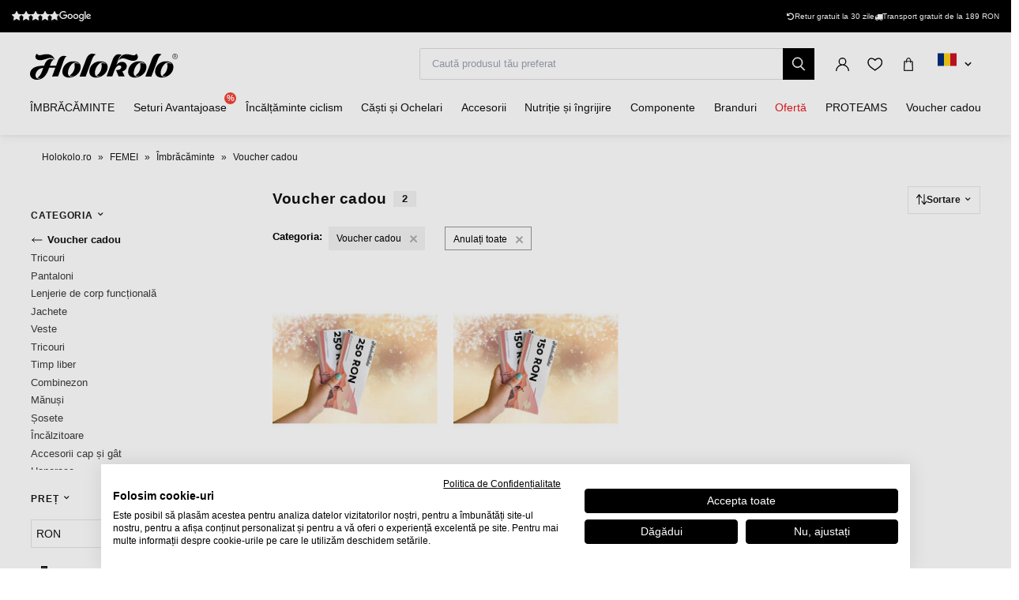

--- FILE ---
content_type: text/html; charset=UTF-8
request_url: https://www.holokolo.ro/femei/imbracaminte/voucher-cadou
body_size: 26404
content:
<!DOCTYPE html>
<!--[if IE 8]><html class="no-js lt-ie9" lang="ro"><![endif]-->
<!--[if gt IE 8]><!-->
<html class="no-js" lang="ro"><!--<![endif]-->
<head>
    <meta charset="utf-8"/>
    <meta http-equiv="X-UA-Compatible" content="IE=edge">
    <meta name="viewport" content="width=device-width, initial-scale=1.0, maximum-scale=1.0, user-scalable=no">
    <link
            rel="stylesheet"
            href="https://cdn.jsdelivr.net/npm/@fancyapps/ui@5.0/dist/carousel/carousel.css"
    />
    <link
            rel="stylesheet"
            href="https://cdn.jsdelivr.net/npm/@fancyapps/ui@5.0/dist/fancybox/fancybox.css"
    />
    <link rel="stylesheet" href="https://cdnjs.cloudflare.com/ajax/libs/font-awesome/6.2.1/css/all.min.css"
          integrity="sha512-MV7K8+y+gLIBoVD59lQIYicR65iaqukzvf/nwasF0nqhPay5w/9lJmVM2hMDcnK1OnMGCdVK+iQrJ7lzPJQd1w=="
          crossorigin="anonymous" referrerpolicy="no-referrer"/>

    <title>Voucher cadou • holokolo.ro</title>

    <link media="all" type="text/css" rel="stylesheet" href="https://www.holokolo.ro/buxus/assets/hk/build/css/style.css?v=a364a9e57584c1dce87ef92ebafc15d4">

    <meta name="Generator" content="BUXUS">
    <meta name="author" content="">
    <meta name="designer" content="ui42 s.r.o">
    <meta name="description" content="Voucher cadou -  Transport gratuit
de la 189 RON - Aveți până la 30 zile
pentru a returna mărfurile - mai mult de 50 000
de produse în stoc">

    <link rel="favicon" type="image/x-icon" href="https://www.holokolo.ro/buxus/images/FavHolokoloicon.png">
    <link rel="icon" type="image/x-icon" href="https://www.holokolo.ro/buxus/images/FavHolokoloicon.png">
    <link rel="shortcut icon" type="image/x-icon" href="https://www.holokolo.ro/buxus/images/FavHolokoloicon.png">



    <meta name="robots" content="index, follow" />
<script type="application/ld+json">{"@context":"https:\/\/schema.org","@type":"BreadcrumbList","itemListElement":[{"@type":"ListItem","position":1,"item":{"@type":"Thing","name":"Holokolo.ro","@id":"https:\/\/www.holokolo.ro\/"}},{"@type":"ListItem","position":2,"item":{"@type":"Thing","name":"FEMEI","@id":"https:\/\/www.holokolo.ro\/femei"}},{"@type":"ListItem","position":3,"item":{"@type":"Thing","name":"Îmbrăcăminte","@id":"https:\/\/www.holokolo.ro\/femei\/imbracaminte"}},{"@type":"ListItem","position":4,"item":{"@type":"Thing","name":"Voucher cadou","@id":"https:\/\/www.holokolo.ro\/femei\/imbracaminte\/voucher-cadou"}}]}</script>
<script type="application/ld+json">{"@context":"https:\/\/schema.org","@type":"ItemList","itemListElement":[{"@type":"Product","productID":138620,"name":"Voucher cadou","image":"https:\/\/www.holokolo.ro\/buxus\/images\/no-image.png","offers":{"@type":"Offer","price":"250.00","priceCurrency":"RON","url":"https:\/\/www.holokolo.ro\/femei\/imbracaminte\/voucher-cadou\/voucher-cadou-250-ron","itemCondition":"https:\/\/schema.org\/NewCondition"},"description":"&lt;p dir=&quot;LTR&quot;&gt;&lt;strong&gt;Voucherul cadou poate fi utilizat o singură dată pentru achiziționarea de bunuri în magazinul online HOLOKOLO până la data indicată ca valabilă (Valabil până).&lt;\/strong&gt;&lt;\/p&gt;\r\n\r\n&lt;ul dir=&quot;ltr&quot;&gt;\r\n\t&lt;li&gt;posibilitatea achiziționării mai multor vouchere în orice cantitate cu valori diferite&lt;\/li&gt;\r\n\t&lt;li&gt;voucherul cadou nu poate fi achiziționat cu plata Ramburs - &lt;strong&gt;posibilitatea de plată numai prin transfer bancar &lt;\/strong&gt;sau &lt;strong&gt;Paypal, MASTERCARD\/VISA&lt;\/strong&gt;&lt;\/li&gt;\r\n\t&lt;li&gt;dacă introduceți ramburs ca metodă de plată la comandă, aceasta va fi schimbată în plată prin transfer bancar&lt;\/li&gt;\r\n\t&lt;li&gt;după plata comenzii (voucherului) vi se va trimite Voucherul cadou la adresa de e-mail pe care o introduceți la comandă&lt;\/li&gt;\r\n\t&lt;li&gt;Voucherul cadou nu poate fi schimbat cu bani în numerar, este destinat doar achiziționării de bunuri din oferta &lt;strong&gt;www.holokolo.ro&lt;\/strong&gt;&lt;\/li&gt;\r\n\t&lt;li&gt;în cazul în care valoarea bunurilor comandate este mai mică decât valoarea voucherului cadou aplicat, această sumă diferită se pierde fără dreptul la rambursare.&lt;\/li&gt;\r\n\t&lt;li&gt;dacă doriți propriul design al voucherului, designerul nostru grafic va fi bucuros să vă ajute și să proiecteze un voucher conform ideilor dvs.&lt;\/li&gt;\r\n&lt;\/ul&gt;\r\n\r\n&lt;p dir=&quot;LTR&quot;&gt;&lt;strong&gt;Voucherul este valabil 12 luni de la achiziție.&lt;\/strong&gt;&lt;\/p&gt;\r\n","category":"FEMEI\/Îmbrăcăminte\/Voucher cadou"},{"@type":"Product","productID":138619,"name":"Voucher cadou","image":"https:\/\/www.holokolo.ro\/buxus\/images\/no-image.png","offers":{"@type":"Offer","price":"150.00","priceCurrency":"RON","url":"https:\/\/www.holokolo.ro\/femei\/imbracaminte\/voucher-cadou\/voucher-cadou-150-ron","itemCondition":"https:\/\/schema.org\/NewCondition"},"description":"&lt;p dir=&quot;LTR&quot;&gt;&lt;strong&gt;Voucherul cadou poate fi utilizat o singură dată pentru achiziționarea de bunuri în magazinul online HOLOKOLO până la data indicată ca valabilă (Valabil până).&lt;\/strong&gt;&lt;\/p&gt;\r\n\r\n&lt;ul dir=&quot;ltr&quot;&gt;\r\n\t&lt;li&gt;posibilitatea achiziționării mai multor vouchere în orice cantitate cu valori diferite&lt;\/li&gt;\r\n\t&lt;li&gt;voucherul cadou nu poate fi achiziționat cu plata Ramburs - &lt;strong&gt;posibilitatea de plată numai prin transfer bancar &lt;\/strong&gt;sau &lt;strong&gt;Paypal, MASTERCARD\/VISA&lt;\/strong&gt;&lt;\/li&gt;\r\n\t&lt;li&gt;dacă introduceți ramburs ca metodă de plată la comandă, aceasta va fi schimbată în plată prin transfer bancar&lt;\/li&gt;\r\n\t&lt;li&gt;după plata comenzii (voucherului) vi se va trimite Voucherul cadou la adresa de e-mail pe care o introduceți la comandă&lt;\/li&gt;\r\n\t&lt;li&gt;Voucherul cadou nu poate fi schimbat cu bani în numerar, este destinat doar achiziționării de bunuri din oferta &lt;strong&gt;www.holokolo.ro&lt;\/strong&gt;&lt;\/li&gt;\r\n\t&lt;li&gt;în cazul în care valoarea bunurilor comandate este mai mică decât valoarea voucherului cadou aplicat, această sumă diferită se pierde fără dreptul la rambursare.&lt;\/li&gt;\r\n\t&lt;li&gt;dacă doriți propriul design al voucherului, designerul nostru grafic va fi bucuros să vă ajute și să proiecteze un voucher conform ideilor dvs.&lt;\/li&gt;\r\n&lt;\/ul&gt;\r\n\r\n&lt;p dir=&quot;LTR&quot;&gt;&lt;strong&gt;Voucherul este valabil 12 luni de la achiziție.&lt;\/strong&gt;&lt;\/p&gt;\r\n","category":"FEMEI\/Îmbrăcăminte\/Voucher cadou"}]}</script>
<script type="application/ld+json">{"@context":"https:\/\/schema.org","@type":"Menu","name":"Menu","hasMenuItem":{"@type":"MenuItem","name":"Voucher cadou","offers":{"@type":"Offer","name":"Voucher cadou","itemOffered":{"@type":"AggregateOffer","name":"Voucher cadou","highPrice":250,"lowPrice":150}}}}</script>

<link rel="canonical" href="https://www.holokolo.ro/femei/imbracaminte/voucher-cadou"/>

<link rel="alternate" hreflang="sk" href="https://www.holokolo.sk/zeny/oblecenie/darcekove-poukazky" data-active="F" />
<link rel="alternate" hreflang="cs" href="https://www.holokolo.cz/zeny/obleceni/darkove-poukazky" data-active="F" />
<link rel="alternate" hreflang="pl" href="https://www.holokolo.pl/kobiety/odziez/bon-podarunkowy" data-active="F" />
<link rel="alternate" hreflang="sl" href="https://www.holokolo.si/zenske/oblacila/darilni-kuponi" data-active="F" />
<link rel="alternate" hreflang="hu" href="https://www.holokolo.hu/nok/ruhazat/ajandekutalvany" data-active="F" />
<link rel="alternate" hreflang="ro" href="https://www.holokolo.ro/femei/imbracaminte/voucher-cadou" data-active="T" />
<link rel="alternate" hreflang="de" href="https://www.holokolo.de/frauen/kleidung/geschenkgutscheine" data-active="F" />
<link rel="alternate" hreflang="hr" href="https://www.holokolo.hr/katalog-produktov/odjeca/poklon-bonovi" data-active="F" />
<link rel="alternate" hreflang="el" href="https://www.holokolo.gr/gynaikeia/rouchismos/doroepitages" data-active="F" />
<link rel="alternate" hreflang="x-default" href="https://www.holokolo.com/women/clothing/darcekove-poukazky?currency=GBP" />

<meta property="og:title" content="">
<meta property="og:type" content="">
<meta property="og:description" content="">
<meta property="og:url" content="https://www.holokolo.ro/femei/imbracaminte/voucher-cadou">
<meta property="og:locale" content="ro">
<meta property="og:site_name" content="Holokolo">

<link rel="preload" href="/buxus/images/no_images/no-image-holokolo.png" as="image"/>

<link rel="dns-prefetch preconnect" href="https://fonts.gstatic.com"/>
<link rel="dns-prefetch preconnect" href="https://connect.facebook.net"/>
<link rel="dns-prefetch preconnect" href="https://www.googletagmanager.com"/>
<link rel="dns-prefetch preconnect" href="https://cyklodresy.ladesk.com"/>
<link rel="dns-prefetch preconnect" href="https://www.google-analytics.com"/>
<link rel="dns-prefetch preconnect" href="https://static.hotjar.com"/>
<link rel="dns-prefetch preconnect" href="https://scripts.luigisbox.tech"/>
<link rel="dns-prefetch preconnect" href="https://login.dognet.sk"/>
<link rel="dns-prefetch preconnect" href="https://script.hotjar.com"/>
<link rel="dns-prefetch preconnect" href="https://api.eu1.exponea.com"/>




    
    <!--PAGE_ID: 141719 -->
    <!-- FB APP CODE -->
    <script>
        window.fbAsyncInit = function () {
            FB.init({
                appId: '1092306340805538',
                xfbml: true,
                version: 'v2.7'
            });
        };

        (function (d, s, id) {
            var js, fjs = d.getElementsByTagName(s)[0];
            if (d.getElementById(id)) {
                return;
            }
            js = d.createElement(s);
            js.id = id;
            js.src = "//connect.facebook.net/sk_SK/sdk.js";
            fjs.parentNode.insertBefore(js, fjs);
        }(document, 'script', 'facebook-jssdk'));
    </script>

    <script src="https://unpkg.com/js-image-zoom@0.7.0/js-image-zoom.js" type="application/javascript"></script>

    <script defer src="https://cdn.jsdelivr.net/npm/alpinejs@3.x.x/dist/cdn.min.js"></script>

                
    
    <script type="text/javascript">
            window.ga4ImplementationVersion = "advanced";
            var dataLayer = dataLayer || [];dataLayer.push({"page_id":141719,"page_type_id":35,"pageType":"eshop_category","currencyCode":"RON","lang":"ro"});dataLayer.push({"event":"productImpressionOnLoad","ecommerce":{"currencyCode":"RON","impressions":[{"name":"Voucher cadou","id":138620,"price":"250","quantity":1,"currency":"RON","category":"FEMEI\/\u00cembr\u0103c\u0103minte\/Voucher cadou","list":"darcekove-poukazky","position":1},{"name":"Voucher cadou","id":138619,"price":"150","quantity":1,"currency":"RON","category":"FEMEI\/\u00cembr\u0103c\u0103minte\/Voucher cadou","list":"darcekove-poukazky","position":2}]}});dataLayer.push({"event":"view_item_list","ecommerce":{"impressions":[{"item_name":"Voucher cadou","item_id":138620,"price":"250","quantity":1,"currency":"RON","item_category":"Voucher cadou","item_category2":"\u00cembr\u0103c\u0103minte","item_category3":"FEMEI","list":"darcekove-poukazky","position":1},{"item_name":"Voucher cadou","item_id":138619,"price":"150","quantity":1,"currency":"RON","item_category":"Voucher cadou","item_category2":"\u00cembr\u0103c\u0103minte","item_category3":"FEMEI","list":"darcekove-poukazky","position":2}]}});</script>
            <noscript><iframe src="//www.googletagmanager.com/ns.html?id=GTM-W5R4PVX"
            height="0" width="0" style="display:none;visibility:hidden"></iframe></noscript>
            <script data-cookieconsent="ignore">(function(w,d,s,l,i){w[l]=w[l]||[];w[l].push({'gtm.start':
            new Date().getTime(),event:'gtm.js'});var f=d.getElementsByTagName(s)[0],
            j=d.createElement(s),dl=l!='dataLayer'?'&l='+l:'';j.async=true;j.src=
            '//www.googletagmanager.com/gtm.js?id='+i+dl;f.parentNode.insertBefore(j,f);
            })(window,document,'script','dataLayer','GTM-W5R4PVX');</script>
        
    <script type="text/javascript">            !function(e,n,t,i,o,r){var a=4e3,c="xnpe_async_hide";function s(e){return e.reduce((function(e,n){return e[n]=function(){e._.push([n.toString(),arguments])},e}),{_:[]})}function m(e,n,t){var i=t.createElement(n);i.src=e;var o=t.getElementsByTagName(n)[0];return o.parentNode.insertBefore(i,o),i}r.target=r.target||"https://api.exponea.com",r.file_path=r.file_path||r.target+"/js/exponea.min.js",e[t]=s(["anonymize","initialize","identify","update","track","trackLink","trackEnhancedEcommerce","getHtml","showHtml","showBanner","showWebLayer","ping","getAbTest","loadDependency","getRecommendation","reloadWebLayers"]),e[t].notifications=s(["isAvailable","isSubscribed","subscribe","unsubscribe"]),e[t].snippetVersion="v2.1.0",function(e,n,t){e[n]["_"+t]={},e[n]["_"+t].nowFn=e[t]&&e[t].now?e[t].now.bind(e[t]):Date.now,e[n]["_"+t].snippetStartTime=e[n]["_"+t].nowFn()}(e,t,"performance"),function(e,n,t,i,o,r){e[o]={sdk:e[i],sdkObjectName:i,skipExperiments:!!t.new_experiments,sign:t.token+"/"+(r.exec(n.cookie)||["","new"])[1],path:t.target}}(e,n,r,t,o,RegExp("__exponea_etc__"+"=([\w-]+)")),function(e,n,t){m(e.file_path,n,t)}(r,i,n),function(e,n,t,i,o,r,s){if(e.new_experiments){!0===e.new_experiments&&(e.new_experiments={});var p=e.new_experiments.hide_class||c,u=e.new_experiments.timeout||a,_=encodeURIComponent(r.location.href.split("#")[0]),l=e.target+"/webxp/"+n+"/"+r[t].sign+"/modifications.min.js?http-referer="+_+"&timeout="+u+"ms";"sync"===e.new_experiments.mode&&r.localStorage.getItem("__exponea__sync_modifications__")?function(e,n,t,i,o){t[o][n]="<"+n+' src="'+e+'"></'+n+">",i.writeln(t[o][n]),i.writeln("<"+n+">!"+o+".init && document.writeln("+o+"."+n+'.replace("/'+n+'/", "/'+n+'-async/").replace("><", " async><"))</'+n+">")}(l,n,r,s,t):function(e,n,t,i,o,r,a,c){r.documentElement.classList.add(e);var s=m(t,i,r);function p(){o[c].init||m(t.replace("/"+i+"/","/"+i+"-async/"),i,r)}function u(){r.documentElement.classList.remove(e)}s.onload=p,s.onerror=p,o.setTimeout(u,n),o[a]._revealPage=u}(p,u,l,n,r,s,o,t)}}(r,i,o,0,t,e,n),function(e,n,t){e[n].start=function(i){i&&Object.keys(i).forEach((function(e){return t[e]=i[e]})),e[n].initialize(t)}}(e,t,r)}(window,document,"exponea","script","webxpClient",{target:"https://api.eu1.exponea.com",token:"692aa898-863f-11eb-ba4b-2a55cfa17804",track:{visits: false,},});
exponea.start();
</script>


    <style>
        [x-cloak] {
            display: none !important;
        }
    </style>
</head>
<body class=""
      x-data="{isMobile: window.innerWidth < 992}">

<header class="header">
    <div class="header__content js-header-content">
    <div class="notification-banner bg-black text-white text-sm py-2 md:px-4 overflow-hidden md:h-[41px] flex md:justify-center w-full md:w-auto">
    <style>
        @keyframes scrollContent {
            /* Start with a positive offset to counteract the parent's left padding */
            from {
                transform: translateX(1rem); /* 1rem is Tailwind's px-4 */
            }
            /* The loop end must maintain that same offset */
            to {
                transform: translateX(calc(-50% + 1rem));
            }
        }

        .animate-scroll-text {
            animation: scrollContent 25s linear infinite;
        }
    </style>
    <ul class="notification-banner__wrapper hid md:flex items-center justify-between max-w-[1250px] w-full m-0" >
        <li>
            <a href="#" target="_blank" rel="noopener noreferrer"
               class="flex gap-x-4">
                <div style="display: flex;font-size: 13px;" class="flex text-base">
                    <span class="bt-rating">
                        <span style="width:95%">
                            <span></span>
                        </span>
                    </span>
                </div>

                                    <img src="/buxus/images/image_4656565f857afe7b.svg" class="h-[13px] mt-[2px]">
                            </a>
        </li>

        <li class="flex gap-x-12">
            
            <div class="flex gap-x-2">
                <i class="fa-solid fa-rotate-left mt-[2px]"></i>
                <span class="text-white text-tiny lg:text-sm">
                                        Retur gratuit la 30 zile                                    </span>
            </div>

            <div class="flex gap-x-2">
                <i class="fa fa-truck mt-[2px]"></i>
                <span class="text-white text-tiny lg:text-sm">
                                            Transport gratuit de la 189&nbsp;RON
                                    </span>
            </div>
        </li>
    </ul>

    <ul class="whitespace-nowrap animate-scroll-text flex md:hidden relative w-full h-6 m-0 p-0" style="min-width: max-content; width: 200%">
        <li class="flex gap-x-3" style="flex-shrink: 0; margin-right: 2.5rem">
                    </li>






        <li class="flex gap-x-3" style="flex-shrink: 0; margin-right: 2.5rem">
            <i class="fa-solid fa-rotate-left text-xs mt-[2px]"></i>
            <span class="text-white text-xs">
                                 Întoarceți-vă la 30 zile                               </span>
        </li>

        <li class="flex gap-x-3" style="flex-shrink: 0; margin-right: 2.5rem">
            <i class="fa fa-truck text-xs  mt-[2px]"></i>
            <span class="text-white text-xs">
                            Transport gratuit de la 189&nbsp;RON
                    </li>

        <li class="flex gap-x-3" style="flex-shrink: 0; margin-right: 2.5rem">
                    </li>

        
        
        
        

        <li class="flex gap-x-3" style="flex-shrink: 0; margin-right: 2.5rem">
            <i class="fa-solid fa-rotate-left text-xs mt-[2px]"></i>
            <span class="text-white text-xs">
                                 Întoarceți-vă la 30 zile                               </span>
        </li>

        <li class="flex gap-x-3" style="flex-shrink: 0; margin-right: 2.5rem">
            <i class="fa fa-truck text-xs  mt-[2px]"></i>
            <span class="text-white text-xs">
                            Transport gratuit de la 189&nbsp;RON
                    </li>
    </ul>
</div>

    
<nav class="main-navbar">
    <div class="main-navbar__utils-mobile-wrapper">
        <button type="button" class="sidebar-toggle sidebar-toggle--main js-sidebar-toggle navbar-toggle"
                title="Meniu">
            <span class="icon-bar"></span>
            <span class="icon-bar"></span>
            <span class="icon-bar"></span>
        </button>

        <div class="main-navbar__logo-wrapper-mobile">
            <a href="https://www.holokolo.ro/"
   title="Înapoi la pagina principală" class="logo">
	<span class="logo__desc sr-only">www.holokolo.ro</span>



	<img class="logo__img"
		 src="/buxus/assets/hk/images/theme/logo.svg"
		 alt="www.holokolo.ro"/>
</a>
















        </div>
    </div>
    <div class="main-navbar__logo-wrapper">
        <a href="https://www.holokolo.ro/"
   title="Înapoi la pagina principală" class="logo">
	<span class="logo__desc sr-only">www.holokolo.ro</span>



	<img class="logo__img"
		 src="/buxus/assets/hk/images/theme/logo.svg"
		 alt="www.holokolo.ro"/>
</a>
















    </div>
    <div class="main-navbar__search-form-wrapper js-header-search-form" id="js-header-search-form">
        <form role="search"
      id="search-form"
      method="get"
      action="https://www.holokolo.ro/rezultatele-cautarii"
      class="search-form js-search-form form">
    <input type="search" data-searchurl="search?=" autocomplete="off" class="search-form__field js-search-form-field"
           id="header-search"
           name="term" placeholder="Caută produsul tău preferat"/>
    <span class="search-form__back-btn js-toggle-search-bar">
    <svg xmlns="http://www.w3.org/2000/svg" fill="none" viewBox="0 0 24 24" stroke-width="1.5" stroke="currentColor"
         class="w-6 h-6">
                      <path stroke-linecap="round" stroke-linejoin="round" d="M6 18L18 6M6 6l12 12"></path>
            </svg>
    </span>
    <button type="submit" class="search-form__submit">
        <span class="hidden-xs">Caută</span>
        <span class="visible-xs hidden-sm"><i class="fa fa-search" aria-hidden="true"></i></span>
    </button>
</form>


    </div>
    <div class="main-navbar__utils-wrapper">
        <ul class="main-navbar-buttons">
            <li class="main-navbar-buttons__item">
                <button class="main-navbar-buttons__btn main-navbar-buttons__btn--search js-toggle-search-bar"
                        title="Căutare">
                    <span class="sr-only">Căutare</span>
                </button>
            </li>
            <li class="main-navbar-buttons__item" id="authentication-link-wrapper">
    <a href="https://www.holokolo.ro/my-account/comenzile-mele"
   class="main-navbar-buttons__btn main-navbar-buttons__btn--user"
   title="Logare"
>
    <span class="sr-only">Logare</span>
        </a>
</li>

                            <li class="main-navbar-buttons__item">
                    <div class="wishlist-dropdown dropdown js-dropdown-wrapper" id="wishlist-wrapper">
    <a href="#"
   class="main-navbar-buttons__btn main-navbar-buttons__btn--favourites"
   data-toggle="dropdown"
   title="Favorite">
    <span class="sr-only">Favorite</span>
    </a>
<div class="wishlist dropdown-menu js-dropdown" id="wishlist-dropdown">
    <div class="wishlist__note">
        Lista ta de dorințe este goală în prezent    </div>

</div>
</div>

                </li>
                                        <li class="main-navbar-buttons__item" style="">
                    <div class="minicart-dropdown dropdown js-minicart-dropdown js-dropdown-wrapper" id="minicart-wrapper">
    <button class="main-navbar-buttons__btn main-navbar-buttons__btn--cart minicart-dropdown-toggle dropdown-toggle js-minicart-dropdown-toggle"
		data-toggle="dropdown"
		title="Coș">
	<span class="sr-only">Coș</span>
	<span class="minicart-dropdown-toggle__count">0</span>
</button>
<div class="minicart dropdown-menu js-dropdown" id="minicart-dropdown">
	<style>
		@media (max-width: 991px) {
			.minicart, .wishlist {
				z-index: 2011 !important;
			}
		}
	</style>
	<div class="minicart__container">
		<h3 class="minicart__empty-title">Coș de cumpărături</h3>
		<div class="minicart__note minicart__note-empty">

			<p class="minicart__note-text">Coșul este gol</p>
			<div class="minicart-content-cta-holder">
				<a href="#" data-toggle="dropdown" data-target="#minicart-wrapper"
				   class="minicart-content-cta-holder__cta cta minicart-content-cta-holder__cta--continue-shopping-empty js-minicart-continue-shopping js-continue"
				   title="Continuă la cumpărături">Continuă la cumpărături</a>
			</div>
		</div>
		<div>
			<div class="minicart__empty-popular-categories">
        <div class="minicart__empty-popular-categories-title">
            Categorii populare
        </div>
        <div class="minicart__empty-popular-category">
            <a href="https://www.holokolo.ro/barbati/imbracaminte/tricouri-1" class="minicart__empty-popular-category-link">
            <img src="https://www.holokolo.ro/buxus/images/cache/product_gallery_item/feeds/holokolo_bonavelo_rivanelle/HK00100-0014.3.jpg" alt="Tricouri"
             class="minicart__empty-popular-category-image">
            <div class="minicart__empty-popular-category-button">
                Tricouri
            </div>
        </a>
            <a href="https://www.holokolo.ro/barbati/imbracaminte/pantaloni" class="minicart__empty-popular-category-link">
            <img src="https://www.holokolo.ro/buxus/images/cache/product_gallery_item/feeds/sportimport/L24016494.5.jpg" alt="Pantaloni"
             class="minicart__empty-popular-category-image">
            <div class="minicart__empty-popular-category-button">
                Pantaloni
            </div>
        </a>
    </div>
    </div>
		</div>
	</div>
	

</div>
</div>

                </li>
            
            <li class="main-navbar-buttons__item language-switcher-wrapper">
                <div class="js-language-switcher-placeholder"></div>

<script type="text/javascript">
    window.__BS_TRANSLATION_LANG__ = 'ro_RO';
    window.__SELECT2_TRANSLATION_LANG__ = 'ro';
</script>


            </li>
        </ul>
    </div>
</nav>
<ul class="main-navbar-submenu-wrapper js-main-navbar-submenu-wrapper">
    <div class="main-navbar__mobile-header">
    <div class="main-navbar__mobile-header-buttons">
        <div class="main-navbar__mobile-header-button">
            <a href="https://www.holokolo.ro/my-account"
               class="main-navbar-buttons__btn main-navbar-buttons__btn--user"
               title="Contul meu"
            ></a>
            <span>Contul meu</span>
        </div>

        <div class="main-navbar__mobile-header-button">
            <a href="https://www.holokolo.ro/lista-de-dorinte"
               class="main-navbar-buttons__btn main-navbar-buttons__btn--favourites"
               title="Favorite">
                <span class="sr-only">Favorite</span>
            </a>
            <span>Favorite</span>
        </div>
        <div class="main-navbar__mobile-header-button">
            <a href="https://www.holokolo.ro/cos-de-cumparaturi" class="main-navbar-buttons__btn main-navbar-buttons__btn--cart minicart-dropdown-toggle dropdown-toggle"
                    title="Coș">
                <span class="sr-only">Coș</span>
            </a>
            <span>Coș</span>
        </div>
    </div>
    <span class="main-navbar__close-btn js-sidebar-toggle">
        <svg xmlns="http://www.w3.org/2000/svg" fill="none"
             viewBox="0 0 24 24" stroke-width="1.5"
             stroke="currentColor">
            <path stroke-linecap="round" stroke-linejoin="round" d="M6 18L18 6M6 6l12 12"/>
        </svg>
    </span>
</div>

<div class="main-navbar__mobile-search-wrapper">
    <form id="search-form-header" action="https://www.holokolo.ro/rezultatele-cautarii" method="get" class="main-navbar__mobile-search search-form" data-close-btn-title="Închideți căutarea">
        <input type="search" data-searchurl="search?=" autocomplete="off" class="main-navbar__mobile-search-input search-form__field js-header-search-form-field" name="term" placeholder="Găsește produsele tale preferate">
        <a href="#" class="main-navbar__mobile-search-submit main-navbar-buttons__btn--search js-search-suggest-header-btn">
        </a>
    </form>
</div>

<li class="main-navbar-submenu__item js-main-navbar-submenu-item" x-data="{openedSubmenu: false}">
    <div style="display: flex; justify-content: space-between">
        <a href="" class="main-navbar-item-title"  @click.prevent="openedSubmenu = !openedSubmenu" >
            

            <div class="main-navbar-item-title-wrapper">
                <img class="main-navbar-icon"
                     src="/buxus/images/cache/category_thumb_mobile/categories/2023/HK00108-BLK.1%20(1).png">
                <h2>ÎMBRĂCĂMINTE</h2>
            </div>
        </a>

                    <span x-show="!openedSubmenu" class="main-navbar-section-dropdown-btn" @click="openedSubmenu = true">
                <svg xmlns="http://www.w3.org/2000/svg" fill="none" viewBox="0 0 24 24"
                    stroke-width="1.5" stroke="currentColor" style="height: 20px">
                    <path stroke-linecap="round" stroke-linejoin="round" d="M12 4.5v15m7.5-7.5h-15"/>
                </svg>
            </span>
            <span x-show="openedSubmenu" class="main-navbar-section-dropdown-btn" @click="openedSubmenu = false">
                <svg xmlns="http://www.w3.org/2000/svg" fill="none" viewBox="0 0 24 24"
                    stroke-width="1.5" stroke="currentColor" style="height: 20px">
                    <path stroke-linecap="round" stroke-linejoin="round" d="M19.5 12h-15"/>
                </svg>
            </span>
            </div>

    <div class="main-navbar-submenu js-dropdown-navbar "
          :class="{ 'opened': openedSubmenu }" >
        <ul class="main-navbar-items">
            <li class="main-navbar-section" x-data="{openedLeaves: false}">
    <section class="main-navbar-section-wrapper ">
        <div class="main-navbar-submenu__wrapper ">
        <a href="#" class="main-navbar-section-title bold" style="cursor:text;"
            @click.prevent="openedLeaves = !openedLeaves" >
            <div style="display: flex; align-items: center">
                <img class="main-navbar-icon"
                     src="/buxus/images/cache/category_thumb_mobile/categories/2023/muzi.svg">
                <h3>Bărbați</h3>
            </div>
        </a>
                    <span x-show="!openedLeaves" class="main-navbar-section-dropdown-btn" @click="openedLeaves = true">
                        <svg xmlns="http://www.w3.org/2000/svg" fill="none" viewBox="0 0 24 24"
                             stroke-width="1.5" stroke="currentColor" style="height: 20px">
                        <path stroke-linecap="round" stroke-linejoin="round" d="M12 4.5v15m7.5-7.5h-15"/>
                        </svg>
                    </span>

            <span x-show="openedLeaves" class="main-navbar-section-dropdown-btn" @click="openedLeaves = false">
                    <svg xmlns="http://www.w3.org/2000/svg" fill="none" viewBox="0 0 24 24"
                         stroke-width="1.5" stroke="currentColor" style="height: 20px">
                        <path stroke-linecap="round" stroke-linejoin="round" d="M19.5 12h-15"/>
                    </svg>
                    </span>
            </div>

            <ul class="main-navbar-leaves-wrapper main-navbar-leaves-wrapper-desktop" :class="{ 'opened': openedLeaves }">
                            <li class="main-navbar-leaves-item">
                    <a href="https://www.holokolo.ro/barbati/imbracaminte/nou" class="main-navbar-section-title">
                        <img class="main-navbar-icon"
                             src="/buxus/images/cache/category_thumb_mobile/holokolo/prezlecenie_webu/2023-11/new.png">
                        <h4>Nou</h4>
                    </a>
                </li>
                            <li class="main-navbar-leaves-item">
                    <a href="https://www.holokolo.ro/barbati/imbracaminte/tricouri-1" class="main-navbar-section-title">
                        <img class="main-navbar-icon"
                             src="/buxus/images/cache/category_thumb_mobile/holokolo/prezlecenie_webu/2023-11/Oblečenie/Muzi/02-dresy-min.png">
                        <h4>Tricouri</h4>
                    </a>
                </li>
                            <li class="main-navbar-leaves-item">
                    <a href="https://www.holokolo.ro/barbati/imbracaminte/pantaloni" class="main-navbar-section-title">
                        <img class="main-navbar-icon"
                             src="/buxus/images/cache/category_thumb_mobile/holokolo/prezlecenie_webu/2023-11/Oblečenie/Muzi/03-nohavice-min.png">
                        <h4>Pantaloni</h4>
                    </a>
                </li>
                            <li class="main-navbar-leaves-item">
                    <a href="https://www.holokolo.ro/barbati/imbracaminte/jachete" class="main-navbar-section-title">
                        <img class="main-navbar-icon"
                             src="/buxus/images/cache/category_thumb_mobile/holokolo/Kategorie-obrazky/pánske-bundy.png">
                        <h4>Jachete</h4>
                    </a>
                </li>
                            <li class="main-navbar-leaves-item">
                    <a href="https://www.holokolo.ro/barbati/imbracaminte/veste" class="main-navbar-section-title">
                        <img class="main-navbar-icon"
                             src="/buxus/images/cache/category_thumb_mobile/image_13300_517_v1.png">
                        <h4>Veste</h4>
                    </a>
                </li>
                            <li class="main-navbar-leaves-item">
                    <a href="https://www.holokolo.ro/barbati/imbracaminte/lenjerie-intima-functionala" class="main-navbar-section-title">
                        <img class="main-navbar-icon"
                             src="/buxus/images/cache/category_thumb_mobile/image_13139_517_v1.png">
                        <h4>Lenjerie intimă funcțională</h4>
                    </a>
                </li>
                            <li class="main-navbar-leaves-item">
                    <a href="https://www.holokolo.ro/barbati/imbracaminte/tricouri" class="main-navbar-section-title">
                        <img class="main-navbar-icon"
                             src="/buxus/images/cache/category_thumb_mobile/image_13319_517_v1.png">
                        <h4>Tricouri și hanorace</h4>
                    </a>
                </li>
                            <li class="main-navbar-leaves-item">
                    <a href="https://www.holokolo.ro/barbati/imbracaminte/timp-liber" class="main-navbar-section-title">
                        <img class="main-navbar-icon"
                             src="/buxus/images/cache/category_thumb_mobile/image_517672930b2dcb85.jpeg">
                        <h4>Timp liber</h4>
                    </a>
                </li>
                            <li class="main-navbar-leaves-item">
                    <a href="https://www.holokolo.ro/barbati/imbracaminte/combinezon" class="main-navbar-section-title">
                        <img class="main-navbar-icon"
                             src="/buxus/images/cache/category_thumb_mobile/image_36272_517_v1.png">
                        <h4>Combinezon</h4>
                    </a>
                </li>
                            <li class="main-navbar-leaves-item">
                    <a href="https://www.holokolo.ro/barbati/imbracaminte/manusi" class="main-navbar-section-title">
                        <img class="main-navbar-icon"
                             src="/buxus/images/cache/category_thumb_mobile/image_11583_517_v2.png">
                        <h4>Mănuși</h4>
                    </a>
                </li>
                            <li class="main-navbar-leaves-item">
                    <a href="https://www.holokolo.ro/barbati/imbracaminte/marimi-plus-size" class="main-navbar-section-title">
                        <img class="main-navbar-icon"
                             src="/buxus/images/cache/category_thumb_mobile/image_51762d6959b8277c.png">
                        <h4>Mărimi plus size</h4>
                    </a>
                </li>
                            <li class="main-navbar-leaves-item">
                    <a href="https://www.holokolo.ro/barbati/imbracaminte/sosete" class="main-navbar-section-title">
                        <img class="main-navbar-icon"
                             src="/buxus/images/cache/category_thumb_mobile/holokolo/Kategorie-obrazky/pánske-ponožky.png">
                        <h4>Șosete</h4>
                    </a>
                </li>
                            <li class="main-navbar-leaves-item">
                    <a href="https://www.holokolo.ro/barbati/imbracaminte/incalzitoare" class="main-navbar-section-title">
                        <img class="main-navbar-icon"
                             src="/buxus/images/cache/category_thumb_mobile/image_13133_517_v1.png">
                        <h4>Încălzitori</h4>
                    </a>
                </li>
                            <li class="main-navbar-leaves-item">
                    <a href="https://www.holokolo.ro/barbati/imbracaminte/accesorii-cap-i-gat" class="main-navbar-section-title">
                        <img class="main-navbar-icon"
                             src="/buxus/images/cache/category_thumb_mobile/image_13160_517_v1.png">
                        <h4>Protecție cap și gât</h4>
                    </a>
                </li>
                            <li class="main-navbar-leaves-item">
                    <a href="https://www.holokolo.ro/barbati/accesorii/protectii-corporale" class="main-navbar-section-title">
                        <img class="main-navbar-icon"
                             src="/buxus/images/cache/category_thumb_mobile/image_63343_517_v1.png">
                        <h4>Protecții corporale</h4>
                    </a>
                </li>
                    </ul>
    </section>

</li>
<li class="main-navbar-section" x-data="{openedLeaves: false}">
    <section class="main-navbar-section-wrapper ">
        <div class="main-navbar-submenu__wrapper ">
        <a href="#" class="main-navbar-section-title bold" style="cursor:text;"
            @click.prevent="openedLeaves = !openedLeaves" >
            <div style="display: flex; align-items: center">
                <img class="main-navbar-icon"
                     src="/buxus/images/cache/category_thumb_mobile/categories/2023/zeny.svg">
                <h3>Femei</h3>
            </div>
        </a>
                    <span x-show="!openedLeaves" class="main-navbar-section-dropdown-btn" @click="openedLeaves = true">
                        <svg xmlns="http://www.w3.org/2000/svg" fill="none" viewBox="0 0 24 24"
                             stroke-width="1.5" stroke="currentColor" style="height: 20px">
                        <path stroke-linecap="round" stroke-linejoin="round" d="M12 4.5v15m7.5-7.5h-15"/>
                        </svg>
                    </span>

            <span x-show="openedLeaves" class="main-navbar-section-dropdown-btn" @click="openedLeaves = false">
                    <svg xmlns="http://www.w3.org/2000/svg" fill="none" viewBox="0 0 24 24"
                         stroke-width="1.5" stroke="currentColor" style="height: 20px">
                        <path stroke-linecap="round" stroke-linejoin="round" d="M19.5 12h-15"/>
                    </svg>
                    </span>
            </div>

            <ul class="main-navbar-leaves-wrapper main-navbar-leaves-wrapper-desktop" :class="{ 'opened': openedLeaves }">
                            <li class="main-navbar-leaves-item">
                    <a href="https://www.holokolo.ro/femei/imbracaminte/noutati" class="main-navbar-section-title">
                        <img class="main-navbar-icon"
                             src="/buxus/images/cache/category_thumb_mobile/holokolo/prezlecenie_webu/2023-11/new.png">
                        <h4>Noutăți</h4>
                    </a>
                </li>
                            <li class="main-navbar-leaves-item">
                    <a href="https://www.holokolo.ro/femei/imbracaminte/tricouri" class="main-navbar-section-title">
                        <img class="main-navbar-icon"
                             src="/buxus/images/cache/category_thumb_mobile/image_13181_517_v1.png">
                        <h4>Tricouri</h4>
                    </a>
                </li>
                            <li class="main-navbar-leaves-item">
                    <a href="https://www.holokolo.ro/femei/imbracaminte/pantaloni" class="main-navbar-section-title">
                        <img class="main-navbar-icon"
                             src="/buxus/images/cache/category_thumb_mobile/holokolo/prezlecenie_webu/2023-11/Oblečenie/Zeny/03-nohavice-min.png">
                        <h4>Pantaloni</h4>
                    </a>
                </li>
                            <li class="main-navbar-leaves-item">
                    <a href="https://www.holokolo.ro/femei/imbracaminte/jachete" class="main-navbar-section-title">
                        <img class="main-navbar-icon"
                             src="/buxus/images/cache/category_thumb_mobile/holokolo/prezlecenie_webu/2023-11/Oblečenie/Zeny/04-bundy-min.png">
                        <h4>Jachete</h4>
                    </a>
                </li>
                            <li class="main-navbar-leaves-item">
                    <a href="https://www.holokolo.ro/femei/imbracaminte/veste" class="main-navbar-section-title">
                        <img class="main-navbar-icon"
                             src="/buxus/images/cache/category_thumb_mobile/image_13453_517_v1.png">
                        <h4>Veste</h4>
                    </a>
                </li>
                            <li class="main-navbar-leaves-item">
                    <a href="https://www.holokolo.ro/femei/imbracaminte/lenjerie-intima-funcionala" class="main-navbar-section-title">
                        <img class="main-navbar-icon"
                             src="/buxus/images/cache/category_thumb_mobile/image_13137_517_v1.png">
                        <h4>Lenjerie de corp funcțională</h4>
                    </a>
                </li>
                            <li class="main-navbar-leaves-item">
                    <a href="https://www.holokolo.ro/femei/imbracaminte/tricouri-1" class="main-navbar-section-title">
                        <img class="main-navbar-icon"
                             src="/buxus/images/cache/category_thumb_mobile/holokolo/prezlecenie_webu/2023-11/Oblečenie/Zeny/07-tricka-min.png">
                        <h4>Tricouri</h4>
                    </a>
                </li>
                            <li class="main-navbar-leaves-item">
                    <a href="https://www.holokolo.ro/femei/imbracaminte/combinezon" class="main-navbar-section-title">
                        <img class="main-navbar-icon"
                             src="/buxus/images/cache/category_thumb_mobile/holokolo/prezlecenie_webu/2023-11/Oblečenie/Zeny/08-kombinezy-min.png">
                        <h4>Combinezon</h4>
                    </a>
                </li>
                            <li class="main-navbar-leaves-item">
                    <a href="https://www.holokolo.ro/femei/imbracaminte/hanorace" class="main-navbar-section-title">
                        <img class="main-navbar-icon"
                             src="/buxus/images/cache/category_thumb_mobile/image_13396_517_v1.png">
                        <h4>Hanorace</h4>
                    </a>
                </li>
                            <li class="main-navbar-leaves-item">
                    <a href="https://www.holokolo.ro/femei/imbracaminte/colanti" class="main-navbar-section-title">
                        <img class="main-navbar-icon"
                             src="/buxus/images/cache/category_thumb_mobile/holokolo/prezlecenie_webu/2023-11/Oblečenie/Zeny/10-leginy-min.png">
                        <h4>Colanți</h4>
                    </a>
                </li>
                            <li class="main-navbar-leaves-item">
                    <a href="https://www.holokolo.ro/femei/imbracaminte/fuste" class="main-navbar-section-title">
                        <img class="main-navbar-icon"
                             src="/buxus/images/cache/category_thumb_mobile/image_13350_517_v1.png">
                        <h4>Fuste</h4>
                    </a>
                </li>
                            <li class="main-navbar-leaves-item">
                    <a href="https://www.holokolo.ro/femei/imbracaminte/manui" class="main-navbar-section-title">
                        <img class="main-navbar-icon"
                             src="/buxus/images/cache/category_thumb_mobile/image_11580_517_v1.png">
                        <h4>Mănuși</h4>
                    </a>
                </li>
                            <li class="main-navbar-leaves-item">
                    <a href="https://www.holokolo.ro/femei/imbracaminte/marimi-plus-size" class="main-navbar-section-title">
                        <img class="main-navbar-icon"
                             src="/buxus/images/cache/category_thumb_mobile/image_51762d695e6c504a.png">
                        <h4>Mărimi plus size</h4>
                    </a>
                </li>
                            <li class="main-navbar-leaves-item">
                    <a href="https://www.holokolo.ro/femei/imbracaminte/osete" class="main-navbar-section-title">
                        <img class="main-navbar-icon"
                             src="/buxus/images/cache/category_thumb_mobile/image_13177_517_v1.png">
                        <h4>Șosete</h4>
                    </a>
                </li>
                            <li class="main-navbar-leaves-item">
                    <a href="https://www.holokolo.ro/femei/imbracaminte/incalzitoare" class="main-navbar-section-title">
                        <img class="main-navbar-icon"
                             src="/buxus/images/cache/category_thumb_mobile/image_13129_517_v1.png">
                        <h4>Încălzitoare</h4>
                    </a>
                </li>
                            <li class="main-navbar-leaves-item">
                    <a href="https://www.holokolo.ro/femei/imbracaminte/accesorii-cap-si-gat" class="main-navbar-section-title">
                        <img class="main-navbar-icon"
                             src="/buxus/images/cache/category_thumb_mobile/image_13158_517_v1.png">
                        <h4>Accesorii cap și gât</h4>
                    </a>
                </li>
                            <li class="main-navbar-leaves-item">
                    <a href="https://www.holokolo.ro/femei/accesorii/protectii-corporale" class="main-navbar-section-title">
                        <img class="main-navbar-icon"
                             src="/buxus/images/cache/category_thumb_mobile/image_63343_517_v1.png">
                        <h4>Protecții corporale</h4>
                    </a>
                </li>
                    </ul>
    </section>

</li>
<li class="main-navbar-section" x-data="{openedLeaves: false}">
    <section class="main-navbar-section-wrapper ">
        <div class="main-navbar-submenu__wrapper ">
        <a href="#" class="main-navbar-section-title bold" style="cursor:text;"
            @click.prevent="openedLeaves = !openedLeaves" >
            <div style="display: flex; align-items: center">
                <img class="main-navbar-icon"
                     src="/buxus/images/cache/category_thumb_mobile/categories/2023/deti.svg">
                <h3>Copii</h3>
            </div>
        </a>
                    <span x-show="!openedLeaves" class="main-navbar-section-dropdown-btn" @click="openedLeaves = true">
                        <svg xmlns="http://www.w3.org/2000/svg" fill="none" viewBox="0 0 24 24"
                             stroke-width="1.5" stroke="currentColor" style="height: 20px">
                        <path stroke-linecap="round" stroke-linejoin="round" d="M12 4.5v15m7.5-7.5h-15"/>
                        </svg>
                    </span>

            <span x-show="openedLeaves" class="main-navbar-section-dropdown-btn" @click="openedLeaves = false">
                    <svg xmlns="http://www.w3.org/2000/svg" fill="none" viewBox="0 0 24 24"
                         stroke-width="1.5" stroke="currentColor" style="height: 20px">
                        <path stroke-linecap="round" stroke-linejoin="round" d="M19.5 12h-15"/>
                    </svg>
                    </span>
            </div>

            <ul class="main-navbar-leaves-wrapper main-navbar-leaves-wrapper-desktop" :class="{ 'opened': openedLeaves }">
                            <li class="main-navbar-leaves-item">
                    <a href="https://www.holokolo.ro/copii/imbracaminte/jachete" class="main-navbar-section-title">
                        <img class="main-navbar-icon"
                             src="/buxus/images/cache/category_thumb_mobile/image_13253_519_v1.png">
                        <h4>Jachete</h4>
                    </a>
                </li>
                            <li class="main-navbar-leaves-item">
                    <a href="https://www.holokolo.ro/copii/imbracaminte/tricouri" class="main-navbar-section-title">
                        <img class="main-navbar-icon"
                             src="/buxus/images/cache/category_thumb_mobile/image_13324_519_v1.png">
                        <h4>Tricouri</h4>
                    </a>
                </li>
                            <li class="main-navbar-leaves-item">
                    <a href="https://www.holokolo.ro/copii/imbracaminte/body" class="main-navbar-section-title">
                        <img class="main-navbar-icon"
                             src="/buxus/images/cache/category_thumb_mobile/holokolo/prezlecenie_webu/2023-11/Oblečenie/Deti/03-body-min.png">
                        <h4>Body</h4>
                    </a>
                </li>
                            <li class="main-navbar-leaves-item">
                    <a href="https://www.holokolo.ro/copii/imbracaminte/pantaloni" class="main-navbar-section-title">
                        <img class="main-navbar-icon"
                             src="/buxus/images/cache/category_thumb_mobile/image_13238_517_v1.png">
                        <h4>Pantaloni</h4>
                    </a>
                </li>
                            <li class="main-navbar-leaves-item">
                    <a href="https://www.holokolo.ro/copii/imbracaminte/lenjerie-intima-functionala" class="main-navbar-section-title">
                        <img class="main-navbar-icon"
                             src="/buxus/images/cache/category_thumb_mobile/image_13232_517_v1.png">
                        <h4>Lenjerie intimă funcțională</h4>
                    </a>
                </li>
                            <li class="main-navbar-leaves-item">
                    <a href="https://www.holokolo.ro/copii/imbracaminte/manusi" class="main-navbar-section-title">
                        <img class="main-navbar-icon"
                             src="/buxus/images/cache/category_thumb_mobile/image_13421_517_v1.png">
                        <h4>Mănuși</h4>
                    </a>
                </li>
                            <li class="main-navbar-leaves-item">
                    <a href="https://www.holokolo.ro/copii/imbracaminte/veste" class="main-navbar-section-title">
                        <img class="main-navbar-icon"
                             src="/buxus/images/cache/category_thumb_mobile/holokolo/prezlecenie_webu/2023-11/Oblečenie/Deti/07-vesty-min.png">
                        <h4>Veste</h4>
                    </a>
                </li>
                            <li class="main-navbar-leaves-item">
                    <a href="https://www.holokolo.ro/copii/imbracaminte/tricouri-1" class="main-navbar-section-title">
                        <img class="main-navbar-icon"
                             src="/buxus/images/cache/category_thumb_mobile/image_61519_519_v1.png">
                        <h4>Tricouri</h4>
                    </a>
                </li>
                            <li class="main-navbar-leaves-item">
                    <a href="https://www.holokolo.ro/copii/imbracaminte/altele" class="main-navbar-section-title">
                        <img class="main-navbar-icon"
                             src="/buxus/images/cache/category_thumb_mobile/holokolo/prezlecenie_webu/2023-11/kisspng-baseball-cap-t-shirt-flat-cap-gifts-panels-shading-background-5af255df471fa0.9262591315258311352913.png">
                        <h4>Altele</h4>
                    </a>
                </li>
                    </ul>
    </section>

</li>

<!--  -->
<li class="main-navbar-section">
    <h3 class="dropdown-navbar-other-section__title">TOP Mărci</h3>
    <div class="row">
        <div class="col-xs-12">
            <ul class="dropdown-navbar-menu dropdown-navbar-menu--large">
                
<!--  -->
<li class="dropdown-dynamic-category__list-item">
    <a href="https://www.holokolo.ro/holokolo-1">
        <div class="dropdown-navbar-menu__item-img-wrapper">
            <img class="dropdown-navbar-menu__item-img lazy" alt="Holokolo"
                 src="/buxus/images/no_images/no-image-holokolo.png"
                 data-src="/buxus/images/logos_brands_teams/brands/holokolo-logo.png">
        </div>
    </a>
</li>

<!--  -->
<li class="dropdown-dynamic-category__list-item">
    <a href="https://www.holokolo.ro/castelli">
        <div class="dropdown-navbar-menu__item-img-wrapper">
            <img class="dropdown-navbar-menu__item-img lazy" alt=""
                 src="/buxus/images/no_images/no-image-holokolo.png"
                 data-src="/buxus/images/logos_brands_teams/brands/logo/castelli_3.png">
        </div>
    </a>
</li>

<!--  -->
<li class="dropdown-dynamic-category__list-item">
    <a href="https://www.holokolo.ro/ale">
        <div class="dropdown-navbar-menu__item-img-wrapper">
            <img class="dropdown-navbar-menu__item-img lazy" alt="Alé"
                 src="/buxus/images/no_images/no-image-holokolo.png"
                 data-src="/buxus/images/logos_brands_teams/brands/logo/ale_2.png">
        </div>
    </a>
</li>

<!--  -->
<li class="dropdown-dynamic-category__list-item">
    <a href="https://www.holokolo.ro/gobik">
        <div class="dropdown-navbar-menu__item-img-wrapper">
            <img class="dropdown-navbar-menu__item-img lazy" alt="Gobik"
                 src="/buxus/images/no_images/no-image-holokolo.png"
                 data-src="/buxus/images/logos_brands_teams/brands/logo/gobik.png">
        </div>
    </a>
</li>
            </ul>
        </div>
    </div>
</li>
<li class="main-navbar-section" style="display: flex" x-data="{openedLeaves: false}">
    <section class="main-navbar-section-wrapper main-navbar-section-image">
    <h3 class="dropdown-navbar-other-section__title">Tricouri</h3>
    <a href="https://www.holokolo.ro/tricouri-cu-maneci-scurte" class="dropdown-navbar-product">
        <div class="dropdown-navbar-product__img-wrapper">
            <img src="/buxus/images/no_images/no-image-holokolo.png"
                 data-src="/buxus/images/cache/megamenu_drowdown_set_list_item/holokolo/prezlecenie_webu/jesen-zima%202025/menu/Dresy.jpg"
                 class="dropdown-navbar-product__img lazy"/>
        </div>
    </a>
</section>

</li>

        </ul>
    </div>
</li>


<li class="main-navbar-submenu__item js-main-navbar-submenu-item" x-data="{openedSubmenu: false}">
    <div style="display: flex; justify-content: space-between">
        <a href="" class="main-navbar-item-title"  @click.prevent="openedSubmenu = !openedSubmenu" >
            <div class="megamenu-sticker" style="--sticker-color:white;--sticker-bg-color:#f44336;">
    <span>%</span>
</div>

            <div class="main-navbar-item-title-wrapper">
                <img class="main-navbar-icon"
                     src="/buxus/images/cache/category_thumb_mobile/categories/2023/SETHK00102-MCL.png">
                <h2>Seturi Avantajoase</h2>
            </div>
        </a>

                    <span x-show="!openedSubmenu" class="main-navbar-section-dropdown-btn" @click="openedSubmenu = true">
                <svg xmlns="http://www.w3.org/2000/svg" fill="none" viewBox="0 0 24 24"
                    stroke-width="1.5" stroke="currentColor" style="height: 20px">
                    <path stroke-linecap="round" stroke-linejoin="round" d="M12 4.5v15m7.5-7.5h-15"/>
                </svg>
            </span>
            <span x-show="openedSubmenu" class="main-navbar-section-dropdown-btn" @click="openedSubmenu = false">
                <svg xmlns="http://www.w3.org/2000/svg" fill="none" viewBox="0 0 24 24"
                    stroke-width="1.5" stroke="currentColor" style="height: 20px">
                    <path stroke-linecap="round" stroke-linejoin="round" d="M19.5 12h-15"/>
                </svg>
            </span>
            </div>

    <div class="main-navbar-submenu js-dropdown-navbar "
          :class="{ 'opened': openedSubmenu }" >
        <ul class="main-navbar-items">
            <li class="main-navbar-section" x-data="{openedLeaves: false}">
    <section class="main-navbar-section-wrapper ">
        <div class="main-navbar-submenu__wrapper ">
        <a href="#" class="main-navbar-section-title bold" style="cursor:text;"
            @click.prevent="openedLeaves = !openedLeaves" >
            <div style="display: flex; align-items: center">
                <img class="main-navbar-icon"
                     src="/buxus/images/cache/category_thumb_mobile/categories/2023/muzi.svg">
                <h3>Bărbați</h3>
            </div>
        </a>
                    <span x-show="!openedLeaves" class="main-navbar-section-dropdown-btn" @click="openedLeaves = true">
                        <svg xmlns="http://www.w3.org/2000/svg" fill="none" viewBox="0 0 24 24"
                             stroke-width="1.5" stroke="currentColor" style="height: 20px">
                        <path stroke-linecap="round" stroke-linejoin="round" d="M12 4.5v15m7.5-7.5h-15"/>
                        </svg>
                    </span>

            <span x-show="openedLeaves" class="main-navbar-section-dropdown-btn" @click="openedLeaves = false">
                    <svg xmlns="http://www.w3.org/2000/svg" fill="none" viewBox="0 0 24 24"
                         stroke-width="1.5" stroke="currentColor" style="height: 20px">
                        <path stroke-linecap="round" stroke-linejoin="round" d="M19.5 12h-15"/>
                    </svg>
                    </span>
            </div>

            <ul class="main-navbar-leaves-wrapper main-navbar-leaves-wrapper-desktop" :class="{ 'opened': openedLeaves }">
                            <li class="main-navbar-leaves-item">
                    <a href="https://www.holokolo.ro/seturi/mega-seturi" class="main-navbar-section-title">
                        <img class="main-navbar-icon"
                             src="/buxus/images/cache/category_thumb_mobile/holokolo/prezlecenie_webu/2023-11/Sety.1/Muzi/01-mega%20sety-min.png">
                        <h4>Mega seturi</h4>
                    </a>
                </li>
                            <li class="main-navbar-leaves-item">
                    <a href="https://www.holokolo.ro/seturi/seturi-de-vara" class="main-navbar-section-title">
                        <img class="main-navbar-icon"
                             src="/buxus/images/cache/category_thumb_mobile/holokolo/prezlecenie_webu/2023-11/Sety.1/Muzi/02-kratky%20dres%20a%20nohavice-min.png">
                        <h4>Seturi de vară</h4>
                    </a>
                </li>
                            <li class="main-navbar-leaves-item">
                    <a href="https://www.holokolo.ro/seturi/seturi-lungi-de-vara" class="main-navbar-section-title">
                        <img class="main-navbar-icon"
                             src="/buxus/images/cache/category_thumb_mobile/holokolo/prezlecenie_webu/2023-11/Sety.1/Muzi/03-dlhy%20dres%20a%20nohavice-min.png">
                        <h4>Tricou cu mânecă lungă și pantaloni</h4>
                    </a>
                </li>
                            <li class="main-navbar-leaves-item">
                    <a href="https://www.holokolo.ro/seturi/seturi-de-iarna" class="main-navbar-section-title">
                        <img class="main-navbar-icon"
                             src="/buxus/images/cache/category_thumb_mobile/holokolo/prezlecenie_webu/2023-11/Sety.1/Muzi/04-zimne%20sety-min.png">
                        <h4>Seturi de iarnă</h4>
                    </a>
                </li>
                            <li class="main-navbar-leaves-item">
                    <a href="https://www.holokolo.ro/barbati/seturi-avantajoase/seturi-functionale" class="main-navbar-section-title">
                        <img class="main-navbar-icon"
                             src="/buxus/images/cache/category_thumb_mobile/no_images/no-image-holokolo.png">
                        <h4>Seturi funcționale</h4>
                    </a>
                </li>
                            <li class="main-navbar-leaves-item">
                    <a href="https://www.holokolo.ro/seturi/seturi-de-mtb" class="main-navbar-section-title">
                        <img class="main-navbar-icon"
                             src="/buxus/images/cache/category_thumb_mobile/holokolo/prezlecenie_webu/2023-11/Sety.1/Muzi/05-mtb%20sety-min.png">
                        <h4>Seturi de MTB</h4>
                    </a>
                </li>
                    </ul>
    </section>

</li>
<li class="main-navbar-section" x-data="{openedLeaves: false}">
    <section class="main-navbar-section-wrapper ">
        <div class="main-navbar-submenu__wrapper ">
        <a href="#" class="main-navbar-section-title bold" style="cursor:text;"
            @click.prevent="openedLeaves = !openedLeaves" >
            <div style="display: flex; align-items: center">
                <img class="main-navbar-icon"
                     src="/buxus/images/cache/category_thumb_mobile/categories/2023/zeny.svg">
                <h3>Femei</h3>
            </div>
        </a>
                    <span x-show="!openedLeaves" class="main-navbar-section-dropdown-btn" @click="openedLeaves = true">
                        <svg xmlns="http://www.w3.org/2000/svg" fill="none" viewBox="0 0 24 24"
                             stroke-width="1.5" stroke="currentColor" style="height: 20px">
                        <path stroke-linecap="round" stroke-linejoin="round" d="M12 4.5v15m7.5-7.5h-15"/>
                        </svg>
                    </span>

            <span x-show="openedLeaves" class="main-navbar-section-dropdown-btn" @click="openedLeaves = false">
                    <svg xmlns="http://www.w3.org/2000/svg" fill="none" viewBox="0 0 24 24"
                         stroke-width="1.5" stroke="currentColor" style="height: 20px">
                        <path stroke-linecap="round" stroke-linejoin="round" d="M19.5 12h-15"/>
                    </svg>
                    </span>
            </div>

            <ul class="main-navbar-leaves-wrapper main-navbar-leaves-wrapper-desktop" :class="{ 'opened': openedLeaves }">
                            <li class="main-navbar-leaves-item">
                    <a href="https://www.holokolo.ro/femei/seturi/mega-seturi" class="main-navbar-section-title">
                        <img class="main-navbar-icon"
                             src="/buxus/images/cache/category_thumb_mobile/holokolo/prezlecenie_webu/2023-11/Sety.1/Zeny/01-mega%20sety-min.png">
                        <h4>Mega seturi</h4>
                    </a>
                </li>
                            <li class="main-navbar-leaves-item">
                    <a href="https://www.holokolo.ro/femei/seturi/tricou-cu-maneca-scurta-si-pantaloni" class="main-navbar-section-title">
                        <img class="main-navbar-icon"
                             src="/buxus/images/cache/category_thumb_mobile/holokolo/prezlecenie_webu/2023-11/Sety.1/Zeny/02-kratky%20dres%20a%20nohavice-min.png">
                        <h4>Tricou cu mânecă scurtă și pantaloni</h4>
                    </a>
                </li>
                            <li class="main-navbar-leaves-item">
                    <a href="https://www.holokolo.ro/femei/seturi/tricou-cu-maneca-lunga-si-pantaloni" class="main-navbar-section-title">
                        <img class="main-navbar-icon"
                             src="/buxus/images/cache/category_thumb_mobile/holokolo/prezlecenie_webu/2023-11/Sety.1/Zeny/03-dlhy%20dres%20a%20nohavice-min.png">
                        <h4>Tricou cu mânecă lungă și pantaloni</h4>
                    </a>
                </li>
                            <li class="main-navbar-leaves-item">
                    <a href="https://www.holokolo.ro/femei/seturi/tricou-si-fusta" class="main-navbar-section-title">
                        <img class="main-navbar-icon"
                             src="/buxus/images/cache/category_thumb_mobile/no_images/no-image-holokolo.png">
                        <h4>Tricou și fustă</h4>
                    </a>
                </li>
                            <li class="main-navbar-leaves-item">
                    <a href="https://www.holokolo.ro/femei/seturi/seturi-de-iarna" class="main-navbar-section-title">
                        <img class="main-navbar-icon"
                             src="/buxus/images/cache/category_thumb_mobile/holokolo/prezlecenie_webu/2023-11/Sety.1/Zeny/04-zimne%20sety-min.png">
                        <h4>Seturi de iarnă</h4>
                    </a>
                </li>
                            <li class="main-navbar-leaves-item">
                    <a href="https://www.holokolo.ro/femei/seturi/seturi-functionale" class="main-navbar-section-title">
                        <img class="main-navbar-icon"
                             src="/buxus/images/cache/category_thumb_mobile/no_images/no-image-holokolo.png">
                        <h4>Seturi funcționale</h4>
                    </a>
                </li>
                            <li class="main-navbar-leaves-item">
                    <a href="https://www.holokolo.ro/femei/seturi/seturi-de-mtb" class="main-navbar-section-title">
                        <img class="main-navbar-icon"
                             src="/buxus/images/cache/category_thumb_mobile/holokolo/prezlecenie_webu/2023-11/Sety.1/Zeny/05-mtb%20sety-min.png">
                        <h4>Seturi de MTB</h4>
                    </a>
                </li>
                            <li class="main-navbar-leaves-item">
                    <a href="https://www.holokolo.ro/femei/seturi/fusta-si-chiloti" class="main-navbar-section-title">
                        <img class="main-navbar-icon"
                             src="/buxus/images/cache/category_thumb_mobile/holokolo/prezlecenie_webu/2023-11/Sety.1/Zeny/06-sukne%20a%20nohavicky-min.png">
                        <h4>Fusta și chiloți</h4>
                    </a>
                </li>
                    </ul>
    </section>

</li>
<li class="main-navbar-section" x-data="{openedLeaves: false}">
    <section class="main-navbar-section-wrapper ">
        <div class="main-navbar-submenu__wrapper ">
        <a href="#" class="main-navbar-section-title bold" style="cursor:text;"
            @click.prevent="openedLeaves = !openedLeaves" >
            <div style="display: flex; align-items: center">
                <img class="main-navbar-icon"
                     src="/buxus/images/cache/category_thumb_mobile/categories/2023/deti.svg">
                <h3>Copii</h3>
            </div>
        </a>
                    <span x-show="!openedLeaves" class="main-navbar-section-dropdown-btn" @click="openedLeaves = true">
                        <svg xmlns="http://www.w3.org/2000/svg" fill="none" viewBox="0 0 24 24"
                             stroke-width="1.5" stroke="currentColor" style="height: 20px">
                        <path stroke-linecap="round" stroke-linejoin="round" d="M12 4.5v15m7.5-7.5h-15"/>
                        </svg>
                    </span>

            <span x-show="openedLeaves" class="main-navbar-section-dropdown-btn" @click="openedLeaves = false">
                    <svg xmlns="http://www.w3.org/2000/svg" fill="none" viewBox="0 0 24 24"
                         stroke-width="1.5" stroke="currentColor" style="height: 20px">
                        <path stroke-linecap="round" stroke-linejoin="round" d="M19.5 12h-15"/>
                    </svg>
                    </span>
            </div>

            <ul class="main-navbar-leaves-wrapper main-navbar-leaves-wrapper-desktop" :class="{ 'opened': openedLeaves }">
                            <li class="main-navbar-leaves-item">
                    <a href="https://www.holokolo.ro/copii/seturi/tricou-cu-maneca-scurta-si-pantaloni" class="main-navbar-section-title">
                        <img class="main-navbar-icon"
                             src="/buxus/images/cache/category_thumb_mobile/holokolo/Kategorie-obrazky/kids_set.jpg">
                        <h4>Tricou cu mânecă scurtă și pantaloni</h4>
                    </a>
                </li>
                    </ul>
    </section>

</li>

<!--  -->
<li class="main-navbar-section">
    <h3 class="dropdown-navbar-other-section__title">TOP Mărci</h3>
    <div class="row">
        <div class="col-xs-12">
            <ul class="dropdown-navbar-menu dropdown-navbar-menu--large">
                
<!--  -->
<li class="dropdown-dynamic-category__list-item">
    <a href="https://www.holokolo.ro/barbati/branduri/ale">
        <div class="dropdown-navbar-menu__item-img-wrapper">
            <img class="dropdown-navbar-menu__item-img lazy" alt="Alé"
                 src="/buxus/images/no_images/no-image-holokolo.png"
                 data-src="/buxus/images/logos_brands_teams/brands/logo/ale_2.png">
        </div>
    </a>
</li>

<!--  -->
<li class="dropdown-dynamic-category__list-item">
    <a href="https://www.holokolo.ro/barbati/marci/holokolo">
        <div class="dropdown-navbar-menu__item-img-wrapper">
            <img class="dropdown-navbar-menu__item-img lazy" alt="Holokolo"
                 src="/buxus/images/no_images/no-image-holokolo.png"
                 data-src="/buxus/images/logos_brands_teams/brands/holokolo-logo.png">
        </div>
    </a>
</li>

<!--  -->
<li class="dropdown-dynamic-category__list-item">
    <a href="https://www.holokolo.ro/barbati/branduri/castelli">
        <div class="dropdown-navbar-menu__item-img-wrapper">
            <img class="dropdown-navbar-menu__item-img lazy" alt="Castelli"
                 src="/buxus/images/no_images/no-image-holokolo.png"
                 data-src="/buxus/images/logos_brands_teams/brands/logo/castelli_3.png">
        </div>
    </a>
</li>
            </ul>
        </div>
    </div>
</li>
<li class="main-navbar-section" style="display: flex" x-data="{openedLeaves: false}">
    <section class="main-navbar-section-wrapper main-navbar-section-image">
    <h3 class="dropdown-navbar-other-section__title">Seturi pentru bărbați</h3>
    <a href="https://www.holokolo.ro/seturi/seturi-de-iarna" class="dropdown-navbar-product">
        <div class="dropdown-navbar-product__img-wrapper">
            <img src="/buxus/images/no_images/no-image-holokolo.png"
                 data-src="/buxus/images/cache/megamenu_drowdown_set_list_item/holokolo/prezlecenie_webu/jesen-zima%202025/menu/Pánske%20sety.jpg"
                 class="dropdown-navbar-product__img lazy"/>
        </div>
    </a>
</section>

</li>

        </ul>
    </div>
</li>


<li class="main-navbar-submenu__item js-main-navbar-submenu-item" x-data="{openedSubmenu: false}">
    <div style="display: flex; justify-content: space-between">
        <a href="" class="main-navbar-item-title"  @click.prevent="openedSubmenu = !openedSubmenu" >
            

            <div class="main-navbar-item-title-wrapper">
                <img class="main-navbar-icon"
                     src="/buxus/images/cache/category_thumb_mobile/categories/2023/275885.BR.1a.png">
                <h2>Încălțăminte ciclism</h2>
            </div>
        </a>

                    <span x-show="!openedSubmenu" class="main-navbar-section-dropdown-btn" @click="openedSubmenu = true">
                <svg xmlns="http://www.w3.org/2000/svg" fill="none" viewBox="0 0 24 24"
                    stroke-width="1.5" stroke="currentColor" style="height: 20px">
                    <path stroke-linecap="round" stroke-linejoin="round" d="M12 4.5v15m7.5-7.5h-15"/>
                </svg>
            </span>
            <span x-show="openedSubmenu" class="main-navbar-section-dropdown-btn" @click="openedSubmenu = false">
                <svg xmlns="http://www.w3.org/2000/svg" fill="none" viewBox="0 0 24 24"
                    stroke-width="1.5" stroke="currentColor" style="height: 20px">
                    <path stroke-linecap="round" stroke-linejoin="round" d="M19.5 12h-15"/>
                </svg>
            </span>
            </div>

    <div class="main-navbar-submenu js-dropdown-navbar "
          :class="{ 'opened': openedSubmenu }" >
        <ul class="main-navbar-items">
            <li class="main-navbar-section" x-data="{openedLeaves: false}">
    <section class="main-navbar-section-wrapper ">
        <div class="main-navbar-submenu__wrapper ">
        <a href="#" class="main-navbar-section-title bold" style="cursor:text;"
            @click.prevent="openedLeaves = !openedLeaves" >
            <div style="display: flex; align-items: center">
                <img class="main-navbar-icon"
                     src="/buxus/images/cache/category_thumb_mobile/categories/2023/muzi.svg">
                <h3>Bărbați</h3>
            </div>
        </a>
                    <span x-show="!openedLeaves" class="main-navbar-section-dropdown-btn" @click="openedLeaves = true">
                        <svg xmlns="http://www.w3.org/2000/svg" fill="none" viewBox="0 0 24 24"
                             stroke-width="1.5" stroke="currentColor" style="height: 20px">
                        <path stroke-linecap="round" stroke-linejoin="round" d="M12 4.5v15m7.5-7.5h-15"/>
                        </svg>
                    </span>

            <span x-show="openedLeaves" class="main-navbar-section-dropdown-btn" @click="openedLeaves = false">
                    <svg xmlns="http://www.w3.org/2000/svg" fill="none" viewBox="0 0 24 24"
                         stroke-width="1.5" stroke="currentColor" style="height: 20px">
                        <path stroke-linecap="round" stroke-linejoin="round" d="M19.5 12h-15"/>
                    </svg>
                    </span>
            </div>

            <ul class="main-navbar-leaves-wrapper main-navbar-leaves-wrapper-desktop" :class="{ 'opened': openedLeaves }">
                            <li class="main-navbar-leaves-item">
                    <a href="https://www.holokolo.ro/barbati/accesorii/pantofi-ciclism/de-durm" class="main-navbar-section-title">
                        <img class="main-navbar-icon"
                             src="/buxus/images/cache/category_thumb_mobile/images/Filtrovanie-obrazky/MUŽI/DOPLNKY/Tretry/Cestné/MCA-TRE-01.png">
                        <h4>Ciclism rutier</h4>
                    </a>
                </li>
                            <li class="main-navbar-leaves-item">
                    <a href="https://www.holokolo.ro/barbati/accesorii/pantofi-ciclism/mtb" class="main-navbar-section-title">
                        <img class="main-navbar-icon"
                             src="/buxus/images/cache/category_thumb_mobile/images/Filtrovanie-obrazky/MUŽI/DOPLNKY/Tretry/MTB/MCA-TRE-02.png">
                        <h4>MTB</h4>
                    </a>
                </li>
                            <li class="main-navbar-leaves-item">
                    <a href="https://www.holokolo.ro/barbati/accesorii/pantofi-ciclism/urban" class="main-navbar-section-title">
                        <img class="main-navbar-icon"
                             src="/buxus/images/cache/category_thumb_mobile/images/Filtrovanie-obrazky/MUŽI/DOPLNKY/Tretry/Urban/MCA-TRE-03.png">
                        <h4>Urban</h4>
                    </a>
                </li>
                            <li class="main-navbar-leaves-item">
                    <a href="https://www.holokolo.ro/barbati/incaltaminte-ciclism/accesorii" class="main-navbar-section-title">
                        <img class="main-navbar-icon"
                             src="/buxus/images/cache/category_thumb_mobile/holokolo/prezlecenie_webu/2023-11/Tretry/Muzi/04-prislusenstvo-min.png">
                        <h4>Accesorii</h4>
                    </a>
                </li>
                    </ul>
    </section>

</li>
<li class="main-navbar-section" x-data="{openedLeaves: false}">
    <section class="main-navbar-section-wrapper ">
        <div class="main-navbar-submenu__wrapper ">
        <a href="#" class="main-navbar-section-title bold" style="cursor:text;"
            @click.prevent="openedLeaves = !openedLeaves" >
            <div style="display: flex; align-items: center">
                <img class="main-navbar-icon"
                     src="/buxus/images/cache/category_thumb_mobile/categories/2023/zeny.svg">
                <h3>Femei</h3>
            </div>
        </a>
                    <span x-show="!openedLeaves" class="main-navbar-section-dropdown-btn" @click="openedLeaves = true">
                        <svg xmlns="http://www.w3.org/2000/svg" fill="none" viewBox="0 0 24 24"
                             stroke-width="1.5" stroke="currentColor" style="height: 20px">
                        <path stroke-linecap="round" stroke-linejoin="round" d="M12 4.5v15m7.5-7.5h-15"/>
                        </svg>
                    </span>

            <span x-show="openedLeaves" class="main-navbar-section-dropdown-btn" @click="openedLeaves = false">
                    <svg xmlns="http://www.w3.org/2000/svg" fill="none" viewBox="0 0 24 24"
                         stroke-width="1.5" stroke="currentColor" style="height: 20px">
                        <path stroke-linecap="round" stroke-linejoin="round" d="M19.5 12h-15"/>
                    </svg>
                    </span>
            </div>

            <ul class="main-navbar-leaves-wrapper main-navbar-leaves-wrapper-desktop" :class="{ 'opened': openedLeaves }">
                            <li class="main-navbar-leaves-item">
                    <a href="https://www.holokolo.ro/femei/accesorii/pantofi-ciclism/de-drum" class="main-navbar-section-title">
                        <img class="main-navbar-icon"
                             src="/buxus/images/cache/category_thumb_mobile/images/Filtrovanie-obrazky/ŽENY/DOPLNKY/Tretry/Cestné/WCA-TRE-01.png">
                        <h4>Ciclism rutier</h4>
                    </a>
                </li>
                            <li class="main-navbar-leaves-item">
                    <a href="https://www.holokolo.ro/femei/accesorii/pantofi-ciclism/mtb" class="main-navbar-section-title">
                        <img class="main-navbar-icon"
                             src="/buxus/images/cache/category_thumb_mobile/images/Filtrovanie-obrazky/ŽENY/DOPLNKY/Tretry/MTB/WCA-TRE-02.png">
                        <h4>MTB</h4>
                    </a>
                </li>
                            <li class="main-navbar-leaves-item">
                    <a href="https://www.holokolo.ro/femei/accesorii/pantofi-ciclism/urban" class="main-navbar-section-title">
                        <img class="main-navbar-icon"
                             src="/buxus/images/cache/category_thumb_mobile/images/Filtrovanie-obrazky/ŽENY/DOPLNKY/Tretry/Urban/WCA-TRE-03.png">
                        <h4>Urban</h4>
                    </a>
                </li>
                            <li class="main-navbar-leaves-item">
                    <a href="https://www.holokolo.ro/femei/incaltaminte-ciclism/accesorii" class="main-navbar-section-title">
                        <img class="main-navbar-icon"
                             src="/buxus/images/cache/category_thumb_mobile/holokolo/prezlecenie_webu/2023-11/Tretry/Muzi/04-prislusenstvo-min.png">
                        <h4>Accesorii</h4>
                    </a>
                </li>
                    </ul>
    </section>

</li>

<!--  -->
<li class="main-navbar-section">
    <h3 class="dropdown-navbar-other-section__title">TOP Mărci</h3>
    <div class="row">
        <div class="col-xs-12">
            <ul class="dropdown-navbar-menu dropdown-navbar-menu--large">
                
<!--  -->
<li class="dropdown-dynamic-category__list-item">
    <a href="https://www.holokolo.ro/barbati/marci/holokolo">
        <div class="dropdown-navbar-menu__item-img-wrapper">
            <img class="dropdown-navbar-menu__item-img lazy" alt="Fizik"
                 src="/buxus/images/no_images/no-image-holokolo.png"
                 data-src="/buxus/images/logos_brands_teams/brands/logo/fizik.png">
        </div>
    </a>
</li>

<!--  -->
<li class="dropdown-dynamic-category__list-item">
    <a href="https://www.holokolo.ro/barbati/branduri/gaerne">
        <div class="dropdown-navbar-menu__item-img-wrapper">
            <img class="dropdown-navbar-menu__item-img lazy" alt="Gaerne"
                 src="/buxus/images/no_images/no-image-holokolo.png"
                 data-src="/buxus/images/logos_brands_teams/brands/logo/gaerne.png">
        </div>
    </a>
</li>

<!--  -->
<li class="dropdown-dynamic-category__list-item">
    <a href="https://www.holokolo.ro/femei/branduri/giro">
        <div class="dropdown-navbar-menu__item-img-wrapper">
            <img class="dropdown-navbar-menu__item-img lazy" alt="Giro"
                 src="/buxus/images/no_images/no-image-holokolo.png"
                 data-src="/buxus/images/logos_brands_teams/brands/logo/giro.png">
        </div>
    </a>
</li>
            </ul>
        </div>
    </div>
</li>
<li class="main-navbar-section" style="display: flex" x-data="{openedLeaves: false}">
    <section class="main-navbar-section-wrapper main-navbar-section-image">
    <h3 class="dropdown-navbar-other-section__title">Bărbaţilor Pantofi ciclism MTB</h3>
    <a href="https://www.holokolo.ro/barbati/accesorii/pantofi-ciclism/mtb" class="dropdown-navbar-product">
        <div class="dropdown-navbar-product__img-wrapper">
            <img src="/buxus/images/no_images/no-image-holokolo.png"
                 data-src="/buxus/images/cache/megamenu_drowdown_set_list_item/holokolo/prezlecenie_webu/jesen-zima%202025/menu/Pánske%20MTB%20tretry.jpg"
                 class="dropdown-navbar-product__img lazy"/>
        </div>
    </a>
</section>
<section class="main-navbar-section-wrapper main-navbar-section-image">
    <h3 class="dropdown-navbar-other-section__title"> Pantofi de drum pentru femei</h3>
    <a href="https://www.holokolo.ro/femei/accesorii/pantofi-ciclism/de-drum" class="dropdown-navbar-product">
        <div class="dropdown-navbar-product__img-wrapper">
            <img src="/buxus/images/no_images/no-image-holokolo.png"
                 data-src="/buxus/images/cache/megamenu_drowdown_set_list_item/holokolo/prezlecenie_webu/jesen-zima%202025/menu/Dámske%20cestné%20tretry.jpg"
                 class="dropdown-navbar-product__img lazy"/>
        </div>
    </a>
</section>

</li>

        </ul>
    </div>
</li>


<li class="main-navbar-submenu__item js-main-navbar-submenu-item" x-data="{openedSubmenu: false}">
    <div style="display: flex; justify-content: space-between">
        <a href="" class="main-navbar-item-title"  @click.prevent="openedSubmenu = !openedSubmenu" >
            

            <div class="main-navbar-item-title-wrapper">
                <img class="main-navbar-icon"
                     src="/buxus/images/cache/category_thumb_mobile/categories/2023/7140387-2.1.png">
                <h2>Căști și Ochelari</h2>
            </div>
        </a>

                    <span x-show="!openedSubmenu" class="main-navbar-section-dropdown-btn" @click="openedSubmenu = true">
                <svg xmlns="http://www.w3.org/2000/svg" fill="none" viewBox="0 0 24 24"
                    stroke-width="1.5" stroke="currentColor" style="height: 20px">
                    <path stroke-linecap="round" stroke-linejoin="round" d="M12 4.5v15m7.5-7.5h-15"/>
                </svg>
            </span>
            <span x-show="openedSubmenu" class="main-navbar-section-dropdown-btn" @click="openedSubmenu = false">
                <svg xmlns="http://www.w3.org/2000/svg" fill="none" viewBox="0 0 24 24"
                    stroke-width="1.5" stroke="currentColor" style="height: 20px">
                    <path stroke-linecap="round" stroke-linejoin="round" d="M19.5 12h-15"/>
                </svg>
            </span>
            </div>

    <div class="main-navbar-submenu js-dropdown-navbar "
          :class="{ 'opened': openedSubmenu }" >
        <ul class="main-navbar-items">
            <li class="main-navbar-section" x-data="{openedLeaves: false}">
    <section class="main-navbar-section-wrapper ">
        <div class="main-navbar-submenu__wrapper ">
        <a href="#" class="main-navbar-section-title bold" style="cursor:text;"
            @click.prevent="openedLeaves = !openedLeaves" >
            <div style="display: flex; align-items: center">
                <img class="main-navbar-icon"
                     src="/buxus/images/cache/category_thumb_mobile/holokolo/prezlecenie_webu/2023-11/Prilby%20a%20Okuliare/Prilby/04-urban.png">
                <h3>Căști</h3>
            </div>
        </a>
                    <span x-show="!openedLeaves" class="main-navbar-section-dropdown-btn" @click="openedLeaves = true">
                        <svg xmlns="http://www.w3.org/2000/svg" fill="none" viewBox="0 0 24 24"
                             stroke-width="1.5" stroke="currentColor" style="height: 20px">
                        <path stroke-linecap="round" stroke-linejoin="round" d="M12 4.5v15m7.5-7.5h-15"/>
                        </svg>
                    </span>

            <span x-show="openedLeaves" class="main-navbar-section-dropdown-btn" @click="openedLeaves = false">
                    <svg xmlns="http://www.w3.org/2000/svg" fill="none" viewBox="0 0 24 24"
                         stroke-width="1.5" stroke="currentColor" style="height: 20px">
                        <path stroke-linecap="round" stroke-linejoin="round" d="M19.5 12h-15"/>
                    </svg>
                    </span>
            </div>

            <ul class="main-navbar-leaves-wrapper main-navbar-leaves-wrapper-desktop" :class="{ 'opened': openedLeaves }">
                            <li class="main-navbar-leaves-item">
                    <a href="https://www.holokolo.ro/barbati/accesorii/casti/toate-din-categorie" class="main-navbar-section-title">
                        <img class="main-navbar-icon"
                             src="/buxus/images/cache/category_thumb_mobile/categories/2023/GC778CE06.1.png">
                        <h4>Toate din categorie</h4>
                    </a>
                </li>
                            <li class="main-navbar-leaves-item">
                    <a href="https://www.holokolo.ro/barbati/accesorii/casti/de-drum" class="main-navbar-section-title">
                        <img class="main-navbar-icon"
                             src="/buxus/images/cache/category_thumb_mobile/images/Filtrovanie-obrazky/MUŽI/DOPLNKY/Prilby/Cestné/MCA-PRL-01.png">
                        <h4>de DRUM</h4>
                    </a>
                </li>
                            <li class="main-navbar-leaves-item">
                    <a href="https://www.holokolo.ro/barbati/accesorii/cati/mtb" class="main-navbar-section-title">
                        <img class="main-navbar-icon"
                             src="/buxus/images/cache/category_thumb_mobile/images/Filtrovanie-obrazky/MUŽI/DOPLNKY/Prilby/MTB/MCA-PRL-02.png">
                        <h4>MTB</h4>
                    </a>
                </li>
                            <li class="main-navbar-leaves-item">
                    <a href="https://www.holokolo.ro/barbati/accesorii/casti/timetrial" class="main-navbar-section-title">
                        <img class="main-navbar-icon"
                             src="/buxus/images/cache/category_thumb_mobile/images/Filtrovanie-obrazky/MUŽI/DOPLNKY/Prilby/Timetrial/MCA-PRL-03.png">
                        <h4>Timetrial</h4>
                    </a>
                </li>
                            <li class="main-navbar-leaves-item">
                    <a href="https://www.holokolo.ro/barbati/accesorii/casti/urban" class="main-navbar-section-title">
                        <img class="main-navbar-icon"
                             src="/buxus/images/cache/category_thumb_mobile/images/Filtrovanie-obrazky/MUŽI/DOPLNKY/Prilby/Urban/MCA-PRL-04.png">
                        <h4>Urban</h4>
                    </a>
                </li>
                            <li class="main-navbar-leaves-item">
                    <a href="https://www.holokolo.ro/copii/accesorii/casti-copii" class="main-navbar-section-title">
                        <img class="main-navbar-icon"
                             src="/buxus/images/cache/category_thumb_mobile/image_13301_517_v1.png">
                        <h4>Căști copii</h4>
                    </a>
                </li>
                    </ul>
    </section>

</li>
<li class="main-navbar-section" x-data="{openedLeaves: false}">
    <section class="main-navbar-section-wrapper ">
        <div class="main-navbar-submenu__wrapper ">
        <a href="#" class="main-navbar-section-title bold" style="cursor:text;"
            @click.prevent="openedLeaves = !openedLeaves" >
            <div style="display: flex; align-items: center">
                <img class="main-navbar-icon"
                     src="/buxus/images/cache/category_thumb_mobile/holokolo/prezlecenie_webu/2023-11/Prilby%20a%20Okuliare/Okuliare/02-poloramove.png">
                <h3>Ochelari</h3>
            </div>
        </a>
                    <span x-show="!openedLeaves" class="main-navbar-section-dropdown-btn" @click="openedLeaves = true">
                        <svg xmlns="http://www.w3.org/2000/svg" fill="none" viewBox="0 0 24 24"
                             stroke-width="1.5" stroke="currentColor" style="height: 20px">
                        <path stroke-linecap="round" stroke-linejoin="round" d="M12 4.5v15m7.5-7.5h-15"/>
                        </svg>
                    </span>

            <span x-show="openedLeaves" class="main-navbar-section-dropdown-btn" @click="openedLeaves = false">
                    <svg xmlns="http://www.w3.org/2000/svg" fill="none" viewBox="0 0 24 24"
                         stroke-width="1.5" stroke="currentColor" style="height: 20px">
                        <path stroke-linecap="round" stroke-linejoin="round" d="M19.5 12h-15"/>
                    </svg>
                    </span>
            </div>

            <ul class="main-navbar-leaves-wrapper main-navbar-leaves-wrapper-desktop" :class="{ 'opened': openedLeaves }">
                            <li class="main-navbar-leaves-item">
                    <a href="https://www.holokolo.ro/barbati/ochelari/toate-din-categorie" class="main-navbar-section-title">
                        <img class="main-navbar-icon"
                             src="/buxus/images/cache/category_thumb_mobile/image_5176555f16e76fb2.png">
                        <h4>Toate din categorie</h4>
                    </a>
                </li>
                            <li class="main-navbar-leaves-item">
                    <a href="https://www.holokolo.ro/barbati/accesorii/ochelari/fara-rama" class="main-navbar-section-title">
                        <img class="main-navbar-icon"
                             src="/buxus/images/cache/category_thumb_mobile/holokolo/prezlecenie_webu/2023-11/Prilby%20a%20Okuliare/Okuliare/01-bezramove.png">
                        <h4>Fără ramă</h4>
                    </a>
                </li>
                            <li class="main-navbar-leaves-item">
                    <a href="https://www.holokolo.ro/barbati/accesorii/ochelari/cu-rama-semi" class="main-navbar-section-title">
                        <img class="main-navbar-icon"
                             src="/buxus/images/cache/category_thumb_mobile/holokolo/prezlecenie_webu/2023-11/Prilby%20a%20Okuliare/Okuliare/02-poloramove.png">
                        <h4>Cu ramă semi</h4>
                    </a>
                </li>
                            <li class="main-navbar-leaves-item">
                    <a href="https://www.holokolo.ro/barbati/accesorii/ochelari/cu-rama" class="main-navbar-section-title">
                        <img class="main-navbar-icon"
                             src="/buxus/images/cache/category_thumb_mobile/holokolo/prezlecenie_webu/2023-11/Prilby%20a%20Okuliare/Okuliare/03-celoramove.png">
                        <h4>Cu ramă</h4>
                    </a>
                </li>
                            <li class="main-navbar-leaves-item">
                    <a href="https://www.holokolo.ro/barbati/accesorii/ochelari/lifestyl" class="main-navbar-section-title">
                        <img class="main-navbar-icon"
                             src="/buxus/images/cache/category_thumb_mobile/holokolo/prezlecenie_webu/2023-11/Prilby%20a%20Okuliare/Okuliare/04-lifestylove.png">
                        <h4>Lifestyl</h4>
                    </a>
                </li>
                    </ul>
    </section>

</li>

<!--  -->
<li class="main-navbar-section">
    <h3 class="dropdown-navbar-other-section__title">TOP Mărci</h3>
    <div class="row">
        <div class="col-xs-12">
            <ul class="dropdown-navbar-menu dropdown-navbar-menu--large">
                
<!--  -->
<li class="dropdown-dynamic-category__list-item">
    <a href="https://www.holokolo.ro/barbati/branduri/neon">
        <div class="dropdown-navbar-menu__item-img-wrapper">
            <img class="dropdown-navbar-menu__item-img lazy" alt="Neon"
                 src="/buxus/images/no_images/no-image-holokolo.png"
                 data-src="/buxus/images/logos_brands_teams/brands/logo/neon.png">
        </div>
    </a>
</li>

<!--  -->
<li class="dropdown-dynamic-category__list-item">
    <a href="https://www.holokolo.ro/barbati/branduri/giro">
        <div class="dropdown-navbar-menu__item-img-wrapper">
            <img class="dropdown-navbar-menu__item-img lazy" alt="Giro"
                 src="/buxus/images/no_images/no-image-holokolo.png"
                 data-src="/buxus/images/logos_brands_teams/brands/logo/giro.png">
        </div>
    </a>
</li>

<!--  -->
<li class="dropdown-dynamic-category__list-item">
    <a href="https://www.holokolo.ro/barbati/branduri/poc">
        <div class="dropdown-navbar-menu__item-img-wrapper">
            <img class="dropdown-navbar-menu__item-img lazy" alt="POC"
                 src="/buxus/images/no_images/no-image-holokolo.png"
                 data-src="/buxus/images/logos_brands_teams/brands/logo/poc.png">
        </div>
    </a>
</li>
            </ul>
        </div>
    </div>
</li>
<li class="main-navbar-section" style="display: flex" x-data="{openedLeaves: false}">
    <section class="main-navbar-section-wrapper main-navbar-section-image">
    <h3 class="dropdown-navbar-other-section__title">Ochelari Neon</h3>
    <a href="https://www.holokolo.ro/neon?category=12047" class="dropdown-navbar-product">
        <div class="dropdown-navbar-product__img-wrapper">
            <img src="/buxus/images/no_images/no-image-holokolo.png"
                 data-src="/buxus/images/cache/megamenu_drowdown_set_list_item/holokolo/prezlecenie_webu/jesen-zima%202025/menu/Okuliare%20Neon.jpg"
                 class="dropdown-navbar-product__img lazy"/>
        </div>
    </a>
</section>
<section class="main-navbar-section-wrapper main-navbar-section-image">
    <h3 class="dropdown-navbar-other-section__title">Căști rutiere</h3>
    <a href="https://www.holokolo.ro/barbati/accesorii/casti/de-drum" class="dropdown-navbar-product">
        <div class="dropdown-navbar-product__img-wrapper">
            <img src="/buxus/images/no_images/no-image-holokolo.png"
                 data-src="/buxus/images/cache/megamenu_drowdown_set_list_item/holokolo/prezlecenie_webu/jesen-zima%202025/menu/Cestne%20prilby.jpg"
                 class="dropdown-navbar-product__img lazy"/>
        </div>
    </a>
</section>

</li>

        </ul>
    </div>
</li>


<li class="main-navbar-submenu__item js-main-navbar-submenu-item" x-data="{openedSubmenu: false}">
    <div style="display: flex; justify-content: space-between">
        <a href="" class="main-navbar-item-title"  @click.prevent="openedSubmenu = !openedSubmenu" >
            

            <div class="main-navbar-item-title-wrapper">
                <img class="main-navbar-icon"
                     src="/buxus/images/cache/category_thumb_mobile/holokolo/prezlecenie_webu/2023-11/Príslušenstvo/03-pumpy.png">
                <h2>Accesorii</h2>
            </div>
        </a>

                    <span x-show="!openedSubmenu" class="main-navbar-section-dropdown-btn" @click="openedSubmenu = true">
                <svg xmlns="http://www.w3.org/2000/svg" fill="none" viewBox="0 0 24 24"
                    stroke-width="1.5" stroke="currentColor" style="height: 20px">
                    <path stroke-linecap="round" stroke-linejoin="round" d="M12 4.5v15m7.5-7.5h-15"/>
                </svg>
            </span>
            <span x-show="openedSubmenu" class="main-navbar-section-dropdown-btn" @click="openedSubmenu = false">
                <svg xmlns="http://www.w3.org/2000/svg" fill="none" viewBox="0 0 24 24"
                    stroke-width="1.5" stroke="currentColor" style="height: 20px">
                    <path stroke-linecap="round" stroke-linejoin="round" d="M19.5 12h-15"/>
                </svg>
            </span>
            </div>

    <div class="main-navbar-submenu js-dropdown-navbar "
          :class="{ 'opened': openedSubmenu }" >
        <ul class="main-navbar-items">
            <li class="main-navbar-section" x-data="{openedLeaves: false}">
    <section class="main-navbar-section-wrapper ">
                        <div class="main-navbar-submenu__wrapper main-navbar-submenu__wrapper-mobile">
                <a class="main-navbar-section-title bold" href="https://www.holokolo.ro/barbati/accesorii/bidoane">
                    <div style="display: flex; align-items: center">
                        <img class="main-navbar-icon"
                             src="/buxus/images/cache/category_thumb_mobile/image_13382_517_v1.png">
                        <h3>Bidoane și Suporturi bidon</h3>
                    </div>
                </a>
            </div>
                    <div class="main-navbar-submenu__wrapper main-navbar-submenu__wrapper-mobile">
                <a class="main-navbar-section-title bold" href="https://www.holokolo.ro/barbati/accesorii-1/lumini">
                    <div style="display: flex; align-items: center">
                        <img class="main-navbar-icon"
                             src="/buxus/images/cache/category_thumb_mobile/holokolo/prezlecenie_webu/2023-11/Príslušenstvo/01-svetla.png">
                        <h3>Lumini</h3>
                    </div>
                </a>
            </div>
                    <div class="main-navbar-submenu__wrapper main-navbar-submenu__wrapper-mobile">
                <a class="main-navbar-section-title bold" href="https://www.holokolo.ro/barbati/accesorii/accesorii/sonerii">
                    <div style="display: flex; align-items: center">
                        <img class="main-navbar-icon"
                             src="/buxus/images/cache/category_thumb_mobile/holokolo/prezlecenie_webu/2023-11/Príslušenstvo/02-zvonceky.png">
                        <h3>Sonerii</h3>
                    </div>
                </a>
            </div>
                    <div class="main-navbar-submenu__wrapper main-navbar-submenu__wrapper-mobile">
                <a class="main-navbar-section-title bold" href="https://www.holokolo.ro/barbati/accesorii-1/pompe">
                    <div style="display: flex; align-items: center">
                        <img class="main-navbar-icon"
                             src="/buxus/images/cache/category_thumb_mobile/holokolo/prezlecenie_webu/2023-11/Príslušenstvo/03-pumpy.png">
                        <h3>Pompe</h3>
                    </div>
                </a>
            </div>
                    <div class="main-navbar-submenu__wrapper main-navbar-submenu__wrapper-mobile">
                <a class="main-navbar-section-title bold" href="https://www.holokolo.ro/barbati/accesorii/accesorii/incuietori">
                    <div style="display: flex; align-items: center">
                        <img class="main-navbar-icon"
                             src="/buxus/images/cache/category_thumb_mobile/holokolo/prezlecenie_webu/2023-11/Príslušenstvo/04-zamky.png">
                        <h3>Încuietori</h3>
                    </div>
                </a>
            </div>
                    <div class="main-navbar-submenu__wrapper main-navbar-submenu__wrapper-mobile">
                <a class="main-navbar-section-title bold" href="https://www.holokolo.ro/barbati/accesorii-1/aripi">
                    <div style="display: flex; align-items: center">
                        <img class="main-navbar-icon"
                             src="/buxus/images/cache/category_thumb_mobile/holokolo/prezlecenie_webu/2023-11/blatníky.png">
                        <h3>Aripi</h3>
                    </div>
                </a>
            </div>
                    <div class="main-navbar-submenu__wrapper main-navbar-submenu__wrapper-mobile">
                <a class="main-navbar-section-title bold" href="https://www.holokolo.ro/barbati/accesorii/accesorii/instrumente">
                    <div style="display: flex; align-items: center">
                        <img class="main-navbar-icon"
                             src="/buxus/images/cache/category_thumb_mobile/holokolo/prezlecenie_webu/2023-11/Príslušenstvo/05-naradie.png">
                        <h3>Instrumente</h3>
                    </div>
                </a>
            </div>
                    <div class="main-navbar-submenu__wrapper main-navbar-submenu__wrapper-mobile">
                <a class="main-navbar-section-title bold" href="https://www.holokolo.ro/barbati/accesorii-1/ingrijirea-de-echipamente">
                    <div style="display: flex; align-items: center">
                        <img class="main-navbar-icon"
                             src="/buxus/images/cache/category_thumb_mobile/holokolo/prezlecenie_webu/2023-11/Príslušenstvo/06-starostlivostovybavu.png">
                        <h3>Îngrijirea de echipamente</h3>
                    </div>
                </a>
            </div>
                    <div class="main-navbar-submenu__wrapper main-navbar-submenu__wrapper-mobile">
                <a class="main-navbar-section-title bold" href="https://www.holokolo.ro/barbati/accesorii-1/huse-si-carcase-de-protectie">
                    <div style="display: flex; align-items: center">
                        <img class="main-navbar-icon"
                             src="/buxus/images/cache/category_thumb_mobile/holokolo/prezlecenie_webu/2023-11/Príslušenstvo/07-ochranneobalyapuzdra.png">
                        <h3>Huse și carcase de protecție</h3>
                    </div>
                </a>
            </div>
                    <div class="main-navbar-submenu__wrapper main-navbar-submenu__wrapper-mobile">
                <a class="main-navbar-section-title bold" href="https://www.holokolo.ro/barbati/accesorii-1/electronica">
                    <div style="display: flex; align-items: center">
                        <img class="main-navbar-icon"
                             src="/buxus/images/cache/category_thumb_mobile/holokolo/prezlecenie_webu/2023-11/elektro.png">
                        <h3>Electronică</h3>
                    </div>
                </a>
            </div>
                    <div class="main-navbar-submenu__wrapper main-navbar-submenu__wrapper-mobile">
                <a class="main-navbar-section-title bold" href="https://www.holokolo.ro/barbati/accesorii-1/ceas-de-mana">
                    <div style="display: flex; align-items: center">
                        <img class="main-navbar-icon"
                             src="/buxus/images/cache/category_thumb_mobile/holokolo/prezlecenie_webu/muzi/2023-09/7_prislusenstvo/hodinky.png">
                        <h3>Ceas de mână</h3>
                    </div>
                </a>
            </div>
                    <div class="main-navbar-submenu__wrapper main-navbar-submenu__wrapper-mobile">
                <a class="main-navbar-section-title bold" href="https://www.holokolo.ro/barbati/accesorii-1/biciclete-de-exercitii">
                    <div style="display: flex; align-items: center">
                        <img class="main-navbar-icon"
                             src="/buxus/images/cache/category_thumb_mobile/holokolo/prezlecenie_webu/2023-11/Príslušenstvo/cyklotrenazer.png">
                        <h3>Biciclete de exerciții</h3>
                    </div>
                </a>
            </div>
                    <div class="main-navbar-submenu__wrapper main-navbar-submenu__wrapper-mobile">
                <a class="main-navbar-section-title bold" href="https://www.holokolo.ro/barbati/accesorii/rucsacuri">
                    <div style="display: flex; align-items: center">
                        <img class="main-navbar-icon"
                             src="/buxus/images/cache/category_thumb_mobile/image_12851_517_v1.png">
                        <h3>Rucsacuri</h3>
                    </div>
                </a>
            </div>
                    <div class="main-navbar-submenu__wrapper main-navbar-submenu__wrapper-mobile">
                <a class="main-navbar-section-title bold" href="https://www.holokolo.ro/barbati/accesorii/genti">
                    <div style="display: flex; align-items: center">
                        <img class="main-navbar-icon"
                             src="/buxus/images/cache/category_thumb_mobile/image_13293_517_v1.png">
                        <h3>Genți și coșuri</h3>
                    </div>
                </a>
            </div>
                    <div class="main-navbar-submenu__wrapper main-navbar-submenu__wrapper-mobile">
                <a class="main-navbar-section-title bold" href="https://www.holokolo.ro/barbati/accesorii-1/bastoane">
                    <div style="display: flex; align-items: center">
                        <img class="main-navbar-icon"
                             src="/buxus/images/cache/category_thumb_mobile/no_images/no-image-holokolo.png">
                        <h3>Bastoane</h3>
                    </div>
                </a>
            </div>
                    <div class="main-navbar-submenu__wrapper main-navbar-submenu__wrapper-mobile">
                <a class="main-navbar-section-title bold" href="https://www.holokolo.ro/barbati/accesorii/accesorii/altele">
                    <div style="display: flex; align-items: center">
                        <img class="main-navbar-icon"
                             src="/buxus/images/cache/category_thumb_mobile/holokolo/prezlecenie_webu/2023-11/Príslušenstvo/iné-min.png">
                        <h3>Altele</h3>
                    </div>
                </a>
            </div>
                <div class="main-navbar-submenu__wrapper main-navbar-submenu__wrapper-desktop">
        <a href="#" class="main-navbar-section-title bold" style="cursor:text;"
            @click.prevent="openedLeaves = !openedLeaves" >
            <div style="display: flex; align-items: center">
                <img class="main-navbar-icon"
                     src="/buxus/images/cache/category_thumb_mobile/holokolo/prezlecenie_webu/2023-11/Príslušenstvo/02-zvonceky.png">
                <h3>Accesorii</h3>
            </div>
        </a>
                    <span x-show="!openedLeaves" class="main-navbar-section-dropdown-btn" @click="openedLeaves = true">
                        <svg xmlns="http://www.w3.org/2000/svg" fill="none" viewBox="0 0 24 24"
                             stroke-width="1.5" stroke="currentColor" style="height: 20px">
                        <path stroke-linecap="round" stroke-linejoin="round" d="M12 4.5v15m7.5-7.5h-15"/>
                        </svg>
                    </span>

            <span x-show="openedLeaves" class="main-navbar-section-dropdown-btn" @click="openedLeaves = false">
                    <svg xmlns="http://www.w3.org/2000/svg" fill="none" viewBox="0 0 24 24"
                         stroke-width="1.5" stroke="currentColor" style="height: 20px">
                        <path stroke-linecap="round" stroke-linejoin="round" d="M19.5 12h-15"/>
                    </svg>
                    </span>
            </div>

            <ul class="main-navbar-leaves-wrapper main-navbar-leaves-wrapper-desktop" :class="{ 'opened': openedLeaves }">
                            <li class="main-navbar-leaves-item">
                    <a href="https://www.holokolo.ro/barbati/accesorii/bidoane" class="main-navbar-section-title">
                        <img class="main-navbar-icon"
                             src="/buxus/images/cache/category_thumb_mobile/image_13382_517_v1.png">
                        <h4>Bidoane și Suporturi bidon</h4>
                    </a>
                </li>
                            <li class="main-navbar-leaves-item">
                    <a href="https://www.holokolo.ro/barbati/accesorii-1/lumini" class="main-navbar-section-title">
                        <img class="main-navbar-icon"
                             src="/buxus/images/cache/category_thumb_mobile/holokolo/prezlecenie_webu/2023-11/Príslušenstvo/01-svetla.png">
                        <h4>Lumini</h4>
                    </a>
                </li>
                            <li class="main-navbar-leaves-item">
                    <a href="https://www.holokolo.ro/barbati/accesorii/accesorii/sonerii" class="main-navbar-section-title">
                        <img class="main-navbar-icon"
                             src="/buxus/images/cache/category_thumb_mobile/holokolo/prezlecenie_webu/2023-11/Príslušenstvo/02-zvonceky.png">
                        <h4>Sonerii</h4>
                    </a>
                </li>
                            <li class="main-navbar-leaves-item">
                    <a href="https://www.holokolo.ro/barbati/accesorii-1/pompe" class="main-navbar-section-title">
                        <img class="main-navbar-icon"
                             src="/buxus/images/cache/category_thumb_mobile/holokolo/prezlecenie_webu/2023-11/Príslušenstvo/03-pumpy.png">
                        <h4>Pompe</h4>
                    </a>
                </li>
                            <li class="main-navbar-leaves-item">
                    <a href="https://www.holokolo.ro/barbati/accesorii/accesorii/incuietori" class="main-navbar-section-title">
                        <img class="main-navbar-icon"
                             src="/buxus/images/cache/category_thumb_mobile/holokolo/prezlecenie_webu/2023-11/Príslušenstvo/04-zamky.png">
                        <h4>Încuietori</h4>
                    </a>
                </li>
                            <li class="main-navbar-leaves-item">
                    <a href="https://www.holokolo.ro/barbati/accesorii-1/aripi" class="main-navbar-section-title">
                        <img class="main-navbar-icon"
                             src="/buxus/images/cache/category_thumb_mobile/holokolo/prezlecenie_webu/2023-11/blatníky.png">
                        <h4>Aripi</h4>
                    </a>
                </li>
                            <li class="main-navbar-leaves-item">
                    <a href="https://www.holokolo.ro/barbati/accesorii/accesorii/instrumente" class="main-navbar-section-title">
                        <img class="main-navbar-icon"
                             src="/buxus/images/cache/category_thumb_mobile/holokolo/prezlecenie_webu/2023-11/Príslušenstvo/05-naradie.png">
                        <h4>Instrumente</h4>
                    </a>
                </li>
                            <li class="main-navbar-leaves-item">
                    <a href="https://www.holokolo.ro/barbati/accesorii-1/ingrijirea-de-echipamente" class="main-navbar-section-title">
                        <img class="main-navbar-icon"
                             src="/buxus/images/cache/category_thumb_mobile/holokolo/prezlecenie_webu/2023-11/Príslušenstvo/06-starostlivostovybavu.png">
                        <h4>Îngrijirea de echipamente</h4>
                    </a>
                </li>
                            <li class="main-navbar-leaves-item">
                    <a href="https://www.holokolo.ro/barbati/accesorii-1/huse-si-carcase-de-protectie" class="main-navbar-section-title">
                        <img class="main-navbar-icon"
                             src="/buxus/images/cache/category_thumb_mobile/holokolo/prezlecenie_webu/2023-11/Príslušenstvo/07-ochranneobalyapuzdra.png">
                        <h4>Huse și carcase de protecție</h4>
                    </a>
                </li>
                            <li class="main-navbar-leaves-item">
                    <a href="https://www.holokolo.ro/barbati/accesorii-1/electronica" class="main-navbar-section-title">
                        <img class="main-navbar-icon"
                             src="/buxus/images/cache/category_thumb_mobile/holokolo/prezlecenie_webu/2023-11/elektro.png">
                        <h4>Electronică</h4>
                    </a>
                </li>
                            <li class="main-navbar-leaves-item">
                    <a href="https://www.holokolo.ro/barbati/accesorii-1/ceas-de-mana" class="main-navbar-section-title">
                        <img class="main-navbar-icon"
                             src="/buxus/images/cache/category_thumb_mobile/holokolo/prezlecenie_webu/muzi/2023-09/7_prislusenstvo/hodinky.png">
                        <h4>Ceas de mână</h4>
                    </a>
                </li>
                            <li class="main-navbar-leaves-item">
                    <a href="https://www.holokolo.ro/barbati/accesorii-1/biciclete-de-exercitii" class="main-navbar-section-title">
                        <img class="main-navbar-icon"
                             src="/buxus/images/cache/category_thumb_mobile/holokolo/prezlecenie_webu/2023-11/Príslušenstvo/cyklotrenazer.png">
                        <h4>Biciclete de exerciții</h4>
                    </a>
                </li>
                            <li class="main-navbar-leaves-item">
                    <a href="https://www.holokolo.ro/barbati/accesorii/rucsacuri" class="main-navbar-section-title">
                        <img class="main-navbar-icon"
                             src="/buxus/images/cache/category_thumb_mobile/image_12851_517_v1.png">
                        <h4>Rucsacuri</h4>
                    </a>
                </li>
                            <li class="main-navbar-leaves-item">
                    <a href="https://www.holokolo.ro/barbati/accesorii/genti" class="main-navbar-section-title">
                        <img class="main-navbar-icon"
                             src="/buxus/images/cache/category_thumb_mobile/image_13293_517_v1.png">
                        <h4>Genți și coșuri</h4>
                    </a>
                </li>
                            <li class="main-navbar-leaves-item">
                    <a href="https://www.holokolo.ro/barbati/accesorii-1/bastoane" class="main-navbar-section-title">
                        <img class="main-navbar-icon"
                             src="/buxus/images/cache/category_thumb_mobile/no_images/no-image-holokolo.png">
                        <h4>Bastoane</h4>
                    </a>
                </li>
                            <li class="main-navbar-leaves-item">
                    <a href="https://www.holokolo.ro/barbati/accesorii/accesorii/altele" class="main-navbar-section-title">
                        <img class="main-navbar-icon"
                             src="/buxus/images/cache/category_thumb_mobile/holokolo/prezlecenie_webu/2023-11/Príslušenstvo/iné-min.png">
                        <h4>Altele</h4>
                    </a>
                </li>
                    </ul>
    </section>

</li>

<!--  -->
<li class="main-navbar-section">
    <h3 class="dropdown-navbar-other-section__title">TOP Mărci</h3>
    <div class="row">
        <div class="col-xs-12">
            <ul class="dropdown-navbar-menu dropdown-navbar-menu--large">
                
<!--  -->
<li class="dropdown-dynamic-category__list-item">
    <a href="https://www.holokolo.ro/femei/branduri/lezyne">
        <div class="dropdown-navbar-menu__item-img-wrapper">
            <img class="dropdown-navbar-menu__item-img lazy" alt="Lezyne"
                 src="/buxus/images/no_images/no-image-holokolo.png"
                 data-src="/buxus/images/logos_brands_teams/brands/logo/lezyne.png">
        </div>
    </a>
</li>

<!--  -->
<li class="dropdown-dynamic-category__list-item">
    <a href="https://www.holokolo.ro/park-tool">
        <div class="dropdown-navbar-menu__item-img-wrapper">
            <img class="dropdown-navbar-menu__item-img lazy" alt="Park Tool"
                 src="/buxus/images/no_images/no-image-holokolo.png"
                 data-src="/buxus/images/logos_brands_teams/brands/logo/park_tool.png">
        </div>
    </a>
</li>

<!--  -->
<li class="dropdown-dynamic-category__list-item">
    <a href="https://www.holokolo.ro/camelbak">
        <div class="dropdown-navbar-menu__item-img-wrapper">
            <img class="dropdown-navbar-menu__item-img lazy" alt="Camelbak"
                 src="/buxus/images/no_images/no-image-holokolo.png"
                 data-src="/buxus/images/logos_brands_teams/brands/logo/camelbak.png">
        </div>
    </a>
</li>
            </ul>
        </div>
    </div>
</li>
<li class="main-navbar-section" style="display: flex" x-data="{openedLeaves: false}">
    <section class="main-navbar-section-wrapper main-navbar-section-image">
    <h3 class="dropdown-navbar-other-section__title">Lumini</h3>
    <a href="https://www.holokolo.ro/barbati/accesorii-1/lumini" class="dropdown-navbar-product">
        <div class="dropdown-navbar-product__img-wrapper">
            <img src="/buxus/images/no_images/no-image-holokolo.png"
                 data-src="/buxus/images/cache/megamenu_drowdown_set_list_item/holokolo/prezlecenie_webu/jesen-zima%202025/menu/Svetla.jpg"
                 class="dropdown-navbar-product__img lazy"/>
        </div>
    </a>
</section>
<section class="main-navbar-section-wrapper main-navbar-section-image">
    <h3 class="dropdown-navbar-other-section__title">Îngrijirea de echipamente</h3>
    <a href="https://www.holokolo.ro/barbati/accesorii-1/ingrijirea-de-echipamente" class="dropdown-navbar-product">
        <div class="dropdown-navbar-product__img-wrapper">
            <img src="/buxus/images/no_images/no-image-holokolo.png"
                 data-src="/buxus/images/cache/megamenu_drowdown_set_list_item/holokolo/prezlecenie_webu/jesen-zima%202025/menu/Starostlivosť%20o%20vybavu.jpg"
                 class="dropdown-navbar-product__img lazy"/>
        </div>
    </a>
</section>
<section class="main-navbar-section-wrapper main-navbar-section-image">
    <h3 class="dropdown-navbar-other-section__title">Pompe</h3>
    <a href="https://www.holokolo.ro/barbati/accesorii-1/pompe" class="dropdown-navbar-product">
        <div class="dropdown-navbar-product__img-wrapper">
            <img src="/buxus/images/no_images/no-image-holokolo.png"
                 data-src="/buxus/images/cache/megamenu_drowdown_set_list_item/holokolo/prezlecenie_webu/jesen-zima%202025/menu/Pumpy.jpg"
                 class="dropdown-navbar-product__img lazy"/>
        </div>
    </a>
</section>

</li>

        </ul>
    </div>
</li>


<li class="main-navbar-submenu__item js-main-navbar-submenu-item" x-data="{openedSubmenu: false}">
    <div style="display: flex; justify-content: space-between">
        <a href="https://www.holokolo.ro/nutritie-si-ingrijire" class="main-navbar-item-title" >
            

            <div class="main-navbar-item-title-wrapper">
                <img class="main-navbar-icon"
                     src="/buxus/images/cache/category_thumb_mobile/holokolo/prezlecenie_webu/2023-11/vyziva-min.png">
                <h2> Nutriție și îngrijire</h2>
            </div>
        </a>

            </div>

    <div class="main-navbar-submenu js-dropdown-navbar  empty "
         >
        <ul class="main-navbar-items">
            
        </ul>
    </div>
</li>


<li class="main-navbar-submenu__item js-main-navbar-submenu-item" x-data="{openedSubmenu: false}">
    <div style="display: flex; justify-content: space-between">
        <a href="" class="main-navbar-item-title"  @click.prevent="openedSubmenu = !openedSubmenu" >
            

            <div class="main-navbar-item-title-wrapper">
                <img class="main-navbar-icon"
                     src="/buxus/images/cache/category_thumb_mobile/categories/2023/287LN701.1.png">
                <h2>Componente</h2>
            </div>
        </a>

                    <span x-show="!openedSubmenu" class="main-navbar-section-dropdown-btn" @click="openedSubmenu = true">
                <svg xmlns="http://www.w3.org/2000/svg" fill="none" viewBox="0 0 24 24"
                    stroke-width="1.5" stroke="currentColor" style="height: 20px">
                    <path stroke-linecap="round" stroke-linejoin="round" d="M12 4.5v15m7.5-7.5h-15"/>
                </svg>
            </span>
            <span x-show="openedSubmenu" class="main-navbar-section-dropdown-btn" @click="openedSubmenu = false">
                <svg xmlns="http://www.w3.org/2000/svg" fill="none" viewBox="0 0 24 24"
                    stroke-width="1.5" stroke="currentColor" style="height: 20px">
                    <path stroke-linecap="round" stroke-linejoin="round" d="M19.5 12h-15"/>
                </svg>
            </span>
            </div>

    <div class="main-navbar-submenu js-dropdown-navbar "
          :class="{ 'opened': openedSubmenu }" >
        <ul class="main-navbar-items">
            <li class="main-navbar-section" x-data="{openedLeaves: false}">
    <section class="main-navbar-section-wrapper ">
                        <div class="main-navbar-submenu__wrapper main-navbar-submenu__wrapper-mobile">
                <a class="main-navbar-section-title bold" href="https://www.holokolo.ro/barbati/componente/anvelope">
                    <div style="display: flex; align-items: center">
                        <img class="main-navbar-icon"
                             src="/buxus/images/cache/category_thumb_mobile/holokolo/prezlecenie_webu/2023-11/Komponenty/02-plaste.png">
                        <h3>Anvelope</h3>
                    </div>
                </a>
            </div>
                    <div class="main-navbar-submenu__wrapper main-navbar-submenu__wrapper-mobile">
                <a class="main-navbar-section-title bold" href="https://www.holokolo.ro/barbati/componente/anvelope-1">
                    <div style="display: flex; align-items: center">
                        <img class="main-navbar-icon"
                             src="/buxus/images/cache/category_thumb_mobile/holokolo/prezlecenie_webu/2023-11/duše.png">
                        <h3>Anvelope</h3>
                    </div>
                </a>
            </div>
                    <div class="main-navbar-submenu__wrapper main-navbar-submenu__wrapper-mobile">
                <a class="main-navbar-section-title bold" href="https://www.holokolo.ro/barbati/componente/roti-jante">
                    <div style="display: flex; align-items: center">
                        <img class="main-navbar-icon"
                             src="/buxus/images/cache/category_thumb_mobile/holokolo/prezlecenie_webu/muzi/2023-09/6_komponenty/kolesa%20a%20rafiky%20h.png">
                        <h3>Roți, jante</h3>
                    </div>
                </a>
            </div>
                    <div class="main-navbar-submenu__wrapper main-navbar-submenu__wrapper-mobile">
                <a class="main-navbar-section-title bold" href="https://www.holokolo.ro/barbati/componente/casete-multi-roti">
                    <div style="display: flex; align-items: center">
                        <img class="main-navbar-icon"
                             src="/buxus/images/cache/category_thumb_mobile/holokolo/prezlecenie_webu/muzi/2023-09/6_komponenty/kazeta-min.png">
                        <h3>Casete, multi-roti</h3>
                    </div>
                </a>
            </div>
                    <div class="main-navbar-submenu__wrapper main-navbar-submenu__wrapper-mobile">
                <a class="main-navbar-section-title bold" href="https://www.holokolo.ro/barbati/componente/compozitia-centrala">
                    <div style="display: flex; align-items: center">
                        <img class="main-navbar-icon"
                             src="/buxus/images/cache/category_thumb_mobile/holokolo/prezlecenie_webu/muzi/2023-09/6_komponenty/stredove%20zlozenia.png">
                        <h3>Compoziția centrală</h3>
                    </div>
                </a>
            </div>
                    <div class="main-navbar-submenu__wrapper main-navbar-submenu__wrapper-mobile">
                <a class="main-navbar-section-title bold" href="https://www.holokolo.ro/barbati/componente/schimbatoare">
                    <div style="display: flex; align-items: center">
                        <img class="main-navbar-icon"
                             src="/buxus/images/cache/category_thumb_mobile/holokolo/prezlecenie_webu/muzi/2023-09/6_komponenty/prehadzovačka-min.png">
                        <h3>Schimbătoare</h3>
                    </div>
                </a>
            </div>
                    <div class="main-navbar-submenu__wrapper main-navbar-submenu__wrapper-mobile">
                <a class="main-navbar-section-title bold" href="https://www.holokolo.ro/barbati/componente/manivele-convertoare">
                    <div style="display: flex; align-items: center">
                        <img class="main-navbar-icon"
                             src="/buxus/images/cache/category_thumb_mobile/holokolo/prezlecenie_webu/muzi/2023-09/6_komponenty/prevodniky.png">
                        <h3>Manivele, Convertoare</h3>
                    </div>
                </a>
            </div>
                    <div class="main-navbar-submenu__wrapper main-navbar-submenu__wrapper-mobile">
                <a class="main-navbar-section-title bold" href="https://www.holokolo.ro/barbati/componente/lanturi">
                    <div style="display: flex; align-items: center">
                        <img class="main-navbar-icon"
                             src="/buxus/images/cache/category_thumb_mobile/holokolo/prezlecenie_webu/2023-11/reťaz.png">
                        <h3>Lanţuri</h3>
                    </div>
                </a>
            </div>
                    <div class="main-navbar-submenu__wrapper main-navbar-submenu__wrapper-mobile">
                <a class="main-navbar-section-title bold" href="https://www.holokolo.ro/barbati/componente/schimbatoare-1">
                    <div style="display: flex; align-items: center">
                        <img class="main-navbar-icon"
                             src="/buxus/images/cache/category_thumb_mobile/holokolo/prezlecenie_webu/muzi/2023-09/6_komponenty/prešmykovač.png">
                        <h3>Schimbătoare</h3>
                    </div>
                </a>
            </div>
                    <div class="main-navbar-submenu__wrapper main-navbar-submenu__wrapper-mobile">
                <a class="main-navbar-section-title bold" href="https://www.holokolo.ro/barbati/componente/frane">
                    <div style="display: flex; align-items: center">
                        <img class="main-navbar-icon"
                             src="/buxus/images/cache/category_thumb_mobile/holokolo/prezlecenie_webu/muzi/2023-09/6_komponenty/brzdy-min.png">
                        <h3>Frâne</h3>
                    </div>
                </a>
            </div>
                    <div class="main-navbar-submenu__wrapper main-navbar-submenu__wrapper-mobile">
                <a class="main-navbar-section-title bold" href="https://www.holokolo.ro/barbati/accesorii/componente/placute-de-frana">
                    <div style="display: flex; align-items: center">
                        <img class="main-navbar-icon"
                             src="/buxus/images/cache/category_thumb_mobile/holokolo/prezlecenie_webu/muzi/2023-09/6_komponenty/brzdove%20platnicky.png">
                        <h3>Plăcuțe de frână</h3>
                    </div>
                </a>
            </div>
                    <div class="main-navbar-submenu__wrapper main-navbar-submenu__wrapper-mobile">
                <a class="main-navbar-section-title bold" href="https://www.holokolo.ro/barbati/accesorii/componente/pedale">
                    <div style="display: flex; align-items: center">
                        <img class="main-navbar-icon"
                             src="/buxus/images/cache/category_thumb_mobile/holokolo/prezlecenie_webu/2023-11/Komponenty/03-pedale.png">
                        <h3>Pedale</h3>
                    </div>
                </a>
            </div>
                    <div class="main-navbar-submenu__wrapper main-navbar-submenu__wrapper-mobile">
                <a class="main-navbar-section-title bold" href="https://www.holokolo.ro/barbati/accesorii/componente/sei">
                    <div style="display: flex; align-items: center">
                        <img class="main-navbar-icon"
                             src="/buxus/images/cache/category_thumb_mobile/holokolo/prezlecenie_webu/2023-11/Komponenty/01-sedla.png">
                        <h3>Șei</h3>
                    </div>
                </a>
            </div>
                    <div class="main-navbar-submenu__wrapper main-navbar-submenu__wrapper-mobile">
                <a class="main-navbar-section-title bold" href="https://www.holokolo.ro/barbati/accesorii/componente/tije-sa-mansoane">
                    <div style="display: flex; align-items: center">
                        <img class="main-navbar-icon"
                             src="/buxus/images/cache/category_thumb_mobile/holokolo/prezlecenie_webu/muzi/2023-09/6_komponenty/sedlovky.png">
                        <h3>Tije șa, manșoane</h3>
                    </div>
                </a>
            </div>
                    <div class="main-navbar-submenu__wrapper main-navbar-submenu__wrapper-mobile">
                <a class="main-navbar-section-title bold" href="https://www.holokolo.ro/barbati/accesorii/componente/ghidoane">
                    <div style="display: flex; align-items: center">
                        <img class="main-navbar-icon"
                             src="/buxus/images/cache/category_thumb_mobile/holokolo/prezlecenie_webu/2023-11/Komponenty/04-riadidla.png">
                        <h3>Ghidoane</h3>
                    </div>
                </a>
            </div>
                    <div class="main-navbar-submenu__wrapper main-navbar-submenu__wrapper-mobile">
                <a class="main-navbar-section-title bold" href="https://www.holokolo.ro/barbati/componente/schimbator-foi">
                    <div style="display: flex; align-items: center">
                        <img class="main-navbar-icon"
                             src="/buxus/images/cache/category_thumb_mobile/holokolo/prezlecenie_webu/muzi/2023-09/6_komponenty/radenie-min.png">
                        <h3>Schimbător foi</h3>
                    </div>
                </a>
            </div>
                    <div class="main-navbar-submenu__wrapper main-navbar-submenu__wrapper-mobile">
                <a class="main-navbar-section-title bold" href="https://www.holokolo.ro/barbati/accesorii/componente/benzi-de-fixare-grip-uri">
                    <div style="display: flex; align-items: center">
                        <img class="main-navbar-icon"
                             src="/buxus/images/cache/category_thumb_mobile/holokolo/prezlecenie_webu/2023-11/Komponenty/05-gripyaomotavky.png">
                        <h3>Benzi de fixare, grip-uri</h3>
                    </div>
                </a>
            </div>
                    <div class="main-navbar-submenu__wrapper main-navbar-submenu__wrapper-mobile">
                <a class="main-navbar-section-title bold" href="https://www.holokolo.ro/barbati/accesorii/componente/altele">
                    <div style="display: flex; align-items: center">
                        <img class="main-navbar-icon"
                             src="/buxus/images/cache/category_thumb_mobile/holokolo/prezlecenie_webu/2023-11/Komponenty/06-ine.png">
                        <h3>Altele</h3>
                    </div>
                </a>
            </div>
                <div class="main-navbar-submenu__wrapper main-navbar-submenu__wrapper-desktop">
        <a href="#" class="main-navbar-section-title bold" style="cursor:text;"
            @click.prevent="openedLeaves = !openedLeaves" >
            <div style="display: flex; align-items: center">
                <img class="main-navbar-icon"
                     src="/buxus/images/cache/category_thumb_mobile/holokolo/prezlecenie_webu/2023-11/Komponenty/05-gripyaomotavky.png">
                <h3>Componente</h3>
            </div>
        </a>
                    <span x-show="!openedLeaves" class="main-navbar-section-dropdown-btn" @click="openedLeaves = true">
                        <svg xmlns="http://www.w3.org/2000/svg" fill="none" viewBox="0 0 24 24"
                             stroke-width="1.5" stroke="currentColor" style="height: 20px">
                        <path stroke-linecap="round" stroke-linejoin="round" d="M12 4.5v15m7.5-7.5h-15"/>
                        </svg>
                    </span>

            <span x-show="openedLeaves" class="main-navbar-section-dropdown-btn" @click="openedLeaves = false">
                    <svg xmlns="http://www.w3.org/2000/svg" fill="none" viewBox="0 0 24 24"
                         stroke-width="1.5" stroke="currentColor" style="height: 20px">
                        <path stroke-linecap="round" stroke-linejoin="round" d="M19.5 12h-15"/>
                    </svg>
                    </span>
            </div>

            <ul class="main-navbar-leaves-wrapper main-navbar-leaves-wrapper-desktop" :class="{ 'opened': openedLeaves }">
                            <li class="main-navbar-leaves-item">
                    <a href="https://www.holokolo.ro/barbati/componente/anvelope" class="main-navbar-section-title">
                        <img class="main-navbar-icon"
                             src="/buxus/images/cache/category_thumb_mobile/holokolo/prezlecenie_webu/2023-11/Komponenty/02-plaste.png">
                        <h4>Anvelope</h4>
                    </a>
                </li>
                            <li class="main-navbar-leaves-item">
                    <a href="https://www.holokolo.ro/barbati/componente/anvelope-1" class="main-navbar-section-title">
                        <img class="main-navbar-icon"
                             src="/buxus/images/cache/category_thumb_mobile/holokolo/prezlecenie_webu/2023-11/duše.png">
                        <h4>Anvelope</h4>
                    </a>
                </li>
                            <li class="main-navbar-leaves-item">
                    <a href="https://www.holokolo.ro/barbati/componente/roti-jante" class="main-navbar-section-title">
                        <img class="main-navbar-icon"
                             src="/buxus/images/cache/category_thumb_mobile/holokolo/prezlecenie_webu/muzi/2023-09/6_komponenty/kolesa%20a%20rafiky%20h.png">
                        <h4>Roți, jante</h4>
                    </a>
                </li>
                            <li class="main-navbar-leaves-item">
                    <a href="https://www.holokolo.ro/barbati/componente/casete-multi-roti" class="main-navbar-section-title">
                        <img class="main-navbar-icon"
                             src="/buxus/images/cache/category_thumb_mobile/holokolo/prezlecenie_webu/muzi/2023-09/6_komponenty/kazeta-min.png">
                        <h4>Casete, multi-roti</h4>
                    </a>
                </li>
                            <li class="main-navbar-leaves-item">
                    <a href="https://www.holokolo.ro/barbati/componente/compozitia-centrala" class="main-navbar-section-title">
                        <img class="main-navbar-icon"
                             src="/buxus/images/cache/category_thumb_mobile/holokolo/prezlecenie_webu/muzi/2023-09/6_komponenty/stredove%20zlozenia.png">
                        <h4>Compoziția centrală</h4>
                    </a>
                </li>
                            <li class="main-navbar-leaves-item">
                    <a href="https://www.holokolo.ro/barbati/componente/schimbatoare" class="main-navbar-section-title">
                        <img class="main-navbar-icon"
                             src="/buxus/images/cache/category_thumb_mobile/holokolo/prezlecenie_webu/muzi/2023-09/6_komponenty/prehadzovačka-min.png">
                        <h4>Schimbătoare</h4>
                    </a>
                </li>
                            <li class="main-navbar-leaves-item">
                    <a href="https://www.holokolo.ro/barbati/componente/manivele-convertoare" class="main-navbar-section-title">
                        <img class="main-navbar-icon"
                             src="/buxus/images/cache/category_thumb_mobile/holokolo/prezlecenie_webu/muzi/2023-09/6_komponenty/prevodniky.png">
                        <h4>Manivele, Convertoare</h4>
                    </a>
                </li>
                            <li class="main-navbar-leaves-item">
                    <a href="https://www.holokolo.ro/barbati/componente/lanturi" class="main-navbar-section-title">
                        <img class="main-navbar-icon"
                             src="/buxus/images/cache/category_thumb_mobile/holokolo/prezlecenie_webu/2023-11/reťaz.png">
                        <h4>Lanţuri</h4>
                    </a>
                </li>
                            <li class="main-navbar-leaves-item">
                    <a href="https://www.holokolo.ro/barbati/componente/schimbatoare-1" class="main-navbar-section-title">
                        <img class="main-navbar-icon"
                             src="/buxus/images/cache/category_thumb_mobile/holokolo/prezlecenie_webu/muzi/2023-09/6_komponenty/prešmykovač.png">
                        <h4>Schimbătoare</h4>
                    </a>
                </li>
                            <li class="main-navbar-leaves-item">
                    <a href="https://www.holokolo.ro/barbati/componente/frane" class="main-navbar-section-title">
                        <img class="main-navbar-icon"
                             src="/buxus/images/cache/category_thumb_mobile/holokolo/prezlecenie_webu/muzi/2023-09/6_komponenty/brzdy-min.png">
                        <h4>Frâne</h4>
                    </a>
                </li>
                            <li class="main-navbar-leaves-item">
                    <a href="https://www.holokolo.ro/barbati/accesorii/componente/placute-de-frana" class="main-navbar-section-title">
                        <img class="main-navbar-icon"
                             src="/buxus/images/cache/category_thumb_mobile/holokolo/prezlecenie_webu/muzi/2023-09/6_komponenty/brzdove%20platnicky.png">
                        <h4>Plăcuțe de frână</h4>
                    </a>
                </li>
                            <li class="main-navbar-leaves-item">
                    <a href="https://www.holokolo.ro/barbati/accesorii/componente/pedale" class="main-navbar-section-title">
                        <img class="main-navbar-icon"
                             src="/buxus/images/cache/category_thumb_mobile/holokolo/prezlecenie_webu/2023-11/Komponenty/03-pedale.png">
                        <h4>Pedale</h4>
                    </a>
                </li>
                            <li class="main-navbar-leaves-item">
                    <a href="https://www.holokolo.ro/barbati/accesorii/componente/sei" class="main-navbar-section-title">
                        <img class="main-navbar-icon"
                             src="/buxus/images/cache/category_thumb_mobile/holokolo/prezlecenie_webu/2023-11/Komponenty/01-sedla.png">
                        <h4>Șei</h4>
                    </a>
                </li>
                            <li class="main-navbar-leaves-item">
                    <a href="https://www.holokolo.ro/barbati/accesorii/componente/tije-sa-mansoane" class="main-navbar-section-title">
                        <img class="main-navbar-icon"
                             src="/buxus/images/cache/category_thumb_mobile/holokolo/prezlecenie_webu/muzi/2023-09/6_komponenty/sedlovky.png">
                        <h4>Tije șa, manșoane</h4>
                    </a>
                </li>
                            <li class="main-navbar-leaves-item">
                    <a href="https://www.holokolo.ro/barbati/accesorii/componente/ghidoane" class="main-navbar-section-title">
                        <img class="main-navbar-icon"
                             src="/buxus/images/cache/category_thumb_mobile/holokolo/prezlecenie_webu/2023-11/Komponenty/04-riadidla.png">
                        <h4>Ghidoane</h4>
                    </a>
                </li>
                            <li class="main-navbar-leaves-item">
                    <a href="https://www.holokolo.ro/barbati/componente/schimbator-foi" class="main-navbar-section-title">
                        <img class="main-navbar-icon"
                             src="/buxus/images/cache/category_thumb_mobile/holokolo/prezlecenie_webu/muzi/2023-09/6_komponenty/radenie-min.png">
                        <h4>Schimbător foi</h4>
                    </a>
                </li>
                            <li class="main-navbar-leaves-item">
                    <a href="https://www.holokolo.ro/barbati/accesorii/componente/benzi-de-fixare-grip-uri" class="main-navbar-section-title">
                        <img class="main-navbar-icon"
                             src="/buxus/images/cache/category_thumb_mobile/holokolo/prezlecenie_webu/2023-11/Komponenty/05-gripyaomotavky.png">
                        <h4>Benzi de fixare, grip-uri</h4>
                    </a>
                </li>
                            <li class="main-navbar-leaves-item">
                    <a href="https://www.holokolo.ro/barbati/accesorii/componente/altele" class="main-navbar-section-title">
                        <img class="main-navbar-icon"
                             src="/buxus/images/cache/category_thumb_mobile/holokolo/prezlecenie_webu/2023-11/Komponenty/06-ine.png">
                        <h4>Altele</h4>
                    </a>
                </li>
                    </ul>
    </section>

</li>

<!--  -->
<li class="main-navbar-section">
    <h3 class="dropdown-navbar-other-section__title">TOP Mărci</h3>
    <div class="row">
        <div class="col-xs-12">
            <ul class="dropdown-navbar-menu dropdown-navbar-menu--large">
                
<!--  -->
<li class="dropdown-dynamic-category__list-item">
    <a href="https://www.holokolo.ro/shimano">
        <div class="dropdown-navbar-menu__item-img-wrapper">
            <img class="dropdown-navbar-menu__item-img lazy" alt="Shimano"
                 src="/buxus/images/no_images/no-image-holokolo.png"
                 data-src="/buxus/images/logos_brands_teams/brands/logo/shimano.png">
        </div>
    </a>
</li>

<!--  -->
<li class="dropdown-dynamic-category__list-item">
    <a href="https://www.holokolo.ro/sram">
        <div class="dropdown-navbar-menu__item-img-wrapper">
            <img class="dropdown-navbar-menu__item-img lazy" alt="Sram"
                 src="/buxus/images/no_images/no-image-holokolo.png"
                 data-src="/buxus/images/logos_brands_teams/brands/logo/sram.png">
        </div>
    </a>
</li>

<!--  -->
<li class="dropdown-dynamic-category__list-item">
    <a href="https://www.holokolo.ro/femei/branduri/continental">
        <div class="dropdown-navbar-menu__item-img-wrapper">
            <img class="dropdown-navbar-menu__item-img lazy" alt="Continental"
                 src="/buxus/images/no_images/no-image-holokolo.png"
                 data-src="/buxus/images/logos_brands_teams/brands/logo/continental.png">
        </div>
    </a>
</li>
            </ul>
        </div>
    </div>
</li>
<li class="main-navbar-section" style="display: flex" x-data="{openedLeaves: false}">
    <section class="main-navbar-section-wrapper main-navbar-section-image">
    <h3 class="dropdown-navbar-other-section__title">Șei</h3>
    <a href="https://www.holokolo.ro/barbati/accesorii/componente/sei" class="dropdown-navbar-product">
        <div class="dropdown-navbar-product__img-wrapper">
            <img src="/buxus/images/no_images/no-image-holokolo.png"
                 data-src="/buxus/images/cache/megamenu_drowdown_set_list_item/holokolo/prezlecenie_webu/jesen-zima%202025/menu/Sedadla.jpg"
                 class="dropdown-navbar-product__img lazy"/>
        </div>
    </a>
</section>
<section class="main-navbar-section-wrapper main-navbar-section-image">
    <h3 class="dropdown-navbar-other-section__title"> Anvelope</h3>
    <a href="https://www.holokolo.ro/barbati/componente/anvelope" class="dropdown-navbar-product">
        <div class="dropdown-navbar-product__img-wrapper">
            <img src="/buxus/images/no_images/no-image-holokolo.png"
                 data-src="/buxus/images/cache/megamenu_drowdown_set_list_item/holokolo/prezlecenie_webu/jesen-zima%202025/menu/Plášte.jpg"
                 class="dropdown-navbar-product__img lazy"/>
        </div>
    </a>
</section>
<section class="main-navbar-section-wrapper main-navbar-section-image">
    <h3 class="dropdown-navbar-other-section__title">Pedale</h3>
    <a href="https://www.holokolo.ro/barbati/accesorii/componente/pedale" class="dropdown-navbar-product">
        <div class="dropdown-navbar-product__img-wrapper">
            <img src="/buxus/images/no_images/no-image-holokolo.png"
                 data-src="/buxus/images/cache/megamenu_drowdown_set_list_item/holokolo/prezlecenie_webu/jesen-zima%202025/menu/Pedale.jpg"
                 class="dropdown-navbar-product__img lazy"/>
        </div>
    </a>
</section>

</li>

        </ul>
    </div>
</li>


<li class="main-navbar-submenu__item js-main-navbar-submenu-item" x-data="{openedSubmenu: false}">
    <div style="display: flex; justify-content: space-between">
        <a href="https://www.holokolo.ro/branduri" class="main-navbar-item-title" >
            

            <div class="main-navbar-item-title-wrapper">
                <img class="main-navbar-icon"
                     src="/buxus/images/cache/category_thumb_mobile/categories/2023/znacky_v3.png">
                <h2>Branduri</h2>
            </div>
        </a>

            </div>

    <div class="main-navbar-submenu js-dropdown-navbar  empty "
         >
        <ul class="main-navbar-items">
            
        </ul>
    </div>
</li>


<li class="main-navbar-submenu__item js-main-navbar-submenu-item main-navbar-submenu__item--highlighted" x-data="{openedSubmenu: false}">
    <div style="display: flex; justify-content: space-between">
        <a href="https://www.holokolo.ro/oferta" class="main-navbar-item-title" >
            

            <div class="main-navbar-item-title-wrapper">
                <img class="main-navbar-icon"
                     src="/buxus/images/cache/category_thumb_mobile/holokolo/Kategorie-obrazky/HK%20percenta.png">
                <h2>Ofertă</h2>
            </div>
        </a>

            </div>

    <div class="main-navbar-submenu js-dropdown-navbar  empty "
         >
        <ul class="main-navbar-items">
            
        </ul>
    </div>
</li>


<li class="main-navbar-submenu__item js-main-navbar-submenu-item" x-data="{openedSubmenu: false}">
    <div style="display: flex; justify-content: space-between">
        <a href="https://www.holokolo.ro/proteams" class="main-navbar-item-title" >
            

            <div class="main-navbar-item-title-wrapper">
                <img class="main-navbar-icon"
                     src="/buxus/images/cache/category_thumb_mobile/image_256553444dc8ace.jpeg">
                <h2>PROTEAMS</h2>
            </div>
        </a>

                    <span x-show="!openedSubmenu" class="main-navbar-section-dropdown-btn" @click="openedSubmenu = true">
                <svg xmlns="http://www.w3.org/2000/svg" fill="none" viewBox="0 0 24 24"
                    stroke-width="1.5" stroke="currentColor" style="height: 20px">
                    <path stroke-linecap="round" stroke-linejoin="round" d="M12 4.5v15m7.5-7.5h-15"/>
                </svg>
            </span>
            <span x-show="openedSubmenu" class="main-navbar-section-dropdown-btn" @click="openedSubmenu = false">
                <svg xmlns="http://www.w3.org/2000/svg" fill="none" viewBox="0 0 24 24"
                    stroke-width="1.5" stroke="currentColor" style="height: 20px">
                    <path stroke-linecap="round" stroke-linejoin="round" d="M19.5 12h-15"/>
                </svg>
            </span>
            </div>

    <div class="main-navbar-submenu js-dropdown-navbar "
          :class="{ 'opened': openedSubmenu }" >
        <ul class="main-navbar-items">
            <li class="main-navbar-section" x-data="{openedLeaves: false}">
    <section class="main-navbar-section-wrapper without-links">
        <div class="main-navbar-submenu__wrapper ">
        <a href="https://www.holokolo.ro/proteams/astana-qazaqstan-team" class="main-navbar-section-title " style=""
           >
            <div style="display: flex; align-items: center">
                <img class="main-navbar-icon"
                     src="/buxus/images/cache/category_thumb_mobile/logos_brands_teams/brands/protímy%20dresy/astana-min.png">
                <h3>Astana</h3>
            </div>
        </a>
            </div>

    </section>
<section class="main-navbar-section-wrapper without-links">
        <div class="main-navbar-submenu__wrapper ">
        <a href="https://www.holokolo.ro/proteams/bahrain-victorious" class="main-navbar-section-title " style=""
           >
            <div style="display: flex; align-items: center">
                <img class="main-navbar-icon"
                     src="/buxus/images/cache/category_thumb_mobile/logos_brands_teams/brands/protímy%20dresy/bahrain-min.png">
                <h3>Bahrain Victorious</h3>
            </div>
        </a>
            </div>

    </section>
<section class="main-navbar-section-wrapper without-links">
        <div class="main-navbar-submenu__wrapper ">
        <a href="https://www.holokolo.ro/proteams/bike-exchange" class="main-navbar-section-title " style=""
           >
            <div style="display: flex; align-items: center">
                <img class="main-navbar-icon"
                     src="/buxus/images/cache/category_thumb_mobile/logos_brands_teams/brands/protímy%20dresy/bike%20exchange-min.png">
                <h3>Bike Exchange</h3>
            </div>
        </a>
            </div>

    </section>
<section class="main-navbar-section-wrapper without-links">
        <div class="main-navbar-submenu__wrapper ">
        <a href="https://www.holokolo.ro/proteams/bora-hansgrohe" class="main-navbar-section-title bold" style=""
           >
            <div style="display: flex; align-items: center">
                <img class="main-navbar-icon"
                     src="/buxus/images/cache/category_thumb_mobile/logos_brands_teams/brands/protímy%20dresy/bora-min.png">
                <h3>Bora-Hansgrohe</h3>
            </div>
        </a>
            </div>

    </section>
<section class="main-navbar-section-wrapper without-links">
        <div class="main-navbar-submenu__wrapper ">
        <a href="https://www.holokolo.ro/proteams/ccc" class="main-navbar-section-title " style=""
           >
            <div style="display: flex; align-items: center">
                <img class="main-navbar-icon"
                     src="/buxus/images/cache/category_thumb_mobile/logos_brands_teams/brands/protímy%20dresy/ccc-min.png">
                <h3>CCC</h3>
            </div>
        </a>
            </div>

    </section>
<section class="main-navbar-section-wrapper without-links">
        <div class="main-navbar-submenu__wrapper ">
        <a href="https://www.holokolo.ro/proteams/cofidis" class="main-navbar-section-title " style=""
           >
            <div style="display: flex; align-items: center">
                <img class="main-navbar-icon"
                     src="/buxus/images/cache/category_thumb_mobile/logos_brands_teams/brands/protímy%20dresy/cofidis-min.png">
                <h3>Cofidis</h3>
            </div>
        </a>
            </div>

    </section>

</li>
<li class="main-navbar-section" x-data="{openedLeaves: false}">
    <section class="main-navbar-section-wrapper without-links">
        <div class="main-navbar-submenu__wrapper ">
        <a href="https://www.holokolo.ro/proteams/ef-education-easypost" class="main-navbar-section-title " style=""
           >
            <div style="display: flex; align-items: center">
                <img class="main-navbar-icon"
                     src="/buxus/images/cache/category_thumb_mobile/logos_brands_teams/brands/protímy%20dresy/easypost-min.png">
                <h3>EF Education-Easysport</h3>
            </div>
        </a>
            </div>

    </section>
<section class="main-navbar-section-wrapper without-links">
        <div class="main-navbar-submenu__wrapper ">
        <a href="https://www.holokolo.ro/proteams/groupama-fdj" class="main-navbar-section-title " style=""
           >
            <div style="display: flex; align-items: center">
                <img class="main-navbar-icon"
                     src="/buxus/images/cache/category_thumb_mobile/logos_brands_teams/brands/protímy%20dresy/groupama-min.png">
                <h3>Groupama-FDJ</h3>
            </div>
        </a>
            </div>

    </section>
<section class="main-navbar-section-wrapper without-links">
        <div class="main-navbar-submenu__wrapper ">
        <a href="https://www.holokolo.ro/proteams/giro-italia" class="main-navbar-section-title " style=""
           >
            <div style="display: flex; align-items: center">
                <img class="main-navbar-icon"
                     src="/buxus/images/cache/category_thumb_mobile/logos_brands_teams/brands/protímy%20dresy/giro-min.png">
                <h3>Giro Italia</h3>
            </div>
        </a>
            </div>

    </section>
<section class="main-navbar-section-wrapper without-links">
        <div class="main-navbar-submenu__wrapper ">
        <a href="https://www.holokolo.ro/proteams/ineos-grenadiers" class="main-navbar-section-title bold" style=""
           >
            <div style="display: flex; align-items: center">
                <img class="main-navbar-icon"
                     src="/buxus/images/cache/category_thumb_mobile/logos_brands_teams/brands/protímy%20dresy/ineos-min.png">
                <h3>Ineos Grenadiers</h3>
            </div>
        </a>
            </div>

    </section>
<section class="main-navbar-section-wrapper without-links">
        <div class="main-navbar-submenu__wrapper ">
        <a href="https://www.holokolo.ro/proteams/jumbo-visma" class="main-navbar-section-title bold" style=""
           >
            <div style="display: flex; align-items: center">
                <img class="main-navbar-icon"
                     src="/buxus/images/cache/category_thumb_mobile/logos_brands_teams/brands/protímy%20dresy/jumbo-min.png">
                <h3>Jumbo Visma</h3>
            </div>
        </a>
            </div>

    </section>

</li>
<li class="main-navbar-section" x-data="{openedLeaves: false}">
    <section class="main-navbar-section-wrapper without-links">
        <div class="main-navbar-submenu__wrapper ">
        <a href="https://www.holokolo.ro/proteams/la-vuelta" class="main-navbar-section-title " style=""
           >
            <div style="display: flex; align-items: center">
                <img class="main-navbar-icon"
                     src="/buxus/images/cache/category_thumb_mobile/logos_brands_teams/brands/protímy%20dresy/la%20vuelta-min.png">
                <h3>La Vuelta</h3>
            </div>
        </a>
            </div>

    </section>
<section class="main-navbar-section-wrapper without-links">
        <div class="main-navbar-submenu__wrapper ">
        <a href="https://www.holokolo.ro/katalog-produktov-1/proteams/lotto-soudal" class="main-navbar-section-title " style=""
           >
            <div style="display: flex; align-items: center">
                <img class="main-navbar-icon"
                     src="/buxus/images/cache/category_thumb_mobile/logos_brands_teams/brands/protímy%20dresy/lotto-min.png">
                <h3>Lotto-Dstny</h3>
            </div>
        </a>
            </div>

    </section>
<section class="main-navbar-section-wrapper without-links">
        <div class="main-navbar-submenu__wrapper ">
        <a href="https://www.holokolo.ro/katalog-produktov-1/proteams/movistar" class="main-navbar-section-title " style=""
           >
            <div style="display: flex; align-items: center">
                <img class="main-navbar-icon"
                     src="/buxus/images/cache/category_thumb_mobile/logos_brands_teams/brands/protímy%20dresy/movistar-min.png">
                <h3>Movistar</h3>
            </div>
        </a>
            </div>

    </section>
<section class="main-navbar-section-wrapper without-links">
        <div class="main-navbar-submenu__wrapper ">
        <a href="https://www.holokolo.ro/proteams/national" class="main-navbar-section-title " style=""
           >
            <div style="display: flex; align-items: center">
                <img class="main-navbar-icon"
                     src="/buxus/images/cache/category_thumb_mobile/logos_brands_teams/brands/protímy%20dresy/n rodn‚-min.png">
                <h3>Najional</h3>
            </div>
        </a>
            </div>

    </section>
<section class="main-navbar-section-wrapper without-links">
        <div class="main-navbar-submenu__wrapper ">
        <a href="https://www.holokolo.ro/proteams/ntt" class="main-navbar-section-title " style=""
           >
            <div style="display: flex; align-items: center">
                <img class="main-navbar-icon"
                     src="/buxus/images/cache/category_thumb_mobile/logos_brands_teams/brands/protímy%20dresy/NTT-min.png">
                <h3>NTT</h3>
            </div>
        </a>
            </div>

    </section>
<section class="main-navbar-section-wrapper without-links">
        <div class="main-navbar-submenu__wrapper ">
        <a href="https://www.holokolo.ro/proteams/official-uci-collection" class="main-navbar-section-title " style=""
           >
            <div style="display: flex; align-items: center">
                <img class="main-navbar-icon"
                     src="/buxus/images/cache/category_thumb_mobile/logos_brands_teams/brands/protímy%20dresy/uci-min.png">
                <h3>Official UCI Collection</h3>
            </div>
        </a>
            </div>

    </section>
<section class="main-navbar-section-wrapper without-links">
        <div class="main-navbar-submenu__wrapper ">
        <a href="https://www.holokolo.ro/katalog-produktov-1/proteams/quick-step" class="main-navbar-section-title " style=""
           >
            <div style="display: flex; align-items: center">
                <img class="main-navbar-icon"
                     src="/buxus/images/cache/category_thumb_mobile/logos_brands_teams/brands/protímy%20dresy/soudal%20quick-min.png">
                <h3>Soudal Quick-Step</h3>
            </div>
        </a>
            </div>

    </section>

</li>
<li class="main-navbar-section" x-data="{openedLeaves: false}">
    <section class="main-navbar-section-wrapper without-links">
        <div class="main-navbar-submenu__wrapper ">
        <a href="https://www.holokolo.ro/proteams/total-energies" class="main-navbar-section-title " style=""
           >
            <div style="display: flex; align-items: center">
                <img class="main-navbar-icon"
                     src="/buxus/images/cache/category_thumb_mobile/logos_brands_teams/brands/protímy%20dresy/totalenergies-min.png">
                <h3>Total Energies</h3>
            </div>
        </a>
            </div>

    </section>
<section class="main-navbar-section-wrapper without-links">
        <div class="main-navbar-submenu__wrapper ">
        <a href="https://www.holokolo.ro/katalog-produktov-1/proteams/tour-de-france" class="main-navbar-section-title " style=""
           >
            <div style="display: flex; align-items: center">
                <img class="main-navbar-icon"
                     src="/buxus/images/cache/category_thumb_mobile/logos_brands_teams/brands/protímy%20dresy/tour%20de%20france-min.png">
                <h3>Tour de France</h3>
            </div>
        </a>
            </div>

    </section>
<section class="main-navbar-section-wrapper without-links">
        <div class="main-navbar-submenu__wrapper ">
        <a href="https://www.holokolo.ro/katalog-produktov-1/proteams/trek" class="main-navbar-section-title bold" style=""
           >
            <div style="display: flex; align-items: center">
                <img class="main-navbar-icon"
                     src="/buxus/images/cache/category_thumb_mobile/logos_brands_teams/brands/protímy%20dresy/trek-min.png">
                <h3>Trek</h3>
            </div>
        </a>
            </div>

    </section>
<section class="main-navbar-section-wrapper without-links">
        <div class="main-navbar-submenu__wrapper ">
        <a href="https://www.holokolo.ro/katalog-produktov-1/proteams/uae" class="main-navbar-section-title " style=""
           >
            <div style="display: flex; align-items: center">
                <img class="main-navbar-icon"
                     src="/buxus/images/cache/category_thumb_mobile/logos_brands_teams/brands/protímy%20dresy/uae-min.png">
                <h3>UAE Team Emirates</h3>
            </div>
        </a>
            </div>

    </section>
<section class="main-navbar-section-wrapper without-links">
        <div class="main-navbar-submenu__wrapper ">
        <a href="https://www.holokolo.ro/proteams/visma-lease-a-bike" class="main-navbar-section-title " style=""
           >
            <div style="display: flex; align-items: center">
                <img class="main-navbar-icon"
                     src="/buxus/images/cache/category_thumb_mobile/image_25692eb7b82f6e3.png">
                <h3>Visma-Lease a Bike</h3>
            </div>
        </a>
            </div>

    </section>
<section class="main-navbar-section-wrapper without-links">
        <div class="main-navbar-submenu__wrapper ">
        <a href="https://www.holokolo.ro/proteams/retro" class="main-navbar-section-title bold" style=""
           >
            <div style="display: flex; align-items: center">
                <img class="main-navbar-icon"
                     src="/buxus/images/cache/category_thumb_mobile/image_25667bdf1ba2487.jpeg">
                <h3>RETRO</h3>
            </div>
        </a>
            </div>

    </section>

</li>

        </ul>
    </div>
</li>


<li class="main-navbar-submenu__item js-main-navbar-submenu-item" x-data="{openedSubmenu: false}">
    <div style="display: flex; justify-content: space-between">
        <a href="https://www.holokolo.ro/femei/imbracaminte/voucher-cadou" class="main-navbar-item-title" >
            

            <div class="main-navbar-item-title-wrapper">
                <img class="main-navbar-icon"
                     src="/buxus/images/cache/category_thumb_mobile/holokolo/prezlecenie_webu/2023-11/ph7tt5pmc8vlinatl5ad0euf0f.png">
                <h2>Voucher cadou</h2>
            </div>
        </a>

            </div>

    <div class="main-navbar-submenu js-dropdown-navbar  empty "
         >
        <ul class="main-navbar-items">
            
        </ul>
    </div>
</li>


<div class="sidebar__footer js-sidebar-footer">
    <div class="main-navbar__logo-wrapper-mobile">
        <a href="https://www.holokolo.ro/"
   title="Înapoi la pagina principală" class="logo">
	<span class="logo__desc sr-only">www.holokolo.ro</span>



	<img class="logo__img"
		 src="/buxus/assets/hk/images/theme/logo.svg"
		 alt="www.holokolo.ro"/>
</a>
















    </div>

            <ul class="sidebar__footer-socials">
                            <li>
                    <a href="https://www.facebook.com/holokolo.ro/"
                       class="sidebar__footer-socials-link" title="Facebook">
                        <img src="/buxus/assets/hk/images/theme/icon_facebook--black.svg"
                             alt="Facebook"/>
                        <span class="sr-only">Facebook</span>
                    </a>
                </li>
            
            
                            <li>
                    <a href="https://www.instagram.com/holokolo.ro/"
                       class="sidebar__footer-socials-link"
                       title="Instagram">
                        <img src="/buxus/assets/hk/images/theme/icon_instagram--black.svg"
                             alt="Instagram"/>
                        <span class="sr-only">Instagram</span>
                    </a>
                </li>
            
                    </ul>
    
    <div style="display: flex">
    <div class="sidebar-footer-menu__item sidebar-footer-menu__language-picker">
        <span class="language-picker__picker js-sidebar-language-mobile"></span>
    </div>
    </div>

    <div class="sidebar-footer__menu">
        <ul class="sidebar-footer__list">
            <li class="sidebar-footer__list-item">
        <a href="https://www.holokolo.ro/blog"
           class="sidebar-footer__list-item-link">Blog</a>
    </li>
<li class="sidebar-footer__list-item">
        <a href="https://www.holokolo.ro/intrebari-frecvente"
           class="sidebar-footer__list-item-link">Întrebări frecvente</a>
    </li>

        </ul>
        <div class="sidebar__footer-bottom">© 2026
            VELO FROGMAN LTD
        </div>
    </div>
</div>


</ul>


</div>
</header>


<div class="breadcrumbs-wrapper">
    <div id="breadcrumbs696f2b41eaa873.27688217">
            </div>
    <div id="breadcrumbs-placeholder__wrapper" class="container">
        <div id="breadcrumbs-placeholder"></div>
    </div>
</div>

    <style>
        @media (max-width: 991px) {
            .product-list {
                position: relative;
                z-index: 2010;
            }
        }
    </style>

    <main class="product-list js-product-list page">
        <div class="row">
            <div class="container container--fs">
                <div class="col-md-3 col-xs-12">
                    <h1 class="product-list__title-mobile"
                        data-fs-prop="title">Voucher cadou</h1>
                    <div class="visible-xs">
                                            </div>

                    <div class="product-list-filter js-product-list-filter z-10" id="fs_filter_box">
        <div class="filter" id="fs_filter_box">
    <div class="product-list-filter__body">
        <div class="row">
            <div class="col-xs-12 col-sm-6 col-sm-offset-3 col-md-12 col-md-offset-0">
                <div class="dropdown-filter row">
                    <div class="md:hidden col-xs-8"></div>
                    <div class="dropdown-filter__item-group col-xs-4 col-md-12">
                        <button class="filter-sidebar-toggle mt-3 bg-transparent border-none text-center text-lg font-semibold text-black leading-normal gap-x-3
    p-0 h-[40px] relative flex md:hidden js-filter-sidebar-toggle active">
                            <svg class="h-[20px]" width="24" height="24" viewBox="0 0 24 24" fill="none" xmlns="http://www.w3.org/2000/svg" >
                                <line x1="4" y1="6" x2="20" y2="6" stroke="black" stroke-width="2" stroke-linecap="round"/>
                                <line x1="7" y1="12" x2="17" y2="12" stroke="black" stroke-width="2" stroke-linecap="round"/>
                                <line x1="10" y1="18" x2="14" y2="18" stroke="black" stroke-width="2" stroke-linecap="round"/>
                            </svg>

                            <span class="tracking-wide mt-[-2px]">
                                Filtru                            </span>
                        </button>
                        <div class="filter-sidebar" id="js-filter-sidebar">
                            <div class="filter-sidebar__header">
                                <div class="filter-sidebar__header-label">Filter</div>
                                <button class="filter-sidebar__close-btn js-filter-sidebar-toggle">&#9587;</button>
                            </div>

                            <div class="filter-sidebar__body js-filter-sidebar-body">
                                <div class="filter-sidebar__body-content">
                                    <div class="md:hidden">
                                        <div class="dropdown-filter-item js-filter-sidebar-item js-dropdown-filter-item px-[10px] md:px-0"
     data-property-tag="sort" x-data="{ openDesktop: document.body.dataset.fsClickedPropertyTag === 'sort' }" @click.outside="openDesktop = false" x-init="console.log(document.body.dataset) " >
    <div class="dropdown-filter-item__toggle-wrapper" @click="openDesktop = !openDesktop;">
        <button class="dropdown-filter-item__toggle dropdown-toggle js-filter-sidebar-item-toggle md:gap-x-3"
                id="dropdownFilterItem_sort"
                data-toggle="dropdown" aria-haspopup="true" aria-expanded="true">
            <img class="h-6 w-6 hid md:inline mt-[-3px]" src="/buxus/assets/hk/build/images/theme/1_25arows_b.svg"
                 alt="">
            <span class="dropdown-filter-item__toggle-title dropdown-filter-item__toggle-title-sort">
                     Sortare                </span>
            <span class="hid md:inline normal-case mt-[-3px]"> Sortare </span>
            <span class="block md:hidden">
                Cele mai vândute            </span>
        </button>
    </div>
    <div class="dropdown-filter-item-menu dropdown-filter-item-menu-sort js-dropdown-filter-item-menu md:absolute md:top-[35px] md:w-[210px] left-0 md:z-10 md:bg-white md:border md:border-[#ccc]"
         aria-labelledby="" :class="{'open-desktop': openDesktop}">
        <div class="dropdown-filter-item__header">
            <button class="filter-sidebar__back-btn js-filter-sidebar-back">Sortare</button>
        </div>

        <ul class="dropdown-filter-item-menu__list md:px-6">
                                                <li class="dropdown-filter-item-menu__item md:py-4 md:pl-8">
                        <a href="#" data-fs="click" data-fs-url="https://www.holokolo.ro/femei/imbracaminte/voucher-cadou" data-fs-property-tag="sort"
                           id="sort_saleability"
                           class="dropdown-filter-item-menu__item-link font-bold flex justify-between">
                            <span>
                                Cele mai vândute                            </span>

                                                            <i class="fa-solid fa-check"></i>
                            
                        </a>
                    </li>

                                                                <li class="dropdown-filter-item-menu__item md:py-4 md:pl-8">
                        <a href="#" data-fs="click" data-fs-url="https://www.holokolo.ro/femei/imbracaminte/voucher-cadou?sort=creation_date" data-fs-property-tag="sort"
                           id="sort_creation_date"
                           class="dropdown-filter-item-menu__item-link flex justify-between">
                            <span>
                                Cele mai noi                            </span>

                            
                        </a>
                    </li>

                                                                <li class="dropdown-filter-item-menu__item md:py-4 md:pl-8">
                        <a href="#" data-fs="click" data-fs-url="https://www.holokolo.ro/femei/imbracaminte/voucher-cadou?sort=sale" data-fs-property-tag="sort"
                           id="sort_sale"
                           class="dropdown-filter-item-menu__item-link flex justify-between">
                            <span>
                                Promoționale                            </span>

                            
                        </a>
                    </li>

                                                                <li class="dropdown-filter-item-menu__item md:py-4 md:pl-8">
                        <a href="#" data-fs="click" data-fs-url="https://www.holokolo.ro/femei/imbracaminte/voucher-cadou?sort=recommended" data-fs-property-tag="sort"
                           id="sort_recommended"
                           class="dropdown-filter-item-menu__item-link flex justify-between">
                            <span>
                                Recomandate                            </span>

                            
                        </a>
                    </li>

                                                                                                                                                                                                                                                                                                                                                                                                                <li class="dropdown-filter-item-menu__item md:py-4 md:pl-8">
                        <a href="#" data-fs="click" data-fs-url="https://www.holokolo.ro/femei/imbracaminte/voucher-cadou?sort=price_ro_RON&amp;sort_mode=1" data-fs-property-tag="sort"
                           id="sort_price_ro_RON"
                           class="dropdown-filter-item-menu__item-link flex justify-between">
                            <span>
                                Cele mai ieftine                            </span>

                            
                        </a>
                    </li>

                                                                <li class="dropdown-filter-item-menu__item md:py-4 md:pl-8">
                        <a href="#" data-fs="click" data-fs-url="https://www.holokolo.ro/femei/imbracaminte/voucher-cadou?sort=price_ro_RON" data-fs-property-tag="sort"
                           id="sort_price_ro_RON"
                           class="dropdown-filter-item-menu__item-link flex justify-between">
                            <span>
                                Cele mai scumpe                            </span>

                            
                        </a>
                    </li>

                                                                <li class="dropdown-filter-item-menu__item md:py-4 md:pl-8">
                        <a href="#" data-fs="click" data-fs-url="https://www.holokolo.ro/femei/imbracaminte/voucher-cadou?sort=discount_percentage_ro_RON" data-fs-property-tag="sort"
                           id="sort_discount_percentage_ro_RON"
                           class="dropdown-filter-item-menu__item-link flex justify-between">
                            <span>
                                Cea mai mare reducere                            </span>

                            
                        </a>
                    </li>

                                                                                                                                                                                                                                                                                                                                                                                                                                                                                                                                                                                                                                                                                                                                                                                                                                                                                                                                                                                                                                                                                                                                                                                                                                                                                                                                                                                                                                        <li class="dropdown-filter-item-menu__item--footer">
                <button class="filter-sidebar__submit-btn">
                    Afișează produsele (2)
                </button>
            </li>
        </ul>

        <div class="dropdown-filter-item__footer bg-white z-10">
            <button class="dropdown-filter-item__footer-submit js-filter-sidebar-back">
                <svg xmlns="http://www.w3.org/2000/svg" fill="none" viewBox="0 0 24 24" stroke-width="1.5"
                     stroke="currentColor">
                    <path stroke-linecap="round" stroke-linejoin="round" d="M4.5 12.75l6 6 9-13.5"/>
                </svg>
                Confirmă            </button>
        </div>
    </div>
</div>

<style>
    @media (min-width: 992px) {
        .dropdown-filter-item__toggle-title-sort {
            display: none !important;
        }
    }
</style>

                                    </div>
                                                                                                                                                                                                                                                                                                                                                                                                                                                                                                                                                                                                                                                                                                                                                                                                                                                                                                                                                                                                                                                                                                                                                                                                                                                                                                                                                                                                                                                                                                                                                                                                                                                                                                                                                                                                                                                                                                                                                                                                                                                                                                                                                                                                                                                                                                                                                                                                                                                                                                                                                                                                                                                                                                                                                                                                                                                                                                                                                                                                                                                                                                                                                                                                                                                                                                                                                                                                                                                                                                                            <div class="dropdown-filter-item dropdown-filter-item--category col-xs-12 col-md-3 js-filter-sidebar-item js-dropdown-filter-item"
     data-property-tag="category">
    <div class="dropdown-filter-item__toggle-wrapper">
        <button class="dropdown-filter-item__toggle dropdown-toggle js-filter-sidebar-item-toggle active"
                type="button"
                id="dropdownFilterItem_category"
                data-toggle="dropdown" aria-haspopup="true" aria-expanded="true"
        >
            <p class="dropdown-filter-item__toggle-title">
                Categoria            </p>
            <p>Voucher cadou</p>
        </button>
    </div>
    <div class="dropdown-filter-item-menu js-dropdown-filter-item-menu open-desktop" aria-labelledby="dropdownFilterItem_category">
        <div class="dropdown-filter-item__header">
            <button class="filter-sidebar__back-btn js-filter-sidebar-back">Categoria</button>
        </div>

        <ul class="dropdown-filter-item-menu__list dropdown-filter-item-menu__list-category">
                            <li class="dropdown-filter-item__back-btn-wrapper">
                    <a href="#"
                       data-fs="click"
                       data-fs-url="https://www.holokolo.ro/femei/imbracaminte"
                       data-fs-property-tag="category"
                       class="dropdown-filter-item__back-btn">
                        <svg xmlns="http://www.w3.org/2000/svg" fill="none" viewBox="0 0 24 24" stroke-width="1.5" stroke="currentColor">
                            <path stroke-linecap="round" stroke-linejoin="round" d="M6.75 15.75L3 12m0 0l3.75-3.75M3 12h18" />
                        </svg>

                                                    <span class="dropdown-filter-item__back-btn-text">Voucher cadou</span>
                        
                    </a>
                </li>
            
                                                <li class="dropdown-filter-item-menu__item">
                                                <a href="#"
                           id="fs-prop-category-val-13181"
                           data-fs="click"
                           data-fs-url="https://www.holokolo.ro/femei/imbracaminte/tricouri"
                           data-fs-property-tag="category"
                           class="dropdown-filter-item-menu__item-link dropdown-filter-item-menu__item-link--category"
                        >
                            
                            
                            
                            
                            
                            
                            
                            
                            
                            <span class="filter-list__item-title">Tricouri</span>
                        </a>
                                            </li>
                                                                <li class="dropdown-filter-item-menu__item">
                                                <a href="#"
                           id="fs-prop-category-val-13311"
                           data-fs="click"
                           data-fs-url="https://www.holokolo.ro/femei/imbracaminte/pantaloni"
                           data-fs-property-tag="category"
                           class="dropdown-filter-item-menu__item-link dropdown-filter-item-menu__item-link--category"
                        >
                            
                            
                            
                            
                            
                            
                            
                            
                            
                            <span class="filter-list__item-title">Pantaloni</span>
                        </a>
                                            </li>
                                                                <li class="dropdown-filter-item-menu__item">
                                                <a href="#"
                           id="fs-prop-category-val-13137"
                           data-fs="click"
                           data-fs-url="https://www.holokolo.ro/femei/imbracaminte/lenjerie-intima-funcionala"
                           data-fs-property-tag="category"
                           class="dropdown-filter-item-menu__item-link dropdown-filter-item-menu__item-link--category"
                        >
                            
                            
                            
                            
                            
                            
                            
                            
                            
                            <span class="filter-list__item-title">Lenjerie de corp funcțională</span>
                        </a>
                                            </li>
                                                                <li class="dropdown-filter-item-menu__item">
                                                <a href="#"
                           id="fs-prop-category-val-13151"
                           data-fs="click"
                           data-fs-url="https://www.holokolo.ro/femei/imbracaminte/jachete"
                           data-fs-property-tag="category"
                           class="dropdown-filter-item-menu__item-link dropdown-filter-item-menu__item-link--category"
                        >
                            
                            
                            
                            
                            
                            
                            
                            
                            
                            <span class="filter-list__item-title">Jachete</span>
                        </a>
                                            </li>
                                                                <li class="dropdown-filter-item-menu__item">
                                                <a href="#"
                           id="fs-prop-category-val-13453"
                           data-fs="click"
                           data-fs-url="https://www.holokolo.ro/femei/imbracaminte/veste"
                           data-fs-property-tag="category"
                           class="dropdown-filter-item-menu__item-link dropdown-filter-item-menu__item-link--category"
                        >
                            
                            
                            
                            
                            
                            
                            
                            
                            
                            <span class="filter-list__item-title">Veste</span>
                        </a>
                                            </li>
                                                                <li class="dropdown-filter-item-menu__item">
                                                <a href="#"
                           id="fs-prop-category-val-13370"
                           data-fs="click"
                           data-fs-url="https://www.holokolo.ro/femei/imbracaminte/tricouri-1"
                           data-fs-property-tag="category"
                           class="dropdown-filter-item-menu__item-link dropdown-filter-item-menu__item-link--category"
                        >
                            
                            
                            
                            
                            
                            
                            
                            
                            
                            <span class="filter-list__item-title">Tricouri</span>
                        </a>
                                            </li>
                                                                <li class="dropdown-filter-item-menu__item">
                                                <a href="#"
                           id="fs-prop-category-val-290738"
                           data-fs="click"
                           data-fs-url="https://www.holokolo.ro/femei/imbracaminte/timp-liber"
                           data-fs-property-tag="category"
                           class="dropdown-filter-item-menu__item-link dropdown-filter-item-menu__item-link--category"
                        >
                            
                            
                            
                            
                            
                            
                            
                            
                            
                            <span class="filter-list__item-title">Timp liber</span>
                        </a>
                                            </li>
                                                                <li class="dropdown-filter-item-menu__item">
                                                <a href="#"
                           id="fs-prop-category-val-145141"
                           data-fs="click"
                           data-fs-url="https://www.holokolo.ro/femei/imbracaminte/combinezon"
                           data-fs-property-tag="category"
                           class="dropdown-filter-item-menu__item-link dropdown-filter-item-menu__item-link--category"
                        >
                            
                            
                            
                            
                            
                            
                            
                            
                            
                            <span class="filter-list__item-title">Combinezon</span>
                        </a>
                                            </li>
                                                                <li class="dropdown-filter-item-menu__item">
                                                <a href="#"
                           id="fs-prop-category-val-11580"
                           data-fs="click"
                           data-fs-url="https://www.holokolo.ro/femei/imbracaminte/manui"
                           data-fs-property-tag="category"
                           class="dropdown-filter-item-menu__item-link dropdown-filter-item-menu__item-link--category"
                        >
                            
                            
                            
                            
                            
                            
                            
                            
                            
                            <span class="filter-list__item-title">Mănuși</span>
                        </a>
                                            </li>
                                                                <li class="dropdown-filter-item-menu__item">
                                                <a href="#"
                           id="fs-prop-category-val-13177"
                           data-fs="click"
                           data-fs-url="https://www.holokolo.ro/femei/imbracaminte/osete"
                           data-fs-property-tag="category"
                           class="dropdown-filter-item-menu__item-link dropdown-filter-item-menu__item-link--category"
                        >
                            
                            
                            
                            
                            
                            
                            
                            
                            
                            <span class="filter-list__item-title">Șosete</span>
                        </a>
                                            </li>
                                                                <li class="dropdown-filter-item-menu__item">
                                                <a href="#"
                           id="fs-prop-category-val-13129"
                           data-fs="click"
                           data-fs-url="https://www.holokolo.ro/femei/imbracaminte/incalzitoare"
                           data-fs-property-tag="category"
                           class="dropdown-filter-item-menu__item-link dropdown-filter-item-menu__item-link--category"
                        >
                            
                            
                            
                            
                            
                            
                            
                            
                            
                            <span class="filter-list__item-title">Încălzitoare</span>
                        </a>
                                            </li>
                                                                <li class="dropdown-filter-item-menu__item">
                                                <a href="#"
                           id="fs-prop-category-val-13158"
                           data-fs="click"
                           data-fs-url="https://www.holokolo.ro/femei/imbracaminte/accesorii-cap-si-gat"
                           data-fs-property-tag="category"
                           class="dropdown-filter-item-menu__item-link dropdown-filter-item-menu__item-link--category"
                        >
                            
                            
                            
                            
                            
                            
                            
                            
                            
                            <span class="filter-list__item-title">Accesorii cap și gât</span>
                        </a>
                                            </li>
                                                                <li class="dropdown-filter-item-menu__item">
                                                <a href="#"
                           id="fs-prop-category-val-13396"
                           data-fs="click"
                           data-fs-url="https://www.holokolo.ro/femei/imbracaminte/hanorace"
                           data-fs-property-tag="category"
                           class="dropdown-filter-item-menu__item-link dropdown-filter-item-menu__item-link--category"
                        >
                            
                            
                            
                            
                            
                            
                            
                            
                            
                            <span class="filter-list__item-title">Hanorace</span>
                        </a>
                                            </li>
                                                                <li class="dropdown-filter-item-menu__item">
                                                <a href="#"
                           id="fs-prop-category-val-193545"
                           data-fs="click"
                           data-fs-url="https://www.holokolo.ro/femei/imbracaminte/colanti"
                           data-fs-property-tag="category"
                           class="dropdown-filter-item-menu__item-link dropdown-filter-item-menu__item-link--category"
                        >
                            
                            
                            
                            
                            
                            
                            
                            
                            
                            <span class="filter-list__item-title">Colanți</span>
                        </a>
                                            </li>
                                                                <li class="dropdown-filter-item-menu__item">
                                                <a href="#"
                           id="fs-prop-category-val-13350"
                           data-fs="click"
                           data-fs-url="https://www.holokolo.ro/femei/imbracaminte/fuste"
                           data-fs-property-tag="category"
                           class="dropdown-filter-item-menu__item-link dropdown-filter-item-menu__item-link--category"
                        >
                            
                            
                            
                            
                            
                            
                            
                            
                            
                            <span class="filter-list__item-title">Fuste</span>
                        </a>
                                            </li>
                                                                </ul>

        <div class="dropdown-filter-item__footer">
            <button class="dropdown-filter-item__footer-submit js-filter-sidebar-back">
                <svg xmlns="http://www.w3.org/2000/svg" fill="none" viewBox="0 0 24 24" stroke-width="1.5"
                     stroke="currentColor">
                    <path stroke-linecap="round" stroke-linejoin="round" d="M4.5 12.75l6 6 9-13.5"/>
                </svg>
                Confirmă            </button>
        </div>
    </div>
</div>

                                                                                                                                                                
                                                                                                                                                                
                                                                                                                                                                
                                                                                                                                                                
                                                                                                                                                                                                                                            
                                                                                                                                                                
                                                                                                                                                                
                                                                                                                                                                
                                                                                                                                                                                                                                                                                                                                                                                                                                                                                <div class="dropdown-filter-item col-xs-12 col-md-3 js-filter-sidebar-item js-dropdown-filter-item" data-property-tag="price_ro_RON">
    <div class="dropdown-filter-item__toggle-wrapper">
        <button class="dropdown-filter-item__toggle dropdown-toggle js-filter-sidebar-item-toggle"
                type="button"
                id="dropdownFilterItem_price_ro_RON"
                data-toggle="dropdown" aria-haspopup="true" aria-expanded="true">
            <p class="dropdown-filter-item__toggle-title">
                Preț            </p>
            
        </button>
    </div>

    <div class="dropdown-filter-item-menu dropdown-filter-item-menu--price js-dropdown-filter-item-menu open-desktop"
        aria-labelledby="dropdownFilterItem_price_ro_RON">
        <div class="dropdown-filter-item__header">
            <button class="filter-sidebar__back-btn js-filter-sidebar-back">Preț</button>
        </div>
        <ul class="dropdown-filter-item-menu__list">
            <li class="dropdown-filter-item-menu__item" id="price_ro_RON">
                <div class="dropdown-filter-item-menu__currency-inputs-wrapper">
                    <div class="dropdown-filter-item-menu__currency-input-wrapper">
                        <div class="dropdown-filter-item-menu__currency-input-symbol">RON</div>
                        <input type="text" id="price_from" class="dropdown-filter-item-menu__currency-input"
                               value="150">
                    </div>
                    <div>
                        -
                    </div>
                    <div class="dropdown-filter-item-menu__currency-input-wrapper">
                        <div class="dropdown-filter-item-menu__currency-input-symbol">RON</div>
                        <input type="text" id="price_to" class="dropdown-filter-item-menu__currency-input"
                               value="250">
                    </div>
                </div>
                <div class="fs-slider-wrapper">
                    <input data-fs-url="_" id="fs_amount_price_ro_RON" type="text" value=""
                           data-fs-property-tag="price_ro_RON"
                           data-slider-min="150"
                           data-slider-max="250" data-slider-step="1"
                           data-slider-value="[150,250]"/>
                </div>

                                    
                            </li>
        </ul>
        <div class="dropdown-filter-item__footer">
            <button class="dropdown-filter-item__footer-submit js-filter-sidebar-back">
                <svg xmlns="http://www.w3.org/2000/svg" fill="none" viewBox="0 0 24 24" stroke-width="1.5"
                     stroke="currentColor">
                    <path stroke-linecap="round" stroke-linejoin="round" d="M4.5 12.75l6 6 9-13.5"/>
                </svg>
                Confirmă            </button>

                    </div>
    </div>


    </div>

                                                                                                                                                                                                                                                                                                                                                                                                                                                                                                                                                                                                                                                                                                                                                                                                                                                                            
                                                                                                                                                                
                                                                                                                                                                
                                                                                                                                                                
                                                                                                                                                                                                                                                                                                                                                                                                                                                                                                                                                                                                                                                                                                                                                                                                                                                                                                                                                                                                                                                                                                                                                                                                                                                                                                                                                                                                                                                                                                                                                                                                                                                                                                                                                                                                                                                                                                                                                                                                                                                                                                                                                                                                                                                                                                                                                                                                                                                                                                                                                                                                                                                                                                                                                                                                                                                                                                                                                                                                                                                                                                                                                                                                                                                                                                                                                                                                                                                                                                                                                                                                                                                                                                                                                                                                                                                                                                                                                                                                                                                                                                                                                                                                                                                                                                                                                                                                                                                                                                                                                                                                                                                                                                                                                                                                                                                                                                                                                                                                                                                                                                                                                                                                                                                                                                                                                                                                                                                                                                                                                                                                                            
                                                                                                                                                                
                                                                                                                                                                
                                                                                                                                                                
                                                                                                                                                                
                                                                                                                                                                
                                                                                                                                                                
                                                                                                                                                                
                                                                                                                                                                
                                                                                                                                                                
                                                                                                                                                                
                                                                                                                                                                
                                                                                                                                                                
                                                                                                                                                                
                                                                                                                                                                
                                                                                                                                                                
                                                                                                                                                                
                                                                                                                                                                
                                                                                                                                                                
                                                                                                                                                                
                                                                                                                                                                
                                                                                                                                                                
                                                                                                                                                                                                                                                                                                                                                                                                                                                                                                                                                                                                                                                                                                                                                                                                                                                                                                                                                                                                                                                                                                                                                                                                                                                                                                                                                                                                                                                                                                                                                                                                                                                                                                                                                                                                                                                                                                                                                                                                                                                                                                                                                                                                                                                                                                                                                                                                                                                                                                                                                                                                                                                                                                                            
                                    <div class="filter-sidebar__footer">
                                        <button class="filter-sidebar__submit-btn js-filter-sidebar-toggle">
                                            Afișează produsele (2)
                                        </button>

                                        <div class="filter-sidebar__remove-btn-wrapper">
                                                                                    </div>
                                    </div>
                                </div>
                            </div>
                        </div>
                    </div>
                </div>
            </div>
        </div>
    </div>
    </div>
    </div>


                </div>
                <div class="col-xs-12 col-md-9">
                    <div class="row">
                        <div class="product-list__intro js-product-list-intro">
                            <div class="hidden-xs visible-lg visible-md">
                                                            </div>
                            <div class="col-xs-12">
                                <div class="product-list__summary">
                                    <div class="product-list__summary-item product-list__summary-item--title">
                                        <div class="product-list__title-wrapper">
                                    <span class="product-list__parent-link">
                                        
                                    </span>
                                            <h1 class="product-list__title"
                                                data-fs-prop="title">Voucher cadou</h1>
                                            <span class="product-list__product-count hidden-xs hidden-sm"
                                                  id="fs_results_info">2
</span>
                                        </div>
                                    </div>
                                                                            <div class="product-list__summary-item product-list__summary-item--utils md:relative">
                                            <div class="product-list__utils-wrapper">
                                                <div class="dropdown-filter-item col-xs-12 md:border fs_sortbar js-dropdown-filter-item md:h-[35px] md:w-[150px]">
                                                    <div class="dropdown-filter-item js-filter-sidebar-item js-dropdown-filter-item px-[10px] md:px-0"
     data-property-tag="sort" x-data="{ openDesktop: document.body.dataset.fsClickedPropertyTag === 'sort' }" @click.outside="openDesktop = false" x-init="console.log(document.body.dataset) " >
    <div class="dropdown-filter-item__toggle-wrapper" @click="openDesktop = !openDesktop;">
        <button class="dropdown-filter-item__toggle dropdown-toggle js-filter-sidebar-item-toggle md:gap-x-3"
                id="dropdownFilterItem_sort"
                data-toggle="dropdown" aria-haspopup="true" aria-expanded="true">
            <img class="h-6 w-6 hid md:inline mt-[-3px]" src="/buxus/assets/hk/build/images/theme/1_25arows_b.svg"
                 alt="">
            <span class="dropdown-filter-item__toggle-title dropdown-filter-item__toggle-title-sort">
                     Sortare                </span>
            <span class="hid md:inline normal-case mt-[-3px]"> Sortare </span>
            <span class="block md:hidden">
                Cele mai vândute            </span>
        </button>
    </div>
    <div class="dropdown-filter-item-menu dropdown-filter-item-menu-sort js-dropdown-filter-item-menu md:absolute md:top-[35px] md:w-[210px] left-0 md:z-10 md:bg-white md:border md:border-[#ccc]"
         aria-labelledby="" :class="{'open-desktop': openDesktop}">
        <div class="dropdown-filter-item__header">
            <button class="filter-sidebar__back-btn js-filter-sidebar-back">Sortare</button>
        </div>

        <ul class="dropdown-filter-item-menu__list md:px-6">
                                                <li class="dropdown-filter-item-menu__item md:py-4 md:pl-8">
                        <a href="#" data-fs="click" data-fs-url="https://www.holokolo.ro/femei/imbracaminte/voucher-cadou" data-fs-property-tag="sort"
                           id="sort_saleability"
                           class="dropdown-filter-item-menu__item-link font-bold flex justify-between">
                            <span>
                                Cele mai vândute                            </span>

                                                            <i class="fa-solid fa-check"></i>
                            
                        </a>
                    </li>

                                                                <li class="dropdown-filter-item-menu__item md:py-4 md:pl-8">
                        <a href="#" data-fs="click" data-fs-url="https://www.holokolo.ro/femei/imbracaminte/voucher-cadou?sort=creation_date" data-fs-property-tag="sort"
                           id="sort_creation_date"
                           class="dropdown-filter-item-menu__item-link flex justify-between">
                            <span>
                                Cele mai noi                            </span>

                            
                        </a>
                    </li>

                                                                <li class="dropdown-filter-item-menu__item md:py-4 md:pl-8">
                        <a href="#" data-fs="click" data-fs-url="https://www.holokolo.ro/femei/imbracaminte/voucher-cadou?sort=sale" data-fs-property-tag="sort"
                           id="sort_sale"
                           class="dropdown-filter-item-menu__item-link flex justify-between">
                            <span>
                                Promoționale                            </span>

                            
                        </a>
                    </li>

                                                                <li class="dropdown-filter-item-menu__item md:py-4 md:pl-8">
                        <a href="#" data-fs="click" data-fs-url="https://www.holokolo.ro/femei/imbracaminte/voucher-cadou?sort=recommended" data-fs-property-tag="sort"
                           id="sort_recommended"
                           class="dropdown-filter-item-menu__item-link flex justify-between">
                            <span>
                                Recomandate                            </span>

                            
                        </a>
                    </li>

                                                                                                                                                                                                                                                                                                                                                                                                                <li class="dropdown-filter-item-menu__item md:py-4 md:pl-8">
                        <a href="#" data-fs="click" data-fs-url="https://www.holokolo.ro/femei/imbracaminte/voucher-cadou?sort=price_ro_RON&amp;sort_mode=1" data-fs-property-tag="sort"
                           id="sort_price_ro_RON"
                           class="dropdown-filter-item-menu__item-link flex justify-between">
                            <span>
                                Cele mai ieftine                            </span>

                            
                        </a>
                    </li>

                                                                <li class="dropdown-filter-item-menu__item md:py-4 md:pl-8">
                        <a href="#" data-fs="click" data-fs-url="https://www.holokolo.ro/femei/imbracaminte/voucher-cadou?sort=price_ro_RON" data-fs-property-tag="sort"
                           id="sort_price_ro_RON"
                           class="dropdown-filter-item-menu__item-link flex justify-between">
                            <span>
                                Cele mai scumpe                            </span>

                            
                        </a>
                    </li>

                                                                <li class="dropdown-filter-item-menu__item md:py-4 md:pl-8">
                        <a href="#" data-fs="click" data-fs-url="https://www.holokolo.ro/femei/imbracaminte/voucher-cadou?sort=discount_percentage_ro_RON" data-fs-property-tag="sort"
                           id="sort_discount_percentage_ro_RON"
                           class="dropdown-filter-item-menu__item-link flex justify-between">
                            <span>
                                Cea mai mare reducere                            </span>

                            
                        </a>
                    </li>

                                                                                                                                                                                                                                                                                                                                                                                                                                                                                                                                                                                                                                                                                                                                                                                                                                                                                                                                                                                                                                                                                                                                                                                                                                                                                                                                                                                                                                        <li class="dropdown-filter-item-menu__item--footer">
                <button class="filter-sidebar__submit-btn">
                    Afișează produsele (2)
                </button>
            </li>
        </ul>

        <div class="dropdown-filter-item__footer bg-white z-10">
            <button class="dropdown-filter-item__footer-submit js-filter-sidebar-back">
                <svg xmlns="http://www.w3.org/2000/svg" fill="none" viewBox="0 0 24 24" stroke-width="1.5"
                     stroke="currentColor">
                    <path stroke-linecap="round" stroke-linejoin="round" d="M4.5 12.75l6 6 9-13.5"/>
                </svg>
                Confirmă            </button>
        </div>
    </div>
</div>

<style>
    @media (min-width: 992px) {
        .dropdown-filter-item__toggle-title-sort {
            display: none !important;
        }
    }
</style>

                                                </div>
                                            </div>
                                        </div>
                                                                    </div>
                            </div>
                                                        
                        </div>
                    </div>
                                            <div class="product-list__search-summary">
                            <div class="search-summary" id="fs_search_summary">
    <div class="fs-search-summary-list">
    <div class="row">
        <div class="col-xs-12">
            <ul class="search-summary-item-list">
                <li class="search-summary-item">
    <h3 class="search-summary-item__title">
        Categoria:
    </h3>
    <ul class="search-summary-item-list">
        <li class="search-summary-item-list__item">
            <a href="#"
               data-fs-url="https://www.holokolo.ro/femei/imbracaminte"
               class="btn btn-default"
               title=anulează>
                <span class="fs_summary_value">
                    Voucher cadou
                </span>
                <span class="glyphicon glyphicon-remove"></span>
            </a>
        </li>
    </ul>
</li>
                <li class="search-summary-item search-summary-item--cancel">
                    <a href="#" class="link-secondary"
                       data-fs-url="https://www.holokolo.ro/femei/imbracaminte">
                        <span class="fs_summary_value">
                            Anulați toate                        </span>
                    </a>
                </li>
            </ul>
        </div>
    </div>
</div>

</div>

                        </div>
                        <div class="product-list__main-content js-product-list-content">
                            <div class="product-list__products row eq-height gap-y-8"
                                 id="fs_results_box">

                                <div class="product-list__product item col-xs-6 col-sm-4 col-md-3" style="--catalog-order: 1">
            <div class="product-card js-product-card" data-product-id="138620">
    <!-- 138620|2026-01-20 08:14:09 -->
    <a class="product-card__inner"
       href="https://www.holokolo.ro/femei/imbracaminte/voucher-cadou/voucher-cadou-250-ron" data-track-product="eyJuYW1lIjoiVm91Y2hlciBjYWRvdSIsImlkIjoxMzg2MjAsInByaWNlIjoyNTAsImNhdGVnb3J5IjoiRkVNRUlcL1x1MDBjZW1iclx1MDEwM2NcdTAxMDNtaW50ZVwvVm91Y2hlciBjYWRvdSJ9" data-track-product-click="" data-track-product-impression="" data-track-product-ga4="[base64]"
       title="Afișează detaliul produsului: Voucher cadou"
       class="product-card__inner-link"
       data-cid-appendable="">
        <div class="product-wishlist js-product-variants-list-item-cta js-like-button loading js-load-likes"
     data-tracking-ga4="[base64]"
      data-product-id="138620"
      data-add-product-cta="Adaugă produsul la favorite: Voucher cadou"
      data-remove-product-cta="Elimină produsul din favorite: Voucher cadou"
              title="Adaugă produsul la favorite: Voucher cadou"
      >
    <div class="product-wishlist__cta"></div>
</div>

        <div class="product-card__img-wrapper">
            <img src="/buxus/images/no_images/no-image-holokolo.png"
                 data-src="/buxus/images/cache/product_catalog.product-card__img/images/VOUCHERS/10606.250RO.jpg"
                 data-o="/buxus/images/cache/product_catalog.product-card__img/images/VOUCHERS/10606.250RO.jpg"
                 class="product-card__img lazy js-img"
                 alt="Voucher cadou"
            >
                                </div>
        <div class="product-card__content mt-5 md:mt-2">
                        <h3 class="product-card__title mt-2 md:mt-4 md:h-16">
                                Voucher cadou            </h3>

                            <div class="product-card__price-wrapper mt-3">

                <span class="product-card__price js-sale-price"
                      data-o="250,00&amp;nbsp;RON"
                >250,00&nbsp;RON</span>
                    <s class="product-card__price product-card__price--old js-price disabled"
                                           ></s>
                </div>
                    </div>
    </a>

    
            <div class="product-card-alternatives ">
                    </div>
        </div>
    </div>

            <div class="product-list__product item col-xs-6 col-sm-4 col-md-3" style="--catalog-order: 2">
            <div class="product-card js-product-card" data-product-id="138619">
    <!-- 138619|2026-01-20 08:14:09 -->
    <a class="product-card__inner"
       href="https://www.holokolo.ro/femei/imbracaminte/voucher-cadou/voucher-cadou-150-ron" data-track-product="eyJuYW1lIjoiVm91Y2hlciBjYWRvdSIsImlkIjoxMzg2MTksInByaWNlIjoxNTAsImNhdGVnb3J5IjoiRkVNRUlcL1x1MDBjZW1iclx1MDEwM2NcdTAxMDNtaW50ZVwvVm91Y2hlciBjYWRvdSJ9" data-track-product-click="" data-track-product-impression="" data-track-product-ga4="[base64]"
       title="Afișează detaliul produsului: Voucher cadou"
       class="product-card__inner-link"
       data-cid-appendable="">
        <div class="product-wishlist js-product-variants-list-item-cta js-like-button loading js-load-likes"
     data-tracking-ga4="[base64]"
      data-product-id="138619"
      data-add-product-cta="Adaugă produsul la favorite: Voucher cadou"
      data-remove-product-cta="Elimină produsul din favorite: Voucher cadou"
              title="Adaugă produsul la favorite: Voucher cadou"
      >
    <div class="product-wishlist__cta"></div>
</div>

        <div class="product-card__img-wrapper">
            <img src="/buxus/images/no_images/no-image-holokolo.png"
                 data-src="/buxus/images/cache/product_catalog.product-card__img/images/VOUCHERS/10605.150RO.jpg"
                 data-o="/buxus/images/cache/product_catalog.product-card__img/images/VOUCHERS/10605.150RO.jpg"
                 class="product-card__img lazy js-img"
                 alt="Voucher cadou"
            >
                                </div>
        <div class="product-card__content mt-5 md:mt-2">
                        <h3 class="product-card__title mt-2 md:mt-4 md:h-16">
                                Voucher cadou            </h3>

                            <div class="product-card__price-wrapper mt-3">

                <span class="product-card__price js-sale-price"
                      data-o="150,00&amp;nbsp;RON"
                >150,00&nbsp;RON</span>
                    <s class="product-card__price product-card__price--old js-price disabled"
                                           ></s>
                </div>
                    </div>
    </a>

    
            <div class="product-card-alternatives ">
                    </div>
        </div>
    </div>

    
                            </div>
                        </div>
                        <div class="product-list__footer">
                                                        <div class="row">
                                <div class="col-xs-12">
                                                                            <div class="fs_load_more_button">
                                            
                                        </div>
                                                                        <div class="fs_pager">
                                        
                                    </div>
                                </div>
                            </div>
                        </div>
                                    </div>
            </div>
        </div>
    </main>
    


<div class="footer-top-content">
    <div class="container">
        <div class="row">
            <div class="col-xs-12">
                <ul class="benefits">
                    
<li class="benefits__item">
    <img class="benefits__item-img"
         src="/buxus/images/cache/benefits_item/benefit1.png"
         alt="Produsele disponibilepe stoc suntexpediate imediat"
    >
    <span class="benefits__item-desc"><p>Produsele disponibile<br />pe stoc sunt<br /><strong>expediate imediat</strong></p></span>
</li>
<li class="benefits__item">
    <img class="benefits__item-img"
         src="/buxus/images/cache/benefits_item/benefit3.png"
         alt="Asistență profesională pentru clienți"
    >
    <span class="benefits__item-desc"><p>Asistență <strong>profesională</strong> <br />pentru clienți</p></span>
</li>
<li class="benefits__item">
    <img class="benefits__item-img"
         src="/buxus/images/cache/benefits_item/benefit4.png"
         alt="Oferim peste50 000 de articole"
    >
    <span class="benefits__item-desc"><p>Oferim peste<br /><strong>50 000 de articole</strong></p></span>
</li>                </ul>
            </div>
        </div>
    </div>
</div>
<div class="section mailinglist-sign-in__wrapper">
    <div class="container">
        <div class="row eq-height">
            
<div class="col-xs-12">
    <div class="mailinglist-sign-in">
        <div class="row">
            <div class="col-xs-12 col-md-6 col-md-push-3 text-center">
                <h2 class="mailinglist-sign-in__title">
                    Nu rata nicio noutate sau reducere                </h2>
                                <form action="https://www.holokolo.ro/abonare-la-lista-de-corespondenta" class="form js-browser-form-validation newsletter__form" enctype="application/x-www-form-urlencoded" method="post" novalidate>
    <div class="form-section row sign-in-form__row">
        <div class="form-section__col col-xs-12 text-center">
                            <label class="form-radio sign-in-form__radio">
                    <input type="radio" name="gender" value="male"
                           class="form-radio__input"  required   checked >
                    <span class="form-radio__label sign-in-form__radio-label">
                    Pentru bărbați
                </span>
                </label>
                            <label class="form-radio sign-in-form__radio">
                    <input type="radio" name="gender" value="female"
                           class="form-radio__input"  required  >
                    <span class="form-radio__label sign-in-form__radio-label">
                    Pentru femei
                </span>
                </label>
                    </div>
    </div>
    <div class="form-section row">
        <div class="form-section__col col-xs-12">
            <label class="form-field">
                <input type="email" name="e_mail" value=""
                       class="sign-in-form__email form-field__input form-field__input--with-btn"  required >
                <span class="sign-in-form__email-label form-field__label">Email:</span>
                <button name="personalized_sign_in_form" value="Trimite" type="submit" class="form-field__btn">Confirmă</button>
                <span class="invalid-feedback js-invalid-feedback">
                    
                </span>
            </label>
        </div>
        <div class="form-section__col col-xs-12 sign-in-form__gdpr">
            Prin trimiterea emailului sunteți de acord cu <a href="https://www.holokolo.ro/politica-de-confidentialitate" target="_blank">politica de confidențialitate</a>.
        </div>
    </div>
    <input type="hidden" name="mailinglist_tag" value="newsletter" id="mailinglist_tag">
    <input class="js-csrf-placeholder" type="hidden" name="_token"></form>
            </div>
        </div>
    </div>
</div>        </div>
    </div>
</div>

<footer class="footer">
    <div class="footer__inner">
        <div class="container">
            <div class="footer__main-content">
                <div class="footer__main-row row">
            <div class="col-xs-12 col-md-6 footer__main-col">
            <div class="row eq-height">
                                    
<div class="col-xs-6 footer-link-col">
    <nav class="footer-navbar">
        <h3 class="footer-navbar__title">
            INFO        </h3>
        <ul class="footer-navbar-menu">
                            <li class="footer-navbar-menu__item">
                                            <a href="https://www.holokolo.ro/blog"
                           class="footer-navbar-menu__item-link"
                           title="Blog"
                                                   >
                            Blog                        </a>
                                    </li>
                            <li class="footer-navbar-menu__item">
                                            <a href="https://www.holokolo.ro/contact"
                           class="footer-navbar-menu__item-link"
                           title="Contact"
                                                   >
                            Contact                        </a>
                                    </li>
                            <li class="footer-navbar-menu__item">
                                            <a href="https://www.holokolo.ro/arhiva-produselor"
                           class="footer-navbar-menu__item-link"
                           title="Arhiva produselor"
                                                   >
                            Arhiva produselor                        </a>
                                    </li>
                    </ul>
    </nav>
</div>
                                    
<div class="col-xs-6 footer-link-col">
    <nav class="footer-navbar">
        <h3 class="footer-navbar__title">
            PLATĂ ȘI TRANSPORT        </h3>
        <ul class="footer-navbar-menu">
                            <li class="footer-navbar-menu__item">
                                            <a href="https://www.holokolo.ro/metoda-de-plata"
                           class="footer-navbar-menu__item-link"
                           title="Metoda de plată"
                                                   >
                            Metoda de plată                        </a>
                                    </li>
                            <li class="footer-navbar-menu__item">
                                            <a href="https://www.holokolo.ro/transport-si-livrare"
                           class="footer-navbar-menu__item-link"
                           title="Transport și livrare"
                                                   >
                            Transport și livrare                        </a>
                                    </li>
                    </ul>
    </nav>
</div>
                            </div>
        </div>
            <div class="col-xs-12 col-md-6 footer__main-col">
            <div class="row eq-height">
                                    
<div class="col-xs-6 footer-link-col">
    <nav class="footer-navbar">
        <h3 class="footer-navbar__title">
            TOTUL DESPRE ACHIZITIE        </h3>
        <ul class="footer-navbar-menu">
                            <li class="footer-navbar-menu__item">
                                            <a href="https://www.holokolo.ro/solutionarea-reclamatiilor"
                           class="footer-navbar-menu__item-link"
                           title="Soluționarea reclamațiilor"
                                                   >
                            Soluționarea reclamațiilor                        </a>
                                    </li>
                            <li class="footer-navbar-menu__item">
                                            <a href="https://www.holokolo.ro/termeni-si-conditii-de-garantie"
                           class="footer-navbar-menu__item-link"
                           title="Termeni şi condiţii de garanţie"
                                                   >
                            Termeni şi condiţii de garanţie                        </a>
                                    </li>
                            <li class="footer-navbar-menu__item">
                                            <a href="https://www.holokolo.ro/retur-reclamatii"
                           class="footer-navbar-menu__item-link"
                           title="Retur / Reclamații"
                                                   >
                            Retur / Reclamații                        </a>
                                    </li>
                            <li class="footer-navbar-menu__item">
                                            <a href="#"
                           class="footer-navbar-menu__item-link"
                           title="Schimbarea consimțământului pentru cookie-uri"
                                                      onclick="require(['jquery'],function($){$('span[data-cookiefirst-action=\'open-preferences\'] > button').click();});return false;"
                                                   >
                            Schimbarea consimțământului pentru cookie-uri                        </a>
                                    </li>
                    </ul>
    </nav>
</div>
                                    
<div class="col-xs-6 footer-link-col">
    <nav class="footer-navbar">
        <h3 class="footer-navbar__title">
            TERMENI ȘI CONDIȚII        </h3>
        <ul class="footer-navbar-menu">
                            <li class="footer-navbar-menu__item">
                                            <a href="https://www.holokolo.ro/politica-de-confidentialitate"
                           class="footer-navbar-menu__item-link"
                           title="Politică de confidențialitate"
                                                   >
                            Politică de confidențialitate                        </a>
                                    </li>
                            <li class="footer-navbar-menu__item">
                                            <a href="https://www.holokolo.ro/utilizarea-cookie-uri"
                           class="footer-navbar-menu__item-link"
                           title="Utilizarea Cookie-uri"
                                                   >
                            Utilizarea Cookie-uri                        </a>
                                    </li>
                            <li class="footer-navbar-menu__item">
                                            <a href="https://www.holokolo.ro/termeni-si-conditii-comerciale"
                           class="footer-navbar-menu__item-link"
                           title="Termeni si conditii comerciale"
                                                   >
                            Termeni si conditii comerciale                        </a>
                                    </li>
                    </ul>
    </nav>
</div>
                            </div>
        </div>
    </div>
<div class="footer__main-row row">
            <div class="col-xs-12 col-md-6 footer__main-col">
            <div class="row eq-height">
                                    
<div class="col-xs-6 footer-link-col">
    <nav class="footer-navbar">
        <h3 class="footer-navbar__title">
            BĂRBAȚI        </h3>
        <ul class="footer-navbar-menu">
                            <li class="footer-navbar-menu__item">
                                            <a href="https://www.holokolo.ro/barbati/imbracaminte/nou"
                           class="footer-navbar-menu__item-link"
                           title="Nou"
                                                   >
                            Nou                        </a>
                                    </li>
                            <li class="footer-navbar-menu__item">
                                            <a href="https://www.holokolo.ro/barbati/imbracaminte/tricouri-1"
                           class="footer-navbar-menu__item-link"
                           title="Tricouri"
                                                   >
                            Tricouri                        </a>
                                    </li>
                            <li class="footer-navbar-menu__item">
                                            <a href="https://www.holokolo.ro/barbati/imbracaminte/pantaloni"
                           class="footer-navbar-menu__item-link"
                           title="Pantaloni"
                                                   >
                            Pantaloni                        </a>
                                    </li>
                            <li class="footer-navbar-menu__item">
                                            <a href="https://www.holokolo.ro/barbati/imbracaminte/jachete"
                           class="footer-navbar-menu__item-link"
                           title="Jachete"
                                                   >
                            Jachete                        </a>
                                    </li>
                            <li class="footer-navbar-menu__item">
                                            <a href="https://www.holokolo.ro/barbati/imbracaminte/lenjerie-intima-functionala"
                           class="footer-navbar-menu__item-link"
                           title="Lenjerie intimă funcțională"
                                                   >
                            Lenjerie intimă funcțională                        </a>
                                    </li>
                            <li class="footer-navbar-menu__item">
                                            <a href="https://www.holokolo.ro/barbati/imbracaminte/manusi"
                           class="footer-navbar-menu__item-link"
                           title="Mănuși"
                                                   >
                            Mănuși                        </a>
                                    </li>
                            <li class="footer-navbar-menu__item">
                                            <a href="https://www.holokolo.ro/barbati/imbracaminte/sosete"
                           class="footer-navbar-menu__item-link"
                           title="Șosete"
                                                   >
                            Șosete                        </a>
                                    </li>
                            <li class="footer-navbar-menu__item">
                                            <a href="https://www.holokolo.ro/barbati/imbracaminte/incalzitoare"
                           class="footer-navbar-menu__item-link"
                           title="Încălzitori"
                                                   >
                            Încălzitori                        </a>
                                    </li>
                            <li class="footer-navbar-menu__item">
                                            <a href="https://www.holokolo.ro/barbati/imbracaminte/accesorii-cap-i-gat"
                           class="footer-navbar-menu__item-link"
                           title="Protecție cap și gât"
                                                   >
                            Protecție cap și gât                        </a>
                                    </li>
                            <li class="footer-navbar-menu__item">
                                            <a href="https://www.holokolo.ro/barbati/imbracaminte/veste"
                           class="footer-navbar-menu__item-link"
                           title="Veste"
                                                   >
                            Veste                        </a>
                                    </li>
                            <li class="footer-navbar-menu__item">
                                            <a href="https://www.holokolo.ro/barbati/imbracaminte/tricouri"
                           class="footer-navbar-menu__item-link"
                           title="Tricouri și hanorace"
                                                   >
                            Tricouri și hanorace                        </a>
                                    </li>
                            <li class="footer-navbar-menu__item">
                                            <a href="https://www.holokolo.ro/barbati/imbracaminte/combinezon"
                           class="footer-navbar-menu__item-link"
                           title="Combinezon"
                                                   >
                            Combinezon                        </a>
                                    </li>
                    </ul>
    </nav>
</div>
                                    
<div class="col-xs-6 footer-link-col">
    <nav class="footer-navbar">
        <h3 class="footer-navbar__title">
            FEMEI        </h3>
        <ul class="footer-navbar-menu">
                            <li class="footer-navbar-menu__item">
                                            <a href="https://www.holokolo.ro/femei/imbracaminte/noutati"
                           class="footer-navbar-menu__item-link"
                           title="Noutăți"
                                                   >
                            Noutăți                        </a>
                                    </li>
                            <li class="footer-navbar-menu__item">
                                            <a href="https://www.holokolo.ro/femei/imbracaminte/tricouri"
                           class="footer-navbar-menu__item-link"
                           title="Tricouri"
                                                   >
                            Tricouri                        </a>
                                    </li>
                            <li class="footer-navbar-menu__item">
                                            <a href="https://www.holokolo.ro/femei/imbracaminte/pantaloni"
                           class="footer-navbar-menu__item-link"
                           title="Pantaloni"
                                                   >
                            Pantaloni                        </a>
                                    </li>
                            <li class="footer-navbar-menu__item">
                                            <a href="https://www.holokolo.ro/femei/imbracaminte/jachete"
                           class="footer-navbar-menu__item-link"
                           title="Jachete"
                                                   >
                            Jachete                        </a>
                                    </li>
                            <li class="footer-navbar-menu__item">
                                            <a href="https://www.holokolo.ro/femei/imbracaminte/lenjerie-intima-funcionala"
                           class="footer-navbar-menu__item-link"
                           title="Lenjerie de corp funcțională"
                                                   >
                            Lenjerie de corp funcțională                        </a>
                                    </li>
                            <li class="footer-navbar-menu__item">
                                            <a href="https://www.holokolo.ro/femei/imbracaminte/manui"
                           class="footer-navbar-menu__item-link"
                           title="Mănuși"
                                                   >
                            Mănuși                        </a>
                                    </li>
                            <li class="footer-navbar-menu__item">
                                            <a href="https://www.holokolo.ro/femei/imbracaminte/osete"
                           class="footer-navbar-menu__item-link"
                           title="Șosete"
                                                   >
                            Șosete                        </a>
                                    </li>
                            <li class="footer-navbar-menu__item">
                                            <a href="https://www.holokolo.ro/femei/imbracaminte/veste"
                           class="footer-navbar-menu__item-link"
                           title="Veste"
                                                   >
                            Veste                        </a>
                                    </li>
                            <li class="footer-navbar-menu__item">
                                            <a href="https://www.holokolo.ro/femei/imbracaminte/hanorace"
                           class="footer-navbar-menu__item-link"
                           title="Hanorace"
                                                   >
                            Hanorace                        </a>
                                    </li>
                            <li class="footer-navbar-menu__item">
                                            <a href="https://www.holokolo.ro/femei/imbracaminte/tricouri-1"
                           class="footer-navbar-menu__item-link"
                           title="Tricouri"
                                                   >
                            Tricouri                        </a>
                                    </li>
                            <li class="footer-navbar-menu__item">
                                            <a href="https://www.holokolo.ro/femei/imbracaminte/fuste"
                           class="footer-navbar-menu__item-link"
                           title="Fuste"
                                                   >
                            Fuste                        </a>
                                    </li>
                            <li class="footer-navbar-menu__item">
                                            <a href="https://www.holokolo.ro/femei/imbracaminte/accesorii-cap-si-gat"
                           class="footer-navbar-menu__item-link"
                           title="Accesorii cap și gât"
                                                   >
                            Accesorii cap și gât                        </a>
                                    </li>
                            <li class="footer-navbar-menu__item">
                                            <a href="https://www.holokolo.ro/femei/imbracaminte/incalzitoare"
                           class="footer-navbar-menu__item-link"
                           title="Încălzitoare"
                                                   >
                            Încălzitoare                        </a>
                                    </li>
                            <li class="footer-navbar-menu__item">
                                            <a href="https://www.holokolo.ro/femei/imbracaminte/combinezon"
                           class="footer-navbar-menu__item-link"
                           title="Combinezon"
                                                   >
                            Combinezon                        </a>
                                    </li>
                    </ul>
    </nav>
</div>
                            </div>
        </div>
            <div class="col-xs-12 col-md-6 footer__main-col">
            <div class="row eq-height">
                                    
<div class="col-xs-6 footer-link-col">
    <nav class="footer-navbar">
        <h3 class="footer-navbar__title">
            COPII        </h3>
        <ul class="footer-navbar-menu">
                            <li class="footer-navbar-menu__item">
                                            <a href="https://www.holokolo.ro/copii/imbracaminte"
                           class="footer-navbar-menu__item-link"
                           title="Îmbrăcăminte"
                                                   >
                            Îmbrăcăminte                        </a>
                                    </li>
                            <li class="footer-navbar-menu__item">
                                            <a href="https://www.holokolo.ro/copii/accesorii"
                           class="footer-navbar-menu__item-link"
                           title="Accesorii"
                                                   >
                            Accesorii                        </a>
                                    </li>
                            <li class="footer-navbar-menu__item">
                                            <a href="https://www.holokolo.ro/copii/accesorii/incaltaminte-de-ciclism"
                           class="footer-navbar-menu__item-link"
                           title="Încălțăminte de ciclism"
                                                   >
                            Încălțăminte de ciclism                        </a>
                                    </li>
                            <li class="footer-navbar-menu__item">
                                            <a href="https://www.holokolo.ro/copii/branduri"
                           class="footer-navbar-menu__item-link"
                           title="Branduri"
                                                   >
                            Branduri                        </a>
                                    </li>
                    </ul>
    </nav>
</div>
                                    
<div class="col-xs-6 footer-link-col">
    <nav class="footer-navbar">
        <h3 class="footer-navbar__title">
            PROTOUR        </h3>
        <ul class="footer-navbar-menu">
                            <li class="footer-navbar-menu__item">
                                            <a href="https://www.holokolo.ro/proteams/bora-hansgrohe"
                           class="footer-navbar-menu__item-link"
                           title="BORA-HANSGROHE"
                                                   >
                            BORA-HANSGROHE                        </a>
                                    </li>
                            <li class="footer-navbar-menu__item">
                                            <a href="https://www.holokolo.ro/proteams/ineos-grenadiers"
                           class="footer-navbar-menu__item-link"
                           title="INEOS GRENADIERS"
                                                   >
                            INEOS GRENADIERS                        </a>
                                    </li>
                            <li class="footer-navbar-menu__item">
                                            <a href="https://www.holokolo.ro/katalog-produktov-1/proteams/trek"
                           class="footer-navbar-menu__item-link"
                           title="TREK"
                                                   >
                            TREK                        </a>
                                    </li>
                            <li class="footer-navbar-menu__item">
                                            <a href="https://www.holokolo.ro/proteams/national"
                           class="footer-navbar-menu__item-link"
                           title="NAŢIONAL"
                                                   >
                            NAŢIONAL                        </a>
                                    </li>
                            <li class="footer-navbar-menu__item">
                                            <a href="https://www.holokolo.ro/proteams"
                           class="footer-navbar-menu__item-link"
                           title="TOATE PROTEAM"
                                                   >
                            TOATE PROTEAM                        </a>
                                    </li>
                    </ul>
    </nav>
</div>
                            </div>
        </div>
            <div class="col-xs-12 col-md-6 footer__main-col">
            <div class="row eq-height">
                                    
<div class="col-xs-12">
    <ul class="footer-social">
                    <li class="footer-social__item">
                <a href="https://www.facebook.com/holokolo.ro/"
                   class="footer-social__item-link footer-social__item-link--facebook"
                   target="_blank"
                   title="Facebook">
                    <span class="sr-only">Facebook</span>
                </a>
            </li>
                                    <li class="footer-social__item">
                <a href="https://www.instagram.com/holokolo.ro/"
                   class="footer-social__item-link footer-social__item-link--instagram"
                   target="_blank"
                   title="Instagram">
                    <span class="sr-only">Instagram</span>
                </a>
            </li>
                            <li class="footer-social__item">
                <a href="https://www.youtube.com/@HolokoloHK"
                   class="footer-social__item-link footer-social__item-link--youtube"
                   target="_blank"
                   title="Youtube">
                    <span class="sr-only">Youtube</span>
                </a>
            </li>
            </ul>
    <ul class="footer-badges">
            </ul>
</div>
                            </div>
        </div>
    </div>
            </div>
        </div>
    </div>
    <div class="footer__bottom-content full-width">
        <div class="container">
            <div class="row eq-height">
                <div class="col-xs-12 col-sm-6">
                    <div class="footer__copyright">
                        <span>&copy; 2026 Holokolo, All rights reserved.</span>
                        <p><span style="color: #999999;">Powered by <a href="https://www.ui42.com/buxus-flexible-cms" style="color: #999999;">BUXUS CMS</a> by <a href="https://www.ui42.sk/" style="color: #999999;">ui42</a> | <a href="https://www.holokolo.sk" target="_blank" rel="noopener" style="color: #999999;">Holokolo.sk</a> | <a href="https://www.holokolo.cz/" target="_blank" rel="noopener" style="color: #999999;">Holokolo.cz</a> | <a href="https://www.holokolo.pl/" target="_blank" rel="noopener" style="color: #999999;">Holokolo.pl</a> | <a href="https://www.holokolo.hu/" target="_blank" rel="noopener" style="color: #999999;">Holokolo.hu</a> | <a href="https://www.holokolo.ro/" target="_blank" rel="noopener" style="color: #999999;">Holokolo.ro</a> | <a href="https://www.holokolo.si/" target="_blank" rel="noopener" style="color: #999999;">Holokolo.si</a> |&nbsp;<a href="https://www.holokolo.com/" target="_blank" rel="noopener" style="color: #999999;">Holokolo.com</a> | <a href="https://www.holokolo.de/" target="_blank" rel="noopener" style="color: #999999;">Holokolo.de</a> | <a href="https://www.holokolo.hr/" target="_blank" rel="noopener" style="color: #999999;">Holokolo.hr</a> | <a href="https://www.holokolo.gr/" target="_blank" rel="noopener" style="color: #999999;">Holokolo.gr</a></span></p>                    </div>
                </div>
                <div class="col-xs-12 col-sm-6">
                    <ul class="footer-payment-types">
                        <li class="footer-payment-types__item footer-payment-types__item--visa">
                            <span class="sr-only">VISA</span>
                        </li>
                        <li class="footer-payment-types__item footer-payment-types__item--visa-electron">
                            <span class="sr-only">VISA Electron</span>
                        </li>
                        <li class="footer-payment-types__item footer-payment-types__item--mastercard">
                            <span class="sr-only">MasterCard</span>
                        </li>
                        <li class="footer-payment-types__item footer-payment-types__item--maestro">
                            <span class="sr-only">Maestro</span>
                        </li>
                    </ul>
                </div>
            </div>
        </div>
    </div>
</footer>



<div class="modal fade" id="dialog-placeholder" tabindex="-1" role="dialog" aria-labelledby="dialog-placeholder-title"
     aria-hidden="true">
    <div class="modal-dialog">
        <div class="modal-content">
        </div>
    </div>
</div>

<div class="overlay"></div>
<div class="positioned-overlay"></div>





<script type="text/javascript"  src="/buxus/assets/hk/build/js/generic.js?v=7eeaeb65e5725a39961dd537cc846b57"></script>
<script type="text/javascript"  src="/buxus/assets/hk/build/js/fs.js?v=7eeaeb65e5725a39961dd537cc846b57"></script>
<script type="text/javascript">
require.config({
baseUrl: "/buxus/assets/hk/build/js"
,urlArgs: "v=1768893249",waitSeconds:30
});
</script>
<div id='papPlaceholder'></div>
<script type="text/javascript">
    (function(d,t) {
        var script = d.createElement(t); script.id= 'pap_x2s6df8d'; script.async = true;
        script.src = '//login.dognet.sk/scripts/fj27g82d';
        script.onload = script.onreadystatechange = function() {
            var rs = this.readyState; if (rs && (rs != 'complete') && (rs != 'loaded')) return;
            PostAffTracker.setAccountId("9389496d");
            try { var CampaignID="3ffe9011";
                PostAffTracker.track(); } catch (e) {}
        }
        var placeholder = document.getElementById('papPlaceholder');
        placeholder.parentNode.insertBefore(script, placeholder);
        placeholder.parentNode.removeChild(placeholder);
    })(document, 'script');
</script><script type='text/javascript'>require(['template/script'])</script><script type="text/javascript">require(["full-page-cache"], function(cache) {cache.loadMultiple([{"tag":"authentication-link","id":"authentication-link-wrapper","params":[],"cacheTag":"authentication-link"},{"tag":"wishlist","id":"wishlist-wrapper","params":[],"cacheTag":"wishlist"},{"tag":"minicart","id":"minicart-wrapper","params":[],"cacheTag":"minicart"},{"tag":"breadcrumbs","id":"breadcrumbs696f2b41eaa873.27688217","params":{"page_id":141719},"cacheTag":"breadcrumbs"}]);});</script><script type="text/javascript">
    (function(w,d,t,r,u)
    {
        var f,n,i;
        w[u]=w[u]||[],f=function()
        {
            var o={ti: "148019475"};
            o.q=w[u],w[u]=new UET(o),w[u].push("pageLoad")
        },
            n=d.createElement(t),n.src=r,n.async=1,n.onload=n.onreadystatechange=function()
        {
            var s=this.readyState;
            s&&s!=="loaded"&&s!=="complete"||(f(),n.onload=n.onreadystatechange=null)
        },
            i=d.getElementsByTagName(t)[0],i.parentNode.insertBefore(n,i)
    })
    (window,document,"script","//bat.bing.com/bat.js","uetq");
</script>
<script type="text/javascript">
require(["page-cid"], function(pageCid){
pageCid.init(141719)
}
);
require(["bootstrap"]
);
require(["app"]
);
require(["analytics"], function(analytics){
analytics.list = "141719"
}
);
require(["eshop"], function(eshop){
eshop.init()
}
);
</script>    <script type="text/javascript">
        require(['jquery', 'bootstrap-slider'], function ($) {
            $(function () {
                const slider = $('#fs_amount_price_ro_RON').slider({
                    tooltip: false,
                    step: 1,
                    handle: 'square'
                }).on('change', function (event) {
                    $('#price_from').val(event.value.newValue[0]);
                    $('#price_to').val(event.value.newValue[1]);
                }).on('slideStop', function () {
                    let url = 'https://www.holokolo.ro/femei/imbracaminte/voucher-cadou?price=%40replace%40';

                    let val = encodeURIComponent(slider.val().replace(',', '-'))

                    let realUrl = url.replace(encodeURIComponent('@replace@'), val)

                    $(this).attr('data-fs-url', realUrl)
                        .trigger('click')
                });

                $('#price_from').on('change', function () {
                    $('#fs_amount_price_ro_RON').slider('setValue', [parseInt($(this).val()), parseInt(slider.val().split(',')[1])]);

                    let url = 'https://www.holokolo.ro/femei/imbracaminte/voucher-cadou?price=%40replace%40';

                    let val = encodeURIComponent(slider.val().replace(',', '-'))

                    let realUrl = url.replace(encodeURIComponent('@replace@'), val)

                    $('#fs_amount_price_ro_RON').attr('data-fs-url', realUrl)
                        .trigger('click')
                });

                $('#price_to').on('change', function () {
                    $('#fs_amount_price_ro_RON').slider('setValue', [parseInt(slider.val().split(',')[0]), parseInt($(this).val())]);

                    let url = 'https://www.holokolo.ro/femei/imbracaminte/voucher-cadou?price=%40replace%40';

                    let val = encodeURIComponent(slider.val().replace(',', '-'))

                    let realUrl = url.replace(encodeURIComponent('@replace@'), val)

                    $('#fs_amount_price_ro_RON').attr('data-fs-url', realUrl)
                        .trigger('click')
                });
            });
        });
    </script>
        <script type="text/javascript">
        require(['fs/fs'], function (fs) {
            fs.setFSUrl('https://www.holokolo.ro/femei/imbracaminte/voucher-cadou');

            require(['requirejs-domready', 'jquery', 'blockui'], function (domReady, $) {
                domReady(function () {
                    fs.reset_keepalive();
                });
            });
        });
    </script>
    <script type="text/javascript">
        require(['jquery', 'eshop', 'enquire'], function ($, eshop, enquire) {
            $(function () {
                $(document).on('fs.results', function () {
                    eshop.bindCommands($('#fs_results_box'));
                });

                function loadMobileVideo()
                {
                    $('[data-src-sm]').each(function () {
                        $(this).attr('src', $(this).attr('data-src-sm'));
                    })

                    $('.js-video-sm').each(function () {
                        $(this).trigger('load').trigger('play');
                    });

                    $('.js-video-lg').each(function () {
                        $(this).trigger('stop');
                    });
                }

                function loadDesktopVideo()
                {
                    $('[data-src-lg]').each(function () {
                        $(this).attr('src', $(this).attr('data-src-lg'));
                    })

                    $('.js-video-sm').each(function () {
                        $(this).trigger('stop');
                    });

                    $('.js-video-lg').each(function () {
                        $(this).trigger('load').trigger('play');
                    });
                }

                enquire.register("screen and (min-width: 768px)", {
                    match: function () {
                        loadDesktopVideo();
                    },
                    unmatch: function () {
                        loadMobileVideo();
                    },
                    setup: function () {
                        loadMobileVideo();
                    },
                });
            });
        });
    </script>
            <script>
            require(['banner-above-menu']);
        </script>
        <script type="text/javascript">
    require(['jquery', 'search/suggest'], function ($) {
        $(function () {
            let search = $('.js-search-form-field')
            search.suggest({
                url: "https:\/\/www.holokolo.ro\/buxus\/fulltext-search\/suggest",
                suggest_parent: '#search-form'
            })

            $(document).on('click', '.js-search-suggest-btn', function (e) {
                e.preventDefault()
                $('#search-form').submit()
            })
        })
    });
</script>
<script type="text/javascript">
    require(['jquery', 'simplebar'], function ($, SimpleBar) {
        $(function () {
            const wishlistBody = $('.js-wishlist-body')
            if (wishlistBody.length > 0) {
                new SimpleBar(wishlistBody[0], {
                    autoHide: false
                })
            }
        });
    })
</script>
<script type="text/javascript">
    require(['jquery', 'simplebar'], function ($, SimpleBar) {
        $(function () {
            const minicartBody = $('.js-minicart-body')
            if (minicartBody.length > 0) {
                new SimpleBar(minicartBody[0], {
                    autoHide: false
                })
            }
        });
    })
</script>
<script type="text/javascript">
    require(['jquery', 'eshop'], function ($, eshop) {
        eshop.setChangeAmountUrl('https://www.holokolo.ro/buxus/eshop/cart/command?context=mini-cart&command=change-amount');
        eshop.bindSmallCart();

        $(function () {
            eshop.bindMiniCartAmountChangedElements($('.j-minicart-product-amount-input'), eshop.changeAmountUrl);
        });
    });
</script>
<script type="text/javascript">
    require(['jquery', 'language-switcher'], function ($, languageSwitcher) {
        $(function () {
            languageSwitcher.init("Modifică limba", 'ro', {"sk":"sk","cs":"cz","pl":"pl","sl":"si","hu":"hu","ro":"ro","en":"com","de":"de","hr":"hr","el":"gr"});
        })
    });
</script>
<script type="text/javascript">
    require(['jquery', 'search/suggest'], function ($) {
        $(function () {
            let search = $('.js-header-search-form-field')
            search.suggest({
                url: "https:\/\/www.holokolo.ro\/buxus\/fulltext-search\/suggest",
                suggest_parent: '#search-form-header'
            })

            $(document).on('click', '.js-search-suggest-header-btn', function (e) {
                e.preventDefault()
                $('#search-form-header').submit()
            })

            $(document).on('click', '.js-search-suggest__close-btn', function (e) {
                e.preventDefault()
                $('.js-header-search-form-field').val('').trigger('keyup');
            })
        })
    });
</script>
<script type="text/javascript">
    window.activePage = '141719'
</script>

<script type="text/javascript">
    window.addEventListener('notify', function (event) {
        require(['toastr'], function (toastr) {
            toastr[event.detail.type](event.detail.message)
        })
    })
</script>
<script type="text/javascript">
    require(['viv-cje'], function (cjAffiliateModule) {
        cjAffiliateModule.init("cje", 395, ".holokolo.ro");
    })

    document.querySelector('.main-navbar-buttons__btn--search').addEventListener('click', function () {
        const searchField = document.querySelector('.js-search-form-field');
        if (searchField) {
            setTimeout(() => {
                searchField.focus();
            }, 100);
        }
    });
</script>


<div class="js-cart-notification hidden">
    <div class="col-xs-12 added-to-cart-notification">
        <div class="row">
            <span class="added-to-cart-notification__text">
                <span class="fa fa-check added-to-cart-notification-text__icon"></span>Adăugat cu succes în coș!            </span>
        </div>
        <div class="row">
            <div class="col-xs-6">
                <button class="btn btn-secondary added-to-cart-notification__cta added-to-cart-notification__cta--continue">
                    Continuă la cumpărături                </button>
            </div>
            <div class="col-xs-6">
                <a href="https://www.holokolo.ro/cos-de-cumparaturi"
                   class="btn btn-primary added-to-cart-notification__cta added-to-cart-notification__cta--link">
                    Du-te la coș                </a>
            </div>
        </div>
    </div>
</div>
</body>
</html>


--- FILE ---
content_type: text/html; charset=UTF-8
request_url: https://www.holokolo.ro/csrf
body_size: 592
content:
2026-01-20 19:52:59

--- FILE ---
content_type: text/javascript
request_url: https://www.holokolo.ro/buxus/assets/hk/build/js/fs.js?v=7eeaeb65e5725a39961dd537cc846b57
body_size: 12189
content:
/*! =======================================================
                      VERSION  10.6.2              
========================================================= */
var _typeof="function"==typeof Symbol&&"symbol"==typeof Symbol.iterator?function(t){return typeof t}:function(t){return t&&"function"==typeof Symbol&&t.constructor===Symbol&&t!==Symbol.prototype?"symbol":typeof t},windowIsDefined="object"===("undefined"==typeof window?"undefined":_typeof(window));
/*! =========================================================
 * bootstrap-slider.js
 *
 * Maintainers:
 *		Kyle Kemp
 *			- Twitter: @seiyria
 *			- Github:  seiyria
 *		Rohit Kalkur
 *			- Twitter: @Rovolutionary
 *			- Github:  rovolution
 *
 * =========================================================
 *
 * bootstrap-slider is released under the MIT License
 * Copyright (c) 2019 Kyle Kemp, Rohit Kalkur, and contributors
 *
 * Permission is hereby granted, free of charge, to any person
 * obtaining a copy of this software and associated documentation
 * files (the "Software"), to deal in the Software without
 * restriction, including without limitation the rights to use,
 * copy, modify, merge, publish, distribute, sublicense, and/or sell
 * copies of the Software, and to permit persons to whom the
 * Software is furnished to do so, subject to the following
 * conditions:
 *
 * The above copyright notice and this permission notice shall be
 * included in all copies or substantial portions of the Software.
 *
 * THE SOFTWARE IS PROVIDED "AS IS", WITHOUT WARRANTY OF ANY KIND,
 * EXPRESS OR IMPLIED, INCLUDING BUT NOT LIMITED TO THE WARRANTIES
 * OF MERCHANTABILITY, FITNESS FOR A PARTICULAR PURPOSE AND
 * NONINFRINGEMENT. IN NO EVENT SHALL THE AUTHORS OR COPYRIGHT
 * HOLDERS BE LIABLE FOR ANY CLAIM, DAMAGES OR OTHER LIABILITY,
 * WHETHER IN AN ACTION OF CONTRACT, TORT OR OTHERWISE, ARISING
 * FROM, OUT OF OR IN CONNECTION WITH THE SOFTWARE OR THE USE OR
 * OTHER DEALINGS IN THE SOFTWARE.
 *
 * ========================================================= */!function(t){if("function"==typeof define&&define.amd)define("bootstrap-slider",["jquery"],t);else if("object"===("undefined"==typeof module?"undefined":_typeof(module))&&module.exports){var e;try{e=require("jquery")}catch(t){e=null}module.exports=t(e)}else window&&(window.Slider=t(window.jQuery))}((function(t){var e,i="slider",s="bootstrapSlider";return windowIsDefined&&!window.console&&(window.console={}),windowIsDefined&&!window.console.log&&(window.console.log=function(){}),windowIsDefined&&!window.console.warn&&(window.console.warn=function(){}),function(t){"use strict";var e=Array.prototype.slice;function i(){}!function(t){if(t){var s="undefined"==typeof console?i:function(t){void 0};t.bridget=function(i,o){!function(e){e.prototype.option||(e.prototype.option=function(e){t.isPlainObject(e)&&(this.options=t.extend(!0,this.options,e))})}(o),function(i,o){t.fn[i]=function(n){if("string"==typeof n){for(var a=e.call(arguments,1),l=0,r=this.length;l<r;l++){var h=this[l],d=t.data(h,i);if(d)if(t.isFunction(d[n])&&"_"!==n.charAt(0)){var c=d[n].apply(d,a);if(void 0!==c&&c!==d)return c}else s("no such method '"+n+"' for "+i+" instance");else s("cannot call methods on "+i+" prior to initialization; attempted to call '"+n+"'")}return this}var p=this.map((function(){var e=t.data(this,i);return e?(e.option(n),e._init()):(e=new o(this,n),t.data(this,i,e)),t(this)}));return 1===p.length?p[0]:p}}(i,o)},t.bridget}}(t)}(t),function(t){var o=void 0,n=function(t){return"Invalid input value '"+t+"' passed in"},a={linear:{getValue:function(t,e){return t<e.min?e.min:t>e.max?e.max:t},toValue:function(t){var e=t/100*(this.options.max-this.options.min),i=!0;if(this.options.ticks_positions.length>0){for(var s,o,n,l=0,r=1;r<this.options.ticks_positions.length;r++)if(t<=this.options.ticks_positions[r]){s=this.options.ticks[r-1],n=this.options.ticks_positions[r-1],o=this.options.ticks[r],l=this.options.ticks_positions[r];break}e=s+(t-n)/(l-n)*(o-s),i=!1}var h=(i?this.options.min:0)+Math.round(e/this.options.step)*this.options.step;return a.linear.getValue(h,this.options)},toPercentage:function(t){if(this.options.max===this.options.min)return 0;if(this.options.ticks_positions.length>0){for(var e,i,s,o=0,n=0;n<this.options.ticks.length;n++)if(t<=this.options.ticks[n]){e=n>0?this.options.ticks[n-1]:0,s=n>0?this.options.ticks_positions[n-1]:0,i=this.options.ticks[n],o=this.options.ticks_positions[n];break}if(n>0)return s+(t-e)/(i-e)*(o-s)}return 100*(t-this.options.min)/(this.options.max-this.options.min)}},logarithmic:{toValue:function(t){var e=1-this.options.min,i=Math.log(this.options.min+e),s=Math.log(this.options.max+e),o=Math.exp(i+(s-i)*t/100)-e;return Math.round(o)===s?s:(o=this.options.min+Math.round((o-this.options.min)/this.options.step)*this.options.step,a.linear.getValue(o,this.options))},toPercentage:function(t){if(this.options.max===this.options.min)return 0;var e=1-this.options.min,i=Math.log(this.options.max+e),s=Math.log(this.options.min+e);return 100*(Math.log(t+e)-s)/(i-s)}}};function l(e,i){this._state={value:null,enabled:null,offset:null,size:null,percentage:null,inDrag:!1,over:!1,tickIndex:null},this.ticksCallbackMap={},this.handleCallbackMap={},"string"==typeof e?this.element=document.querySelector(e):e instanceof HTMLElement&&(this.element=e),i=i||{};for(var s=Object.keys(this.defaultOptions),o=i.hasOwnProperty("min"),n=i.hasOwnProperty("max"),l=0;l<s.length;l++){var r=s[l],h=i[r];h=null!==(h=void 0!==h?h:c(this.element,r))?h:this.defaultOptions[r],this.options||(this.options={}),this.options[r]=h}if(this.ticksAreValid=Array.isArray(this.options.ticks)&&this.options.ticks.length>0,this.ticksAreValid||(this.options.lock_to_ticks=!1),"auto"===this.options.rtl){var d=window.getComputedStyle(this.element);this.options.rtl=null!=d?"rtl"===d.direction:"rtl"===this.element.style.direction}function c(t,e){var i="data-slider-"+e.replace(/_/g,"-"),s=t.getAttribute(i);try{return JSON.parse(s)}catch(t){return s}}"vertical"!==this.options.orientation||"top"!==this.options.tooltip_position&&"bottom"!==this.options.tooltip_position?"horizontal"!==this.options.orientation||"left"!==this.options.tooltip_position&&"right"!==this.options.tooltip_position||(this.options.tooltip_position="top"):this.options.rtl?this.options.tooltip_position="left":this.options.tooltip_position="right";var p,u,m,f,_,v=this.element.style.width,g=!1,b=this.element.parentNode;if(this.sliderElem)g=!0;else{this.sliderElem=document.createElement("div"),this.sliderElem.className="slider";var y=document.createElement("div");y.className="slider-track",(u=document.createElement("div")).className="slider-track-low",(p=document.createElement("div")).className="slider-selection",(m=document.createElement("div")).className="slider-track-high",(f=document.createElement("div")).className="slider-handle min-slider-handle",f.setAttribute("role","slider"),f.setAttribute("aria-valuemin",this.options.min),f.setAttribute("aria-valuemax",this.options.max),(_=document.createElement("div")).className="slider-handle max-slider-handle",_.setAttribute("role","slider"),_.setAttribute("aria-valuemin",this.options.min),_.setAttribute("aria-valuemax",this.options.max),y.appendChild(u),y.appendChild(p),y.appendChild(m),this.rangeHighlightElements=[];var k=this.options.rangeHighlights;if(Array.isArray(k)&&k.length>0)for(var E=0;E<k.length;E++){var w=document.createElement("div"),C=k[E].class||"";w.className="slider-rangeHighlight slider-selection "+C,this.rangeHighlightElements.push(w),y.appendChild(w)}var x=Array.isArray(this.options.labelledby);if(x&&this.options.labelledby[0]&&f.setAttribute("aria-labelledby",this.options.labelledby[0]),x&&this.options.labelledby[1]&&_.setAttribute("aria-labelledby",this.options.labelledby[1]),!x&&this.options.labelledby&&(f.setAttribute("aria-labelledby",this.options.labelledby),_.setAttribute("aria-labelledby",this.options.labelledby)),this.ticks=[],Array.isArray(this.options.ticks)&&this.options.ticks.length>0){for(this.ticksContainer=document.createElement("div"),this.ticksContainer.className="slider-tick-container",l=0;l<this.options.ticks.length;l++){var L=document.createElement("div");if(L.className="slider-tick",this.options.ticks_tooltip){var T=this._addTickListener(),P=T.addMouseEnter(this,L,l),M=T.addMouseLeave(this,L);this.ticksCallbackMap[l]={mouseEnter:P,mouseLeave:M}}this.ticks.push(L),this.ticksContainer.appendChild(L)}p.className+=" tick-slider-selection"}if(this.tickLabels=[],Array.isArray(this.options.ticks_labels)&&this.options.ticks_labels.length>0)for(this.tickLabelContainer=document.createElement("div"),this.tickLabelContainer.className="slider-tick-label-container",l=0;l<this.options.ticks_labels.length;l++){var A=document.createElement("div"),H=0===this.options.ticks_positions.length,S=this.options.reversed&&H?this.options.ticks_labels.length-(l+1):l;A.className="slider-tick-label",A.innerHTML=this.options.ticks_labels[S],this.tickLabels.push(A),this.tickLabelContainer.appendChild(A)}var j=function(t){var e=document.createElement("div");e.className="tooltip-arrow";var i=document.createElement("div");i.className="tooltip-inner",t.appendChild(e),t.appendChild(i)},N=document.createElement("div");N.className="tooltip tooltip-main",N.setAttribute("role","presentation"),j(N);var D=document.createElement("div");D.className="tooltip tooltip-min",D.setAttribute("role","presentation"),j(D);var z=document.createElement("div");z.className="tooltip tooltip-max",z.setAttribute("role","presentation"),j(z),this.sliderElem.appendChild(y),this.sliderElem.appendChild(N),this.sliderElem.appendChild(D),this.sliderElem.appendChild(z),this.tickLabelContainer&&this.sliderElem.appendChild(this.tickLabelContainer),this.ticksContainer&&this.sliderElem.appendChild(this.ticksContainer),this.sliderElem.appendChild(f),this.sliderElem.appendChild(_),b.insertBefore(this.sliderElem,this.element),this.element.style.display="none"}if(t&&(this.$element=t(this.element),this.$sliderElem=t(this.sliderElem)),this.eventToCallbackMap={},this.sliderElem.id=this.options.id,this.touchCapable="ontouchstart"in window||window.DocumentTouch&&document instanceof window.DocumentTouch,this.touchX=0,this.touchY=0,this.tooltip=this.sliderElem.querySelector(".tooltip-main"),this.tooltipInner=this.tooltip.querySelector(".tooltip-inner"),this.tooltip_min=this.sliderElem.querySelector(".tooltip-min"),this.tooltipInner_min=this.tooltip_min.querySelector(".tooltip-inner"),this.tooltip_max=this.sliderElem.querySelector(".tooltip-max"),this.tooltipInner_max=this.tooltip_max.querySelector(".tooltip-inner"),a[this.options.scale]&&(this.options.scale=a[this.options.scale]),!0===g&&(this._removeClass(this.sliderElem,"slider-horizontal"),this._removeClass(this.sliderElem,"slider-vertical"),this._removeClass(this.sliderElem,"slider-rtl"),this._removeClass(this.tooltip,"hide"),this._removeClass(this.tooltip_min,"hide"),this._removeClass(this.tooltip_max,"hide"),["left","right","top","width","height"].forEach((function(t){this._removeProperty(this.trackLow,t),this._removeProperty(this.trackSelection,t),this._removeProperty(this.trackHigh,t)}),this),[this.handle1,this.handle2].forEach((function(t){this._removeProperty(t,"left"),this._removeProperty(t,"right"),this._removeProperty(t,"top")}),this),[this.tooltip,this.tooltip_min,this.tooltip_max].forEach((function(t){this._removeProperty(t,"left"),this._removeProperty(t,"right"),this._removeProperty(t,"top"),this._removeClass(t,"right"),this._removeClass(t,"left"),this._removeClass(t,"top")}),this)),"vertical"===this.options.orientation?(this._addClass(this.sliderElem,"slider-vertical"),this.stylePos="top",this.mousePos="pageY",this.sizePos="offsetHeight"):(this._addClass(this.sliderElem,"slider-horizontal"),this.sliderElem.style.width=v,this.options.orientation="horizontal",this.options.rtl?this.stylePos="right":this.stylePos="left",this.mousePos="clientX",this.sizePos="offsetWidth"),this.options.rtl&&this._addClass(this.sliderElem,"slider-rtl"),this._setTooltipPosition(),Array.isArray(this.options.ticks)&&this.options.ticks.length>0&&(n||(this.options.max=Math.max.apply(Math,this.options.ticks)),o||(this.options.min=Math.min.apply(Math,this.options.ticks))),Array.isArray(this.options.value)?(this.options.range=!0,this._state.value=this.options.value):this.options.range?this._state.value=[this.options.value,this.options.max]:this._state.value=this.options.value,this.trackLow=u||this.trackLow,this.trackSelection=p||this.trackSelection,this.trackHigh=m||this.trackHigh,"none"===this.options.selection?(this._addClass(this.trackLow,"hide"),this._addClass(this.trackSelection,"hide"),this._addClass(this.trackHigh,"hide")):"after"!==this.options.selection&&"before"!==this.options.selection||(this._removeClass(this.trackLow,"hide"),this._removeClass(this.trackSelection,"hide"),this._removeClass(this.trackHigh,"hide")),this.handle1=f||this.handle1,this.handle2=_||this.handle2,!0===g)for(this._removeClass(this.handle1,"round triangle"),this._removeClass(this.handle2,"round triangle hide"),l=0;l<this.ticks.length;l++)this._removeClass(this.ticks[l],"round triangle hide");if(-1!==["round","triangle","custom"].indexOf(this.options.handle))for(this._addClass(this.handle1,this.options.handle),this._addClass(this.handle2,this.options.handle),l=0;l<this.ticks.length;l++)this._addClass(this.ticks[l],this.options.handle);if(this._state.offset=this._offset(this.sliderElem),this._state.size=this.sliderElem[this.sizePos],this.setValue(this._state.value),this.handle1Keydown=this._keydown.bind(this,0),this.handle1.addEventListener("keydown",this.handle1Keydown,!1),this.handle2Keydown=this._keydown.bind(this,1),this.handle2.addEventListener("keydown",this.handle2Keydown,!1),this.mousedown=this._mousedown.bind(this),this.touchstart=this._touchstart.bind(this),this.touchmove=this._touchmove.bind(this),this.touchCapable&&(this.sliderElem.addEventListener("touchstart",this.touchstart,!1),this.sliderElem.addEventListener("touchmove",this.touchmove,!1)),this.sliderElem.addEventListener("mousedown",this.mousedown,!1),this.resize=this._resize.bind(this),window.addEventListener("resize",this.resize,!1),"hide"===this.options.tooltip)this._addClass(this.tooltip,"hide"),this._addClass(this.tooltip_min,"hide"),this._addClass(this.tooltip_max,"hide");else if("always"===this.options.tooltip)this._showTooltip(),this._alwaysShowTooltip=!0;else{if(this.showTooltip=this._showTooltip.bind(this),this.hideTooltip=this._hideTooltip.bind(this),this.options.ticks_tooltip){var V=this._addTickListener(),F=V.addMouseEnter(this,this.handle1),O=V.addMouseLeave(this,this.handle1);this.handleCallbackMap.handle1={mouseEnter:F,mouseLeave:O},F=V.addMouseEnter(this,this.handle2),O=V.addMouseLeave(this,this.handle2),this.handleCallbackMap.handle2={mouseEnter:F,mouseLeave:O}}else this.sliderElem.addEventListener("mouseenter",this.showTooltip,!1),this.sliderElem.addEventListener("mouseleave",this.hideTooltip,!1),this.touchCapable&&(this.sliderElem.addEventListener("touchstart",this.showTooltip,!1),this.sliderElem.addEventListener("touchmove",this.showTooltip,!1),this.sliderElem.addEventListener("touchend",this.hideTooltip,!1));this.handle1.addEventListener("focus",this.showTooltip,!1),this.handle1.addEventListener("blur",this.hideTooltip,!1),this.handle2.addEventListener("focus",this.showTooltip,!1),this.handle2.addEventListener("blur",this.hideTooltip,!1),this.touchCapable&&(this.handle1.addEventListener("touchstart",this.showTooltip,!1),this.handle1.addEventListener("touchmove",this.showTooltip,!1),this.handle1.addEventListener("touchend",this.hideTooltip,!1),this.handle2.addEventListener("touchstart",this.showTooltip,!1),this.handle2.addEventListener("touchmove",this.showTooltip,!1),this.handle2.addEventListener("touchend",this.hideTooltip,!1))}this.options.enabled?this.enable():this.disable()}(e=function(t,e){return l.call(this,t,e),this}).prototype={_init:function(){},constructor:e,defaultOptions:{id:"",min:0,max:10,step:1,precision:0,orientation:"horizontal",value:5,range:!1,selection:"before",tooltip:"show",tooltip_split:!1,lock_to_ticks:!1,handle:"round",reversed:!1,rtl:"auto",enabled:!0,formatter:function(t){return Array.isArray(t)?t[0]+" : "+t[1]:t},natural_arrow_keys:!1,ticks:[],ticks_positions:[],ticks_labels:[],ticks_snap_bounds:0,ticks_tooltip:!1,scale:"linear",focus:!1,tooltip_position:null,labelledby:null,rangeHighlights:[]},getElement:function(){return this.sliderElem},getValue:function(){return this.options.range?this._state.value:this._state.value[0]},setValue:function(t,e,i){t||(t=0);var s=this.getValue();this._state.value=this._validateInputValue(t);var o=this._applyPrecision.bind(this);this.options.range?(this._state.value[0]=o(this._state.value[0]),this._state.value[1]=o(this._state.value[1]),this.ticksAreValid&&this.options.lock_to_ticks&&(this._state.value[0]=this.options.ticks[this._getClosestTickIndex(this._state.value[0])],this._state.value[1]=this.options.ticks[this._getClosestTickIndex(this._state.value[1])]),this._state.value[0]=Math.max(this.options.min,Math.min(this.options.max,this._state.value[0])),this._state.value[1]=Math.max(this.options.min,Math.min(this.options.max,this._state.value[1]))):(this._state.value=o(this._state.value),this.ticksAreValid&&this.options.lock_to_ticks&&(this._state.value=this.options.ticks[this._getClosestTickIndex(this._state.value)]),this._state.value=[Math.max(this.options.min,Math.min(this.options.max,this._state.value))],this._addClass(this.handle2,"hide"),"after"===this.options.selection?this._state.value[1]=this.options.max:this._state.value[1]=this.options.min),this._setTickIndex(),this.options.max>this.options.min?this._state.percentage=[this._toPercentage(this._state.value[0]),this._toPercentage(this._state.value[1]),100*this.options.step/(this.options.max-this.options.min)]:this._state.percentage=[0,0,100],this._layout();var n=this.options.range?this._state.value:this._state.value[0];this._setDataVal(n),!0===e&&this._trigger("slide",n);return(Array.isArray(n)?s[0]!==n[0]||s[1]!==n[1]:s!==n)&&!0===i&&this._trigger("change",{oldValue:s,newValue:n}),this},destroy:function(){this._removeSliderEventHandlers(),this.sliderElem.parentNode.removeChild(this.sliderElem),this.element.style.display="",this._cleanUpEventCallbacksMap(),this.element.removeAttribute("data"),t&&(this._unbindJQueryEventHandlers(),o===i&&this.$element.removeData(o),this.$element.removeData(s))},disable:function(){return this._state.enabled=!1,this.handle1.removeAttribute("tabindex"),this.handle2.removeAttribute("tabindex"),this._addClass(this.sliderElem,"slider-disabled"),this._trigger("slideDisabled"),this},enable:function(){return this._state.enabled=!0,this.handle1.setAttribute("tabindex",0),this.handle2.setAttribute("tabindex",0),this._removeClass(this.sliderElem,"slider-disabled"),this._trigger("slideEnabled"),this},toggle:function(){return this._state.enabled?this.disable():this.enable(),this},isEnabled:function(){return this._state.enabled},on:function(t,e){return this._bindNonQueryEventHandler(t,e),this},off:function(e,i){t?(this.$element.off(e,i),this.$sliderElem.off(e,i)):this._unbindNonQueryEventHandler(e,i)},getAttribute:function(t){return t?this.options[t]:this.options},setAttribute:function(t,e){return this.options[t]=e,this},refresh:function(e){var n=this.getValue();return this._removeSliderEventHandlers(),l.call(this,this.element,this.options),e&&!0===e.useCurrentValue&&this.setValue(n),t&&(o===i?(t.data(this.element,i,this),t.data(this.element,s,this)):t.data(this.element,s,this)),this},relayout:function(){return this._resize(),this},_removeTooltipListener:function(t,e){this.handle1.removeEventListener(t,e,!1),this.handle2.removeEventListener(t,e,!1)},_removeSliderEventHandlers:function(){if(this.handle1.removeEventListener("keydown",this.handle1Keydown,!1),this.handle2.removeEventListener("keydown",this.handle2Keydown,!1),this.options.ticks_tooltip){for(var t=this.ticksContainer.getElementsByClassName("slider-tick"),e=0;e<t.length;e++)t[e].removeEventListener("mouseenter",this.ticksCallbackMap[e].mouseEnter,!1),t[e].removeEventListener("mouseleave",this.ticksCallbackMap[e].mouseLeave,!1);this.handleCallbackMap.handle1&&this.handleCallbackMap.handle2&&(this.handle1.removeEventListener("mouseenter",this.handleCallbackMap.handle1.mouseEnter,!1),this.handle2.removeEventListener("mouseenter",this.handleCallbackMap.handle2.mouseEnter,!1),this.handle1.removeEventListener("mouseleave",this.handleCallbackMap.handle1.mouseLeave,!1),this.handle2.removeEventListener("mouseleave",this.handleCallbackMap.handle2.mouseLeave,!1))}this.handleCallbackMap=null,this.ticksCallbackMap=null,this.showTooltip&&this._removeTooltipListener("focus",this.showTooltip),this.hideTooltip&&this._removeTooltipListener("blur",this.hideTooltip),this.showTooltip&&this.sliderElem.removeEventListener("mouseenter",this.showTooltip,!1),this.hideTooltip&&this.sliderElem.removeEventListener("mouseleave",this.hideTooltip,!1),this.sliderElem.removeEventListener("mousedown",this.mousedown,!1),this.touchCapable&&(this.showTooltip&&(this.handle1.removeEventListener("touchstart",this.showTooltip,!1),this.handle1.removeEventListener("touchmove",this.showTooltip,!1),this.handle2.removeEventListener("touchstart",this.showTooltip,!1),this.handle2.removeEventListener("touchmove",this.showTooltip,!1)),this.hideTooltip&&(this.handle1.removeEventListener("touchend",this.hideTooltip,!1),this.handle2.removeEventListener("touchend",this.hideTooltip,!1)),this.showTooltip&&(this.sliderElem.removeEventListener("touchstart",this.showTooltip,!1),this.sliderElem.removeEventListener("touchmove",this.showTooltip,!1)),this.hideTooltip&&this.sliderElem.removeEventListener("touchend",this.hideTooltip,!1),this.sliderElem.removeEventListener("touchstart",this.touchstart,!1),this.sliderElem.removeEventListener("touchmove",this.touchmove,!1)),window.removeEventListener("resize",this.resize,!1)},_bindNonQueryEventHandler:function(t,e){void 0===this.eventToCallbackMap[t]&&(this.eventToCallbackMap[t]=[]),this.eventToCallbackMap[t].push(e)},_unbindNonQueryEventHandler:function(t,e){var i=this.eventToCallbackMap[t];if(void 0!==i)for(var s=0;s<i.length;s++)if(i[s]===e){i.splice(s,1);break}},_cleanUpEventCallbacksMap:function(){for(var t=Object.keys(this.eventToCallbackMap),e=0;e<t.length;e++){var i=t[e];delete this.eventToCallbackMap[i]}},_showTooltip:function(){!1===this.options.tooltip_split?(this._addClass(this.tooltip,"in"),this.tooltip_min.style.display="none",this.tooltip_max.style.display="none"):(this._addClass(this.tooltip_min,"in"),this._addClass(this.tooltip_max,"in"),this.tooltip.style.display="none"),this._state.over=!0},_hideTooltip:function(){!1===this._state.inDrag&&!0!==this._alwaysShowTooltip&&(this._removeClass(this.tooltip,"in"),this._removeClass(this.tooltip_min,"in"),this._removeClass(this.tooltip_max,"in")),this._state.over=!1},_setToolTipOnMouseOver:function(t){var e=this,i=this.options.formatter(t?t.value[0]:this._state.value[0]),s=o(t||this._state,this.options.reversed);function o(t,i){return i?[100-t.percentage[0],e.options.range?100-t.percentage[1]:t.percentage[1]]:[t.percentage[0],t.percentage[1]]}this._setText(this.tooltipInner,i),this.tooltip.style[this.stylePos]=s[0]+"%"},_copyState:function(){return{value:[this._state.value[0],this._state.value[1]],enabled:this._state.enabled,offset:this._state.offset,size:this._state.size,percentage:[this._state.percentage[0],this._state.percentage[1],this._state.percentage[2]],inDrag:this._state.inDrag,over:this._state.over,dragged:this._state.dragged,keyCtrl:this._state.keyCtrl}},_addTickListener:function(){return{addMouseEnter:function(t,e,i){var s=function(){var s=t._copyState(),o=e===t.handle1?s.value[0]:s.value[1],n=void 0;void 0!==i?(o=t.options.ticks[i],n=t.options.ticks_positions.length>0&&t.options.ticks_positions[i]||t._toPercentage(t.options.ticks[i])):n=t._toPercentage(o),s.value[0]=o,s.percentage[0]=n,t._setToolTipOnMouseOver(s),t._showTooltip()};return e.addEventListener("mouseenter",s,!1),s},addMouseLeave:function(t,e){var i=function(){t._hideTooltip()};return e.addEventListener("mouseleave",i,!1),i}}},_layout:function(){var t,e,i;if(t=this.options.reversed?[100-this._state.percentage[0],this.options.range?100-this._state.percentage[1]:this._state.percentage[1]]:[this._state.percentage[0],this._state.percentage[1]],this.handle1.style[this.stylePos]=t[0]+"%",this.handle1.setAttribute("aria-valuenow",this._state.value[0]),e=this.options.formatter(this._state.value[0]),isNaN(e)?this.handle1.setAttribute("aria-valuetext",e):this.handle1.removeAttribute("aria-valuetext"),this.handle2.style[this.stylePos]=t[1]+"%",this.handle2.setAttribute("aria-valuenow",this._state.value[1]),e=this.options.formatter(this._state.value[1]),isNaN(e)?this.handle2.setAttribute("aria-valuetext",e):this.handle2.removeAttribute("aria-valuetext"),this.rangeHighlightElements.length>0&&Array.isArray(this.options.rangeHighlights)&&this.options.rangeHighlights.length>0)for(var s=0;s<this.options.rangeHighlights.length;s++){var o=this._toPercentage(this.options.rangeHighlights[s].start),n=this._toPercentage(this.options.rangeHighlights[s].end);if(this.options.reversed){var a=100-n;n=100-o,o=a}var l=this._createHighlightRange(o,n);l?"vertical"===this.options.orientation?(this.rangeHighlightElements[s].style.top=l.start+"%",this.rangeHighlightElements[s].style.height=l.size+"%"):(this.options.rtl?this.rangeHighlightElements[s].style.right=l.start+"%":this.rangeHighlightElements[s].style.left=l.start+"%",this.rangeHighlightElements[s].style.width=l.size+"%"):this.rangeHighlightElements[s].style.display="none"}if(Array.isArray(this.options.ticks)&&this.options.ticks.length>0){var r,h="vertical"===this.options.orientation?"height":"width";r="vertical"===this.options.orientation?"marginTop":this.options.rtl?"marginRight":"marginLeft";var d=this._state.size/(this.options.ticks.length-1);if(this.tickLabelContainer){var c=0;if(0===this.options.ticks_positions.length)"vertical"!==this.options.orientation&&(this.tickLabelContainer.style[r]=-d/2+"px"),c=this.tickLabelContainer.offsetHeight;else for(p=0;p<this.tickLabelContainer.childNodes.length;p++)this.tickLabelContainer.childNodes[p].offsetHeight>c&&(c=this.tickLabelContainer.childNodes[p].offsetHeight);"horizontal"===this.options.orientation&&(this.sliderElem.style.marginBottom=c+"px")}for(var p=0;p<this.options.ticks.length;p++){var u=this.options.ticks_positions[p]||this._toPercentage(this.options.ticks[p]);this.options.reversed&&(u=100-u),this.ticks[p].style[this.stylePos]=u+"%",this._removeClass(this.ticks[p],"in-selection"),this.options.range?u>=t[0]&&u<=t[1]&&this._addClass(this.ticks[p],"in-selection"):("after"===this.options.selection&&u>=t[0]||"before"===this.options.selection&&u<=t[0])&&this._addClass(this.ticks[p],"in-selection"),this.tickLabels[p]&&(this.tickLabels[p].style[h]=d+"px","vertical"!==this.options.orientation&&void 0!==this.options.ticks_positions[p]?(this.tickLabels[p].style.position="absolute",this.tickLabels[p].style[this.stylePos]=u+"%",this.tickLabels[p].style[r]=-d/2+"px"):"vertical"===this.options.orientation&&(this.options.rtl?this.tickLabels[p].style.marginRight=this.sliderElem.offsetWidth+"px":this.tickLabels[p].style.marginLeft=this.sliderElem.offsetWidth+"px",this.tickLabelContainer.style[r]=this.sliderElem.offsetWidth/2*-1+"px"),this._removeClass(this.tickLabels[p],"label-in-selection label-is-selection"),this.options.range?u>=t[0]&&u<=t[1]&&(this._addClass(this.tickLabels[p],"label-in-selection"),(u===t[0]||t[1])&&this._addClass(this.tickLabels[p],"label-is-selection")):(("after"===this.options.selection&&u>=t[0]||"before"===this.options.selection&&u<=t[0])&&this._addClass(this.tickLabels[p],"label-in-selection"),u===t[0]&&this._addClass(this.tickLabels[p],"label-is-selection")))}}if(this.options.range){i=this.options.formatter(this._state.value),this._setText(this.tooltipInner,i),this.tooltip.style[this.stylePos]=(t[1]+t[0])/2+"%";var m=this.options.formatter(this._state.value[0]);this._setText(this.tooltipInner_min,m);var f=this.options.formatter(this._state.value[1]);this._setText(this.tooltipInner_max,f),this.tooltip_min.style[this.stylePos]=t[0]+"%",this.tooltip_max.style[this.stylePos]=t[1]+"%"}else i=this.options.formatter(this._state.value[0]),this._setText(this.tooltipInner,i),this.tooltip.style[this.stylePos]=t[0]+"%";if("vertical"===this.options.orientation)this.trackLow.style.top="0",this.trackLow.style.height=Math.min(t[0],t[1])+"%",this.trackSelection.style.top=Math.min(t[0],t[1])+"%",this.trackSelection.style.height=Math.abs(t[0]-t[1])+"%",this.trackHigh.style.bottom="0",this.trackHigh.style.height=100-Math.min(t[0],t[1])-Math.abs(t[0]-t[1])+"%";else{"right"===this.stylePos?this.trackLow.style.right="0":this.trackLow.style.left="0",this.trackLow.style.width=Math.min(t[0],t[1])+"%","right"===this.stylePos?this.trackSelection.style.right=Math.min(t[0],t[1])+"%":this.trackSelection.style.left=Math.min(t[0],t[1])+"%",this.trackSelection.style.width=Math.abs(t[0]-t[1])+"%","right"===this.stylePos?this.trackHigh.style.left="0":this.trackHigh.style.right="0",this.trackHigh.style.width=100-Math.min(t[0],t[1])-Math.abs(t[0]-t[1])+"%";var _=this.tooltip_min.getBoundingClientRect(),v=this.tooltip_max.getBoundingClientRect();"bottom"===this.options.tooltip_position?_.right>v.left?(this._removeClass(this.tooltip_max,"bottom"),this._addClass(this.tooltip_max,"top"),this.tooltip_max.style.top="",this.tooltip_max.style.bottom="22px"):(this._removeClass(this.tooltip_max,"top"),this._addClass(this.tooltip_max,"bottom"),this.tooltip_max.style.top=this.tooltip_min.style.top,this.tooltip_max.style.bottom=""):_.right>v.left?(this._removeClass(this.tooltip_max,"top"),this._addClass(this.tooltip_max,"bottom"),this.tooltip_max.style.top="18px"):(this._removeClass(this.tooltip_max,"bottom"),this._addClass(this.tooltip_max,"top"),this.tooltip_max.style.top=this.tooltip_min.style.top)}},_createHighlightRange:function(t,e){return this._isHighlightRange(t,e)?t>e?{start:e,size:t-e}:{start:t,size:e-t}:null},_isHighlightRange:function(t,e){return 0<=t&&t<=100&&0<=e&&e<=100},_resize:function(t){this._state.offset=this._offset(this.sliderElem),this._state.size=this.sliderElem[this.sizePos],this._layout()},_removeProperty:function(t,e){t.style.removeProperty?t.style.removeProperty(e):t.style.removeAttribute(e)},_mousedown:function(t){if(!this._state.enabled)return!1;t.preventDefault&&t.preventDefault(),this._state.offset=this._offset(this.sliderElem),this._state.size=this.sliderElem[this.sizePos];var e=this._getPercentage(t);if(this.options.range){var i=Math.abs(this._state.percentage[0]-e),s=Math.abs(this._state.percentage[1]-e);this._state.dragged=i<s?0:1,this._adjustPercentageForRangeSliders(e)}else this._state.dragged=0;this._state.percentage[this._state.dragged]=e,this.touchCapable&&(document.removeEventListener("touchmove",this.mousemove,!1),document.removeEventListener("touchend",this.mouseup,!1)),this.mousemove&&document.removeEventListener("mousemove",this.mousemove,!1),this.mouseup&&document.removeEventListener("mouseup",this.mouseup,!1),this.mousemove=this._mousemove.bind(this),this.mouseup=this._mouseup.bind(this),this.touchCapable&&(document.addEventListener("touchmove",this.mousemove,!1),document.addEventListener("touchend",this.mouseup,!1)),document.addEventListener("mousemove",this.mousemove,!1),document.addEventListener("mouseup",this.mouseup,!1),this._state.inDrag=!0;var o=this._calculateValue();return this._trigger("slideStart",o),this.setValue(o,!1,!0),t.returnValue=!1,this.options.focus&&this._triggerFocusOnHandle(this._state.dragged),!0},_touchstart:function(t){this._mousedown(t)},_triggerFocusOnHandle:function(t){0===t&&this.handle1.focus(),1===t&&this.handle2.focus()},_keydown:function(t,e){if(!this._state.enabled)return!1;var i;switch(e.keyCode){case 37:case 40:i=-1;break;case 39:case 38:i=1}if(i){if(this.options.natural_arrow_keys){var s="horizontal"===this.options.orientation,o="vertical"===this.options.orientation,n=this.options.rtl,a=this.options.reversed;s?n?a||(i=-i):a&&(i=-i):o&&(a||(i=-i))}var l;if(this.ticksAreValid&&this.options.lock_to_ticks){var r=void 0;-1===(r=this.options.ticks.indexOf(this._state.value[t]))&&(r=0,void 0),r+=i,r=Math.max(0,Math.min(this.options.ticks.length-1,r)),l=this.options.ticks[r]}else l=this._state.value[t]+i*this.options.step;var h=this._toPercentage(l);if(this._state.keyCtrl=t,this.options.range){this._adjustPercentageForRangeSliders(h);var d=this._state.keyCtrl?this._state.value[0]:l,c=this._state.keyCtrl?l:this._state.value[1];l=[Math.max(this.options.min,Math.min(this.options.max,d)),Math.max(this.options.min,Math.min(this.options.max,c))]}else l=Math.max(this.options.min,Math.min(this.options.max,l));return this._trigger("slideStart",l),this.setValue(l,!0,!0),this._trigger("slideStop",l),this._pauseEvent(e),delete this._state.keyCtrl,!1}},_pauseEvent:function(t){t.stopPropagation&&t.stopPropagation(),t.preventDefault&&t.preventDefault(),t.cancelBubble=!0,t.returnValue=!1},_mousemove:function(t){if(!this._state.enabled)return!1;var e=this._getPercentage(t);this._adjustPercentageForRangeSliders(e),this._state.percentage[this._state.dragged]=e;var i=this._calculateValue(!0);return this.setValue(i,!0,!0),!1},_touchmove:function(t){void 0!==t.changedTouches&&t.preventDefault&&t.preventDefault()},_adjustPercentageForRangeSliders:function(t){if(this.options.range){var e=this._getNumDigitsAfterDecimalPlace(t);e=e?e-1:0;var i=this._applyToFixedAndParseFloat(t,e);0===this._state.dragged&&this._applyToFixedAndParseFloat(this._state.percentage[1],e)<i?(this._state.percentage[0]=this._state.percentage[1],this._state.dragged=1):1===this._state.dragged&&this._applyToFixedAndParseFloat(this._state.percentage[0],e)>i?(this._state.percentage[1]=this._state.percentage[0],this._state.dragged=0):0===this._state.keyCtrl&&this._toPercentage(this._state.value[1])<t?(this._state.percentage[0]=this._state.percentage[1],this._state.keyCtrl=1,this.handle2.focus()):1===this._state.keyCtrl&&this._toPercentage(this._state.value[0])>t&&(this._state.percentage[1]=this._state.percentage[0],this._state.keyCtrl=0,this.handle1.focus())}},_mouseup:function(t){if(!this._state.enabled)return!1;var e=this._getPercentage(t);this._adjustPercentageForRangeSliders(e),this._state.percentage[this._state.dragged]=e,this.touchCapable&&(document.removeEventListener("touchmove",this.mousemove,!1),document.removeEventListener("touchend",this.mouseup,!1)),document.removeEventListener("mousemove",this.mousemove,!1),document.removeEventListener("mouseup",this.mouseup,!1),this._state.inDrag=!1,!1===this._state.over&&this._hideTooltip();var i=this._calculateValue(!0);return this.setValue(i,!1,!0),this._trigger("slideStop",i),this._state.dragged=null,!1},_setValues:function(t,e){var i=0===t?0:100;this._state.percentage[t]!==i&&(e.data[t]=this._toValue(this._state.percentage[t]),e.data[t]=this._applyPrecision(e.data[t]))},_calculateValue:function(t){var e={};return this.options.range?(e.data=[this.options.min,this.options.max],this._setValues(0,e),this._setValues(1,e),t&&(e.data[0]=this._snapToClosestTick(e.data[0]),e.data[1]=this._snapToClosestTick(e.data[1]))):(e.data=this._toValue(this._state.percentage[0]),e.data=parseFloat(e.data),e.data=this._applyPrecision(e.data),t&&(e.data=this._snapToClosestTick(e.data))),e.data},_snapToClosestTick:function(t){for(var e=[t,1/0],i=0;i<this.options.ticks.length;i++){var s=Math.abs(this.options.ticks[i]-t);s<=e[1]&&(e=[this.options.ticks[i],s])}return e[1]<=this.options.ticks_snap_bounds?e[0]:t},_applyPrecision:function(t){var e=this.options.precision||this._getNumDigitsAfterDecimalPlace(this.options.step);return this._applyToFixedAndParseFloat(t,e)},_getNumDigitsAfterDecimalPlace:function(t){var e=(""+t).match(/(?:\.(\d+))?(?:[eE]([+-]?\d+))?$/);return e?Math.max(0,(e[1]?e[1].length:0)-(e[2]?+e[2]:0)):0},_applyToFixedAndParseFloat:function(t,e){var i=t.toFixed(e);return parseFloat(i)},_getPercentage:function(t){!this.touchCapable||"touchstart"!==t.type&&"touchmove"!==t.type&&"touchend"!==t.type||(t=t.changedTouches[0]);var e=t[this.mousePos]-this._state.offset[this.stylePos];"right"===this.stylePos&&(e=-e);var i=e/this._state.size*100;return i=Math.round(i/this._state.percentage[2])*this._state.percentage[2],this.options.reversed&&(i=100-i),Math.max(0,Math.min(100,i))},_validateInputValue:function(t){if(isNaN(+t)){if(Array.isArray(t))return this._validateArray(t),t;throw new Error(n(t))}return+t},_validateArray:function(t){for(var e=0;e<t.length;e++){var i=t[e];if("number"!=typeof i)throw new Error(n(i))}},_setDataVal:function(t){this.element.setAttribute("data-value",t),this.element.setAttribute("value",t),this.element.value=t},_trigger:function(e,i){i=i||0===i?i:void 0;var s=this.eventToCallbackMap[e];if(s&&s.length)for(var o=0;o<s.length;o++){(0,s[o])(i)}t&&this._triggerJQueryEvent(e,i)},_triggerJQueryEvent:function(t,e){var i={type:t,value:e};this.$element.trigger(i),this.$sliderElem.trigger(i)},_unbindJQueryEventHandlers:function(){this.$element.off(),this.$sliderElem.off()},_setText:function(t,e){void 0!==t.textContent?t.textContent=e:void 0!==t.innerText&&(t.innerText=e)},_removeClass:function(t,e){for(var i=e.split(" "),s=t.className,o=0;o<i.length;o++){var n=i[o],a=new RegExp("(?:\\s|^)"+n+"(?:\\s|$)");s=s.replace(a," ")}t.className=s.trim()},_addClass:function(t,e){for(var i=e.split(" "),s=t.className,o=0;o<i.length;o++){var n=i[o];new RegExp("(?:\\s|^)"+n+"(?:\\s|$)").test(s)||(s+=" "+n)}t.className=s.trim()},_offsetLeft:function(t){return t.getBoundingClientRect().left},_offsetRight:function(t){return t.getBoundingClientRect().right},_offsetTop:function(t){for(var e=t.offsetTop;(t=t.offsetParent)&&!isNaN(t.offsetTop);)e+=t.offsetTop,"BODY"!==t.tagName&&(e-=t.scrollTop);return e},_offset:function(t){return{left:this._offsetLeft(t),right:this._offsetRight(t),top:this._offsetTop(t)}},_css:function(e,i,s){if(t)t.style(e,i,s);else{var o=i.replace(/^-ms-/,"ms-").replace(/-([\da-z])/gi,(function(t,e){return e.toUpperCase()}));e.style[o]=s}},_toValue:function(t){return this.options.scale.toValue.apply(this,[t])},_toPercentage:function(t){return this.options.scale.toPercentage.apply(this,[t])},_setTooltipPosition:function(){var t=[this.tooltip,this.tooltip_min,this.tooltip_max];if("vertical"===this.options.orientation){var e,i="left"===(e=this.options.tooltip_position?this.options.tooltip_position:this.options.rtl?"left":"right")?"right":"left";t.forEach(function(t){this._addClass(t,e),t.style[i]="100%"}.bind(this))}else"bottom"===this.options.tooltip_position?t.forEach(function(t){this._addClass(t,"bottom"),t.style.top="22px"}.bind(this)):t.forEach(function(t){this._addClass(t,"top"),t.style.top=-this.tooltip.outerHeight-14+"px"}.bind(this))},_getClosestTickIndex:function(t){for(var e=Math.abs(t-this.options.ticks[0]),i=0,s=0;s<this.options.ticks.length;++s){var o=Math.abs(t-this.options.ticks[s]);o<e&&(e=o,i=s)}return i},_setTickIndex:function(){this.ticksAreValid&&(this._state.tickIndex=[this.options.ticks.indexOf(this._state.value[0]),this.options.ticks.indexOf(this._state.value[1])])}},t&&t.fn&&(t.fn.slider?(windowIsDefined&&void 0,o=s):(t.bridget(i,e),o=i),t.bridget(s,e),t((function(){t("input[data-provide=slider]")[o]()})))}(t),e})),define("block",["jquery","blockui"],(function(t){return{block:function(e){var i={message:'<div role="status"\n             class="block__wrapper">\n        </div>',css:{top:"48%",left:"48%",border:"none",fontSize:"24px",padding:"15px",width:"auto",backgroundColor:"transparent"},overlayCSS:{backgroundColor:"#000",opacity:.4}};void 0!==e?t(e).block(i):t.blockUI(i)},unblock:function(e){void 0!==e?t(e).unblock():t.unblockUI()}}})),define("fs/fs",["jquery","block","util/url","history"],(function(t,e,s){let o={current_hash:null,keepalive_handle:null,fs_url:null,handlers:{},pending_loads:[],pending_hashckecks:[],active_url:null,productListFilter:null,productListFilterOriginalOffset:null,keepalive:function(){t.ajax(o.fs_url,{dataType:"json",data:{action:"keepalive"}}),o.keepalive_handle=null,o.reset_keepalive()},reset_keepalive:function(){o.keepalive_handle&&window.clearTimeout(o.keepalive_handle),o.keepalive_handle=window.setTimeout(o.keepalive,3e5)},setFSUrl:function(t){for(i in o.fs_url=t,o.pending_loads)o.loadRealPage.apply(o.pending_loads[i]);o.pending_loads=[]},fetchResultsPage:function(e){if(e.redirect&&""!=e.redirect)document.location=e.redirect;else{if(void 0!==e.results&&(void 0!==e.append_results&&1==e.append_results?t("#fs_results_box").append(e.results):t("#fs_results_box").html(e.results),t(document).trigger("fs.results",[])),void 0!==e.info&&(t("#fs_results_info").html(e.info),t(document).trigger("fs.results_info",[])),void 0!==e.pager&&(t(".fs_pager").html(e.pager),t(document).trigger("fs.pager",[])),void 0!==e.breadcrumbs&&(t("nav.breadcrumb").replaceWith(e.breadcrumbs),t(document).trigger("fs.bread",[])),void 0!==e.parent_category_link&&(t(".product-list__parent-link").html(e.parent_category_link),t(document).trigger("fs.parent_link",[])),void 0!==e.load_more_button&&(t(".fs_load_more_button").html(e.load_more_button),t(document).trigger("fs.load_more_button",[])),void 0!==e.sortbar&&(t(".fs_sortbar").html(e.sortbar),t(document).trigger("fs.sortbar",[])),void 0!==e.summary&&(t("#fs_search_summary").html(e.summary),t(document).trigger("fs.summary",[])),void 0!==e.filter&&(t("#fs_filter_box").html(e.filter),t(document).trigger("fs.filter_box",[])),void 0!==e.renderer_switch&&(t(".fs_renderer").html(e.renderer_switch),t(document).trigger("fs.renderer-switch",[])),void 0!==e.results_count_switch&&(t(".fs_results_count").html(e.results_count_switch),t(document).trigger("fs.results_count",[])),void 0!==e.category_tree&&(t("#fs_category_tree").html(e.category_tree),o.bindEvents("#fs_category_tree")),e.page_properties)for(tag in e.page_properties)t("[data-fs-prop="+tag+"]").html(e.page_properties[tag]);if(e.push_state){if(o.active_url=e.push_state.url,document.location!=e.push_state.url){var i=null;void 0!==e.push_state.title&&(i=e.push_state.title),History.pushState(null,i,e.push_state.url),o.setFSUrl(e.push_state.fs_url),t(document).trigger("fs.push_state",[{title:i,url:e.push_state.url,data:e}])}}else{var s=e.url;if(o.active_url=e.url,document.location!=s){i=null;void 0!==e.title&&(i=e.title),History.pushState(null,i,s)}}t(document).trigger("fs.results_fetch",[e]),t(".js-product-list").hasClass("will-not-scroll")&&(t("html,body").animate({scrollTop:0},"slow"),t(".js-product-list").removeClass("will-not-scroll")),o.modifyProductLinksWithSelectedSizeFilter(e.url),e.event&&e.event.category&&"undefined"!=typeof _gaq&&_gaq.push(["_trackEvent",e.event.category,e.event.action,e.event.label])}},modifyProductLinksWithSelectedSizeFilter:function(e){let i=t("[data-cid-appendable]");if(!i.length)return;let o=!0;s.hasParam("velkost",e)&&(o=!1);const n=s.getParam("velkost",e);!isNaN(parseFloat(n))&&isFinite(n)||(o=!0),t.each(i,(function(e,i){let a=t(i),l=a.attr("href");if(l.length){let t="";t=o?s.removeHash(l):s.appendHash(l,"size",n),a.attr("href",t)}}))},fetchData:function(i){"http://"!=i.substring(0,7)&&"https://"!=i.substring(0,8)&&"/"!==i.charAt(0)&&(i=o.normalizeUrl(o.fs_url,i)),t(document).trigger("fs.start-fetch-data",[i]),e.block(),t.ajax(i,{dataType:"json",data:{xhr:1},success:function(t){o.reset_keepalive(),o.fetchResultsPage(t),e.unblock()}})},loadRealPage:function(i,s){null!=o.fs_url?(e.block(),s||(s="F"),t.getJSON(o.fs_url+"&resetByUrl="+s+"&"+i,(function(t){o.reset_keepalive(),o.fetchResultsPage(t)}))):o.pending_loads.push(arguments)},normalizeUrl:function(t,e){var i="";if(t.indexOf("?")>=0)"&"!==e.charAt(0)&&(e="&"+e),i=t+e;else{if(e.match(/(.*)\?(.*)/)){e=/(.*)\?(.*)/.exec(e)[2]}else"&"==e.charAt(0)&&(e=e.substring(1));i=t+(""!=e?"?"+e:"")}return i},makeRelativeUrl:function(t){return"http://"!=t.substring(0,7)&&"https://"!=t.substring(0,8)?t:t=t.replace(/^.*\/\/[^\/]+/,"")},bindEvents:function(e){var i=t(document);void 0!==e&&(i=t(e)),i.find(".fs-link-more").each((function(){var e=t(this).closest(".fs-list"),i=e.find(".fs-list-value__hidden"),s=e.find(".fs-list-value__display-more"),o=e.find(".fs-list-value__display-less"),n=!1;i.each((function(){n=!0,t(this).hide()})),n&&(s.show().on("click",(function(){i.show(400),t(this).hide(),o.show()})),o.on("click",(function(){i.hide(400),s.show(),t(this).hide()})))})),i.find("[data-fs-url]").each((function(){if("change"===t(this).attr("data-fs-bind"))t(this).change((function(e){o.fetchData(t(this).attr("data-fs-url")),e.preventDefault(),e.stopPropagation()}));else t(this).on("click",(function(e){t("body").data("fs-clicked-item-id",t(this).attr("id")),t("body").attr("data-fs-clicked-property-tag",t(this).data("fs-property-tag")),o.fetchData(t(this).attr("data-fs-url")),e.preventDefault(),e.stopPropagation()}))})),i.find("[data-fs]").each((function(){if(!t(this).attr("data-fs-url"))switch(t(this).attr("data-fs")){case"next-page":t(this).on("click",(function(e){t(this).closest(".fs_load_more_button").length||t(".js-product-list").addClass("will-not-scroll"),o.fetchData(t(this).attr("href")+"&only_last_page=1"),e.preventDefault(),e.stopPropagation()}));break;case"select":t(this).on("change",(function(e){o.fetchData(t(this).val()),e.preventDefault(),e.stopPropagation()}));break;default:t(this).on("click",(function(e){o.fetchData(t(this).attr("href")),e.preventDefault(),e.stopPropagation()}))}}))},initFloatingHeader:function(){const e=o.productListFilter,i=o.productListFilterOriginalOffset,s=t(".js-product-list"),n=e.outerHeight();let a=0;function l(){const o=s.offset().top+s.outerHeight()-100,l=t(this).scrollTop();if(t(window).width()>=992){const s=t("body");l+20<i||l>o+n?(s.css("padding-top","inherit"),s.removeClass("scrolling-top")):(e.css("top",0),s.addClass("scrolling-top"))}else l>a||l<i||l>o?e.removeClass("fixed"):e.addClass("fixed");a=l}l(),t(window).scroll((function(){l()}))}};return t((function(){o.productListFilter=t(".js-product-list-filter"),o.productListFilterOriginalOffset=o.productListFilter.offset().top,o.bindEvents(),o.initFloatingHeader(),t(document).on("fs.results",(function(){o.bindEvents("#fs_results_box"),o.initFloatingHeader()})),t(document).on("fs.filter_box",(function(){o.bindEvents("#fs_filter_box")})),t(document).on("fs.parent_link",(function(){o.bindEvents(".product-list__parent-link")})),t(document).on("fs.pager",(function(){o.bindEvents(".fs_pager")})),t(document).on("fs.load_more_button",(function(){o.bindEvents(".fs_load_more_button")})),t(document).on("fs.sortbar",(function(){o.bindEvents(".fs_sortbar")})),t(document).on("fs.summary",(function(){o.bindEvents("#fs_search_summary")})),t(document).on("fs.renderer-switch",(function(){o.bindEvents(".fs_renderer")})),t(document).on("fs.results_count",(function(){o.bindEvents(".fs_results_count")})),History.Adapter.bind(window,"statechange",(function(){if(null!=o.active_url){var t=History.getState(),e=o.makeRelativeUrl(t.url);o.makeRelativeUrl(o.active_url)!==e&&o.fetchData(t.url)}})),o.modifyProductLinksWithSelectedSizeFilter(window.location.href),t(document).on("fs.results_fetch",(function(){const e=t("body"),i=e.attr("data-fs-clicked-property-tag");if(e.hasClass("active-sidebar")&&(t("#js-filter-sidebar").addClass("show"),t("body").addClass("with-overlay")),i&&t(window).width()<992){t(`.js-dropdown-filter-item[data-property-tag='${i}']`).addClass("open").find(".js-filter-sidebar-item-toggle").first().trigger("fs.open_item"),t("body").addClass("with-overlay")}})).on("click touch",".js-filter-sidebar-toggle",(function(e){const i=t("#js-filter-sidebar");if(0===t(".js-filter-sidebar-item-toggle.active").length?t(".filter-sidebar__remove-btn").hide():t(".filter-sidebar__remove-btn").show(),t("body").toggleClass("with-overlay"),i.hasClass("show")){i.removeClass("show"),t("html, body").removeClass("active-sidebar").animate({scrollTop:0},400);const e=i.find(".js-filter-sidebar-title");e.text(e.data("default-title")),t(".js-filter-sidebar-back").removeClass("visible"),t(".dropdown-filter-item-menu").not(".js-sort-menu").removeClass("flex"),t("body").removeClass("with-overlay")}else i.addClass("show"),t("body").addClass("with-overlay"),t("html, body").addClass("active-sidebar")})).on("click touch",".js-order-by-close",(function(e){t("html, body").removeClass("active-sidebar").animate({scrollTop:0},400)})).on("click touch fs.open_item",".js-filter-sidebar-item-toggle",(function(e){const i=t("#js-filter-sidebar");let s=t(e.target).next(".js-dropdown-filter-item-menu");if(0===s.length&&(s=t(e.target).parent().next(".js-dropdown-filter-item-menu")),s.toggleClass("flex"),s.not(".dropdown-filter-item-menu-sort").toggleClass("open-desktop"),t(".filter-sidebar__remove-btn").hide(),t(this).find(),t("#filter-sidebar__remove-btn-specific-wrapper").empty(),t(this).hasClass("active")&&t("#filter-sidebar__remove-btn-specific-wrapper").append(),i.hasClass("show")){const e=i.find(".js-filter-sidebar-back"),s=i.find(".js-filter-sidebar-title"),o=i.find(".js-filter-sidebar-body");o.data("last-scroll-top",o.scrollTop()),o.scrollTop(0),s.text(t(this).clone().find(".dropdown-filter-item__toggle-title").children().remove().end().text()),e.addClass("visible")}else{const e=t(".filter-sidebar__remove-btn");!0===t(this).data("applied")?(e.show(),e.data("fs-url",t(this).data("reset-url")),e.text(t(this).data("reset-btn-label"))):e.hide()}})).on("click touch",".js-filter-sidebar-back",(function(e){t(".dropdown-filter-item-menu").not(".js-sort-menu").removeClass("flex");const i=t("#js-filter-sidebar"),s=i.find(".js-filter-sidebar-item"),o=i.find(".js-filter-sidebar-title"),n=i.find(".js-filter-sidebar-body");n.data("last-scroll-top")&&n.scrollTop(n.data("last-scroll-top")),s.filter(".open").each((function(e){t(this).removeClass("open"),t(this).find(".js-filter-sidebar-item-toggle").attr("aria-expanded",!1)})),o.text(o.data("default-title")),t(this).removeClass("visible"),0===t(".js-filter-sidebar-item-toggle.active").length?t(".filter-sidebar__remove-btn").hide():(t(".filter-sidebar__remove-btn").show(),t(".filter-sidebar__remove-btn").text(t(".filter-sidebar__remove-btn").data("default-title")))}))})),o})),define("fs",(function(){}));